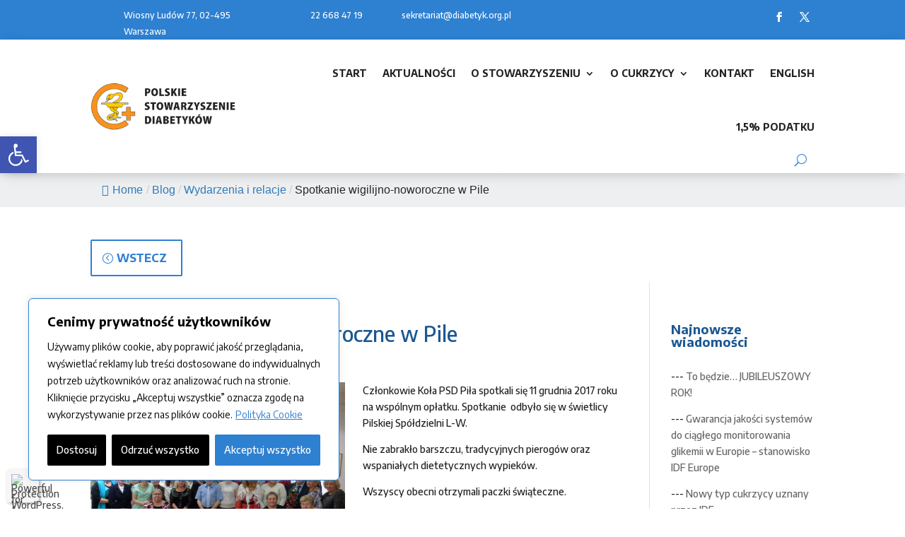

--- FILE ---
content_type: text/html; charset=UTF-8
request_url: https://diabetyk.org.pl/spotkanie-wigilijno-noworoczne-w-pile/
body_size: 42771
content:
<!DOCTYPE html>
<html lang="pl-PL" prefix="og: http://ogp.me/ns# fb: http://ogp.me/ns/fb#">
<head>
	<meta charset="UTF-8" />
<meta http-equiv="X-UA-Compatible" content="IE=edge">
	<link rel="pingback" href="https://diabetyk.org.pl/xmlrpc.php" />

	<script type="text/javascript">
		document.documentElement.className = 'js';
	</script>
	
	<title>Spotkanie wigilijno-noworoczne w Pile - Polskie Stowarzyszenie Diabetyków</title>
<meta name='robots' content='max-image-preview:large' />

<!-- Google Tag Manager for WordPress by gtm4wp.com -->
<script data-cfasync="false" data-pagespeed-no-defer>
	var gtm4wp_datalayer_name = "dataLayer";
	var dataLayer = dataLayer || [];

	const gtm4wp_scrollerscript_debugmode         = false;
	const gtm4wp_scrollerscript_callbacktime      = 100;
	const gtm4wp_scrollerscript_readerlocation    = 150;
	const gtm4wp_scrollerscript_contentelementid  = "content";
	const gtm4wp_scrollerscript_scannertime       = 60;
</script>
<!-- End Google Tag Manager for WordPress by gtm4wp.com --><script type="text/javascript">
			let jqueryParams=[],jQuery=function(r){return jqueryParams=[...jqueryParams,r],jQuery},$=function(r){return jqueryParams=[...jqueryParams,r],$};window.jQuery=jQuery,window.$=jQuery;let customHeadScripts=!1;jQuery.fn=jQuery.prototype={},$.fn=jQuery.prototype={},jQuery.noConflict=function(r){if(window.jQuery)return jQuery=window.jQuery,$=window.jQuery,customHeadScripts=!0,jQuery.noConflict},jQuery.ready=function(r){jqueryParams=[...jqueryParams,r]},$.ready=function(r){jqueryParams=[...jqueryParams,r]},jQuery.load=function(r){jqueryParams=[...jqueryParams,r]},$.load=function(r){jqueryParams=[...jqueryParams,r]},jQuery.fn.ready=function(r){jqueryParams=[...jqueryParams,r]},$.fn.ready=function(r){jqueryParams=[...jqueryParams,r]};</script>
<!-- This site is optimized with the Yoast SEO Premium plugin v13.5 - https://yoast.com/wordpress/plugins/seo/ -->
<meta name="robots" content="max-snippet:-1, max-image-preview:large, max-video-preview:-1"/>
<link rel="canonical" href="https://diabetyk.org.pl/spotkanie-wigilijno-noworoczne-w-pile/" />
<meta property="og:locale" content="pl_PL" />
<meta property="og:type" content="article" />
<meta property="og:title" content="Spotkanie wigilijno-noworoczne w Pile - Polskie Stowarzyszenie Diabetyków" />
<meta property="og:description" content="Członkowie Koła PSD Piła spotkali się 11 grudnia 2017 roku na wspólnym opłatku" />
<meta property="og:url" content="https://diabetyk.org.pl/spotkanie-wigilijno-noworoczne-w-pile/" />
<meta property="og:site_name" content="Polskie Stowarzyszenie Diabetyków" />
<meta property="article:section" content="Wydarzenia i relacje" />
<meta property="article:published_time" content="2018-01-03T08:32:47+00:00" />
<meta property="article:modified_time" content="2018-01-03T18:57:59+00:00" />
<meta property="og:updated_time" content="2018-01-03T18:57:59+00:00" />
<meta property="og:image" content="https://diabetyk.org.pl/wp-content/uploads/2018/01/DSC00787-2.jpg" />
<meta property="og:image:secure_url" content="https://diabetyk.org.pl/wp-content/uploads/2018/01/DSC00787-2.jpg" />
<meta property="og:image:width" content="1020" />
<meta property="og:image:height" content="765" />
<meta name="twitter:card" content="summary_large_image" />
<meta name="twitter:description" content="Członkowie Koła PSD Piła spotkali się 11 grudnia 2017 roku na wspólnym opłatku" />
<meta name="twitter:title" content="Spotkanie wigilijno-noworoczne w Pile - Polskie Stowarzyszenie Diabetyków" />
<meta name="twitter:image" content="https://diabetyk.org.pl/wp-content/uploads/2018/01/DSC00787-2.jpg" />
<script type='application/ld+json' class='yoast-schema-graph yoast-schema-graph--main'>{"@context":"https://schema.org","@graph":[{"@type":"WebSite","@id":"https://diabetyk.org.pl/#website","url":"https://diabetyk.org.pl/","name":"Polskie Stowarzyszenie Diabetyk\u00f3w","inLanguage":"pl-PL","description":"Wszystko o cukrzycy","potentialAction":[{"@type":"SearchAction","target":"https://diabetyk.org.pl/?s={search_term_string}","query-input":"required name=search_term_string"}]},{"@type":"ImageObject","@id":"https://diabetyk.org.pl/spotkanie-wigilijno-noworoczne-w-pile/#primaryimage","inLanguage":"pl-PL","url":"https://diabetyk.org.pl/wp-content/uploads/2018/01/DSC00787-2.jpg","width":1020,"height":765},{"@type":"WebPage","@id":"https://diabetyk.org.pl/spotkanie-wigilijno-noworoczne-w-pile/#webpage","url":"https://diabetyk.org.pl/spotkanie-wigilijno-noworoczne-w-pile/","name":"Spotkanie wigilijno-noworoczne w Pile - Polskie Stowarzyszenie Diabetyk\u00f3w","isPartOf":{"@id":"https://diabetyk.org.pl/#website"},"inLanguage":"pl-PL","primaryImageOfPage":{"@id":"https://diabetyk.org.pl/spotkanie-wigilijno-noworoczne-w-pile/#primaryimage"},"datePublished":"2018-01-03T08:32:47+00:00","dateModified":"2018-01-03T18:57:59+00:00","author":{"@id":"https://diabetyk.org.pl/#/schema/person/3ca8cc349bfc44a95d123c25385d7ab0"},"potentialAction":[{"@type":"ReadAction","target":["https://diabetyk.org.pl/spotkanie-wigilijno-noworoczne-w-pile/"]}]},{"@type":["Person"],"@id":"https://diabetyk.org.pl/#/schema/person/3ca8cc349bfc44a95d123c25385d7ab0","name":"ania.admin","sameAs":[]}]}</script>
<!-- / Yoast SEO Premium plugin. -->

<link rel='dns-prefetch' href='//static.addtoany.com' />
<link rel='dns-prefetch' href='//fonts.googleapis.com' />
<link rel="alternate" type="application/rss+xml" title="Polskie Stowarzyszenie Diabetyków &raquo; Kanał z wpisami" href="https://diabetyk.org.pl/feed/" />
<link rel="alternate" type="application/rss+xml" title="Polskie Stowarzyszenie Diabetyków &raquo; Kanał z komentarzami" href="https://diabetyk.org.pl/comments/feed/" />
<link rel="alternate" type="application/rss+xml" title="Polskie Stowarzyszenie Diabetyków &raquo; Spotkanie wigilijno-noworoczne w Pile Kanał z komentarzami" href="https://diabetyk.org.pl/spotkanie-wigilijno-noworoczne-w-pile/feed/" />
<link rel="alternate" title="oEmbed (JSON)" type="application/json+oembed" href="https://diabetyk.org.pl/wp-json/oembed/1.0/embed?url=https%3A%2F%2Fdiabetyk.org.pl%2Fspotkanie-wigilijno-noworoczne-w-pile%2F" />
<link rel="alternate" title="oEmbed (XML)" type="text/xml+oembed" href="https://diabetyk.org.pl/wp-json/oembed/1.0/embed?url=https%3A%2F%2Fdiabetyk.org.pl%2Fspotkanie-wigilijno-noworoczne-w-pile%2F&#038;format=xml" />
<meta content="Diabetyk v." name="generator"/><style id='wp-img-auto-sizes-contain-inline-css' type='text/css'>
img:is([sizes=auto i],[sizes^="auto," i]){contain-intrinsic-size:3000px 1500px}
/*# sourceURL=wp-img-auto-sizes-contain-inline-css */
</style>
<style id='wp-block-library-inline-css' type='text/css'>
:root{--wp-block-synced-color:#7a00df;--wp-block-synced-color--rgb:122,0,223;--wp-bound-block-color:var(--wp-block-synced-color);--wp-editor-canvas-background:#ddd;--wp-admin-theme-color:#007cba;--wp-admin-theme-color--rgb:0,124,186;--wp-admin-theme-color-darker-10:#006ba1;--wp-admin-theme-color-darker-10--rgb:0,107,160.5;--wp-admin-theme-color-darker-20:#005a87;--wp-admin-theme-color-darker-20--rgb:0,90,135;--wp-admin-border-width-focus:2px}@media (min-resolution:192dpi){:root{--wp-admin-border-width-focus:1.5px}}.wp-element-button{cursor:pointer}:root .has-very-light-gray-background-color{background-color:#eee}:root .has-very-dark-gray-background-color{background-color:#313131}:root .has-very-light-gray-color{color:#eee}:root .has-very-dark-gray-color{color:#313131}:root .has-vivid-green-cyan-to-vivid-cyan-blue-gradient-background{background:linear-gradient(135deg,#00d084,#0693e3)}:root .has-purple-crush-gradient-background{background:linear-gradient(135deg,#34e2e4,#4721fb 50%,#ab1dfe)}:root .has-hazy-dawn-gradient-background{background:linear-gradient(135deg,#faaca8,#dad0ec)}:root .has-subdued-olive-gradient-background{background:linear-gradient(135deg,#fafae1,#67a671)}:root .has-atomic-cream-gradient-background{background:linear-gradient(135deg,#fdd79a,#004a59)}:root .has-nightshade-gradient-background{background:linear-gradient(135deg,#330968,#31cdcf)}:root .has-midnight-gradient-background{background:linear-gradient(135deg,#020381,#2874fc)}:root{--wp--preset--font-size--normal:16px;--wp--preset--font-size--huge:42px}.has-regular-font-size{font-size:1em}.has-larger-font-size{font-size:2.625em}.has-normal-font-size{font-size:var(--wp--preset--font-size--normal)}.has-huge-font-size{font-size:var(--wp--preset--font-size--huge)}.has-text-align-center{text-align:center}.has-text-align-left{text-align:left}.has-text-align-right{text-align:right}.has-fit-text{white-space:nowrap!important}#end-resizable-editor-section{display:none}.aligncenter{clear:both}.items-justified-left{justify-content:flex-start}.items-justified-center{justify-content:center}.items-justified-right{justify-content:flex-end}.items-justified-space-between{justify-content:space-between}.screen-reader-text{border:0;clip-path:inset(50%);height:1px;margin:-1px;overflow:hidden;padding:0;position:absolute;width:1px;word-wrap:normal!important}.screen-reader-text:focus{background-color:#ddd;clip-path:none;color:#444;display:block;font-size:1em;height:auto;left:5px;line-height:normal;padding:15px 23px 14px;text-decoration:none;top:5px;width:auto;z-index:100000}html :where(.has-border-color){border-style:solid}html :where([style*=border-top-color]){border-top-style:solid}html :where([style*=border-right-color]){border-right-style:solid}html :where([style*=border-bottom-color]){border-bottom-style:solid}html :where([style*=border-left-color]){border-left-style:solid}html :where([style*=border-width]){border-style:solid}html :where([style*=border-top-width]){border-top-style:solid}html :where([style*=border-right-width]){border-right-style:solid}html :where([style*=border-bottom-width]){border-bottom-style:solid}html :where([style*=border-left-width]){border-left-style:solid}html :where(img[class*=wp-image-]){height:auto;max-width:100%}:where(figure){margin:0 0 1em}html :where(.is-position-sticky){--wp-admin--admin-bar--position-offset:var(--wp-admin--admin-bar--height,0px)}@media screen and (max-width:600px){html :where(.is-position-sticky){--wp-admin--admin-bar--position-offset:0px}}

/*# sourceURL=wp-block-library-inline-css */
</style><style id='global-styles-inline-css' type='text/css'>
:root{--wp--preset--aspect-ratio--square: 1;--wp--preset--aspect-ratio--4-3: 4/3;--wp--preset--aspect-ratio--3-4: 3/4;--wp--preset--aspect-ratio--3-2: 3/2;--wp--preset--aspect-ratio--2-3: 2/3;--wp--preset--aspect-ratio--16-9: 16/9;--wp--preset--aspect-ratio--9-16: 9/16;--wp--preset--color--black: #000000;--wp--preset--color--cyan-bluish-gray: #abb8c3;--wp--preset--color--white: #ffffff;--wp--preset--color--pale-pink: #f78da7;--wp--preset--color--vivid-red: #cf2e2e;--wp--preset--color--luminous-vivid-orange: #ff6900;--wp--preset--color--luminous-vivid-amber: #fcb900;--wp--preset--color--light-green-cyan: #7bdcb5;--wp--preset--color--vivid-green-cyan: #00d084;--wp--preset--color--pale-cyan-blue: #8ed1fc;--wp--preset--color--vivid-cyan-blue: #0693e3;--wp--preset--color--vivid-purple: #9b51e0;--wp--preset--gradient--vivid-cyan-blue-to-vivid-purple: linear-gradient(135deg,rgb(6,147,227) 0%,rgb(155,81,224) 100%);--wp--preset--gradient--light-green-cyan-to-vivid-green-cyan: linear-gradient(135deg,rgb(122,220,180) 0%,rgb(0,208,130) 100%);--wp--preset--gradient--luminous-vivid-amber-to-luminous-vivid-orange: linear-gradient(135deg,rgb(252,185,0) 0%,rgb(255,105,0) 100%);--wp--preset--gradient--luminous-vivid-orange-to-vivid-red: linear-gradient(135deg,rgb(255,105,0) 0%,rgb(207,46,46) 100%);--wp--preset--gradient--very-light-gray-to-cyan-bluish-gray: linear-gradient(135deg,rgb(238,238,238) 0%,rgb(169,184,195) 100%);--wp--preset--gradient--cool-to-warm-spectrum: linear-gradient(135deg,rgb(74,234,220) 0%,rgb(151,120,209) 20%,rgb(207,42,186) 40%,rgb(238,44,130) 60%,rgb(251,105,98) 80%,rgb(254,248,76) 100%);--wp--preset--gradient--blush-light-purple: linear-gradient(135deg,rgb(255,206,236) 0%,rgb(152,150,240) 100%);--wp--preset--gradient--blush-bordeaux: linear-gradient(135deg,rgb(254,205,165) 0%,rgb(254,45,45) 50%,rgb(107,0,62) 100%);--wp--preset--gradient--luminous-dusk: linear-gradient(135deg,rgb(255,203,112) 0%,rgb(199,81,192) 50%,rgb(65,88,208) 100%);--wp--preset--gradient--pale-ocean: linear-gradient(135deg,rgb(255,245,203) 0%,rgb(182,227,212) 50%,rgb(51,167,181) 100%);--wp--preset--gradient--electric-grass: linear-gradient(135deg,rgb(202,248,128) 0%,rgb(113,206,126) 100%);--wp--preset--gradient--midnight: linear-gradient(135deg,rgb(2,3,129) 0%,rgb(40,116,252) 100%);--wp--preset--font-size--small: 13px;--wp--preset--font-size--medium: 20px;--wp--preset--font-size--large: 36px;--wp--preset--font-size--x-large: 42px;--wp--preset--spacing--20: 0.44rem;--wp--preset--spacing--30: 0.67rem;--wp--preset--spacing--40: 1rem;--wp--preset--spacing--50: 1.5rem;--wp--preset--spacing--60: 2.25rem;--wp--preset--spacing--70: 3.38rem;--wp--preset--spacing--80: 5.06rem;--wp--preset--shadow--natural: 6px 6px 9px rgba(0, 0, 0, 0.2);--wp--preset--shadow--deep: 12px 12px 50px rgba(0, 0, 0, 0.4);--wp--preset--shadow--sharp: 6px 6px 0px rgba(0, 0, 0, 0.2);--wp--preset--shadow--outlined: 6px 6px 0px -3px rgb(255, 255, 255), 6px 6px rgb(0, 0, 0);--wp--preset--shadow--crisp: 6px 6px 0px rgb(0, 0, 0);}:root { --wp--style--global--content-size: 823px;--wp--style--global--wide-size: 1080px; }:where(body) { margin: 0; }.wp-site-blocks > .alignleft { float: left; margin-right: 2em; }.wp-site-blocks > .alignright { float: right; margin-left: 2em; }.wp-site-blocks > .aligncenter { justify-content: center; margin-left: auto; margin-right: auto; }:where(.is-layout-flex){gap: 0.5em;}:where(.is-layout-grid){gap: 0.5em;}.is-layout-flow > .alignleft{float: left;margin-inline-start: 0;margin-inline-end: 2em;}.is-layout-flow > .alignright{float: right;margin-inline-start: 2em;margin-inline-end: 0;}.is-layout-flow > .aligncenter{margin-left: auto !important;margin-right: auto !important;}.is-layout-constrained > .alignleft{float: left;margin-inline-start: 0;margin-inline-end: 2em;}.is-layout-constrained > .alignright{float: right;margin-inline-start: 2em;margin-inline-end: 0;}.is-layout-constrained > .aligncenter{margin-left: auto !important;margin-right: auto !important;}.is-layout-constrained > :where(:not(.alignleft):not(.alignright):not(.alignfull)){max-width: var(--wp--style--global--content-size);margin-left: auto !important;margin-right: auto !important;}.is-layout-constrained > .alignwide{max-width: var(--wp--style--global--wide-size);}body .is-layout-flex{display: flex;}.is-layout-flex{flex-wrap: wrap;align-items: center;}.is-layout-flex > :is(*, div){margin: 0;}body .is-layout-grid{display: grid;}.is-layout-grid > :is(*, div){margin: 0;}body{padding-top: 0px;padding-right: 0px;padding-bottom: 0px;padding-left: 0px;}:root :where(.wp-element-button, .wp-block-button__link){background-color: #32373c;border-width: 0;color: #fff;font-family: inherit;font-size: inherit;font-style: inherit;font-weight: inherit;letter-spacing: inherit;line-height: inherit;padding-top: calc(0.667em + 2px);padding-right: calc(1.333em + 2px);padding-bottom: calc(0.667em + 2px);padding-left: calc(1.333em + 2px);text-decoration: none;text-transform: inherit;}.has-black-color{color: var(--wp--preset--color--black) !important;}.has-cyan-bluish-gray-color{color: var(--wp--preset--color--cyan-bluish-gray) !important;}.has-white-color{color: var(--wp--preset--color--white) !important;}.has-pale-pink-color{color: var(--wp--preset--color--pale-pink) !important;}.has-vivid-red-color{color: var(--wp--preset--color--vivid-red) !important;}.has-luminous-vivid-orange-color{color: var(--wp--preset--color--luminous-vivid-orange) !important;}.has-luminous-vivid-amber-color{color: var(--wp--preset--color--luminous-vivid-amber) !important;}.has-light-green-cyan-color{color: var(--wp--preset--color--light-green-cyan) !important;}.has-vivid-green-cyan-color{color: var(--wp--preset--color--vivid-green-cyan) !important;}.has-pale-cyan-blue-color{color: var(--wp--preset--color--pale-cyan-blue) !important;}.has-vivid-cyan-blue-color{color: var(--wp--preset--color--vivid-cyan-blue) !important;}.has-vivid-purple-color{color: var(--wp--preset--color--vivid-purple) !important;}.has-black-background-color{background-color: var(--wp--preset--color--black) !important;}.has-cyan-bluish-gray-background-color{background-color: var(--wp--preset--color--cyan-bluish-gray) !important;}.has-white-background-color{background-color: var(--wp--preset--color--white) !important;}.has-pale-pink-background-color{background-color: var(--wp--preset--color--pale-pink) !important;}.has-vivid-red-background-color{background-color: var(--wp--preset--color--vivid-red) !important;}.has-luminous-vivid-orange-background-color{background-color: var(--wp--preset--color--luminous-vivid-orange) !important;}.has-luminous-vivid-amber-background-color{background-color: var(--wp--preset--color--luminous-vivid-amber) !important;}.has-light-green-cyan-background-color{background-color: var(--wp--preset--color--light-green-cyan) !important;}.has-vivid-green-cyan-background-color{background-color: var(--wp--preset--color--vivid-green-cyan) !important;}.has-pale-cyan-blue-background-color{background-color: var(--wp--preset--color--pale-cyan-blue) !important;}.has-vivid-cyan-blue-background-color{background-color: var(--wp--preset--color--vivid-cyan-blue) !important;}.has-vivid-purple-background-color{background-color: var(--wp--preset--color--vivid-purple) !important;}.has-black-border-color{border-color: var(--wp--preset--color--black) !important;}.has-cyan-bluish-gray-border-color{border-color: var(--wp--preset--color--cyan-bluish-gray) !important;}.has-white-border-color{border-color: var(--wp--preset--color--white) !important;}.has-pale-pink-border-color{border-color: var(--wp--preset--color--pale-pink) !important;}.has-vivid-red-border-color{border-color: var(--wp--preset--color--vivid-red) !important;}.has-luminous-vivid-orange-border-color{border-color: var(--wp--preset--color--luminous-vivid-orange) !important;}.has-luminous-vivid-amber-border-color{border-color: var(--wp--preset--color--luminous-vivid-amber) !important;}.has-light-green-cyan-border-color{border-color: var(--wp--preset--color--light-green-cyan) !important;}.has-vivid-green-cyan-border-color{border-color: var(--wp--preset--color--vivid-green-cyan) !important;}.has-pale-cyan-blue-border-color{border-color: var(--wp--preset--color--pale-cyan-blue) !important;}.has-vivid-cyan-blue-border-color{border-color: var(--wp--preset--color--vivid-cyan-blue) !important;}.has-vivid-purple-border-color{border-color: var(--wp--preset--color--vivid-purple) !important;}.has-vivid-cyan-blue-to-vivid-purple-gradient-background{background: var(--wp--preset--gradient--vivid-cyan-blue-to-vivid-purple) !important;}.has-light-green-cyan-to-vivid-green-cyan-gradient-background{background: var(--wp--preset--gradient--light-green-cyan-to-vivid-green-cyan) !important;}.has-luminous-vivid-amber-to-luminous-vivid-orange-gradient-background{background: var(--wp--preset--gradient--luminous-vivid-amber-to-luminous-vivid-orange) !important;}.has-luminous-vivid-orange-to-vivid-red-gradient-background{background: var(--wp--preset--gradient--luminous-vivid-orange-to-vivid-red) !important;}.has-very-light-gray-to-cyan-bluish-gray-gradient-background{background: var(--wp--preset--gradient--very-light-gray-to-cyan-bluish-gray) !important;}.has-cool-to-warm-spectrum-gradient-background{background: var(--wp--preset--gradient--cool-to-warm-spectrum) !important;}.has-blush-light-purple-gradient-background{background: var(--wp--preset--gradient--blush-light-purple) !important;}.has-blush-bordeaux-gradient-background{background: var(--wp--preset--gradient--blush-bordeaux) !important;}.has-luminous-dusk-gradient-background{background: var(--wp--preset--gradient--luminous-dusk) !important;}.has-pale-ocean-gradient-background{background: var(--wp--preset--gradient--pale-ocean) !important;}.has-electric-grass-gradient-background{background: var(--wp--preset--gradient--electric-grass) !important;}.has-midnight-gradient-background{background: var(--wp--preset--gradient--midnight) !important;}.has-small-font-size{font-size: var(--wp--preset--font-size--small) !important;}.has-medium-font-size{font-size: var(--wp--preset--font-size--medium) !important;}.has-large-font-size{font-size: var(--wp--preset--font-size--large) !important;}.has-x-large-font-size{font-size: var(--wp--preset--font-size--x-large) !important;}
/*# sourceURL=global-styles-inline-css */
</style>

<link rel='stylesheet' id='wp-components-css' href='https://diabetyk.org.pl/wp-includes/css/dist/components/style.min.css?ver=6.9' type='text/css' media='all' />
<link rel='stylesheet' id='wp-preferences-css' href='https://diabetyk.org.pl/wp-includes/css/dist/preferences/style.min.css?ver=6.9' type='text/css' media='all' />
<link rel='stylesheet' id='wp-block-editor-css' href='https://diabetyk.org.pl/wp-includes/css/dist/block-editor/style.min.css?ver=6.9' type='text/css' media='all' />
<link rel='stylesheet' id='popup-maker-block-library-style-css' href='https://diabetyk.org.pl/wp-content/plugins/popup-maker/dist/packages/block-library-style.css?ver=dbea705cfafe089d65f1' type='text/css' media='all' />
<link rel='stylesheet' id='cptch_stylesheet-css' href='https://diabetyk.org.pl/wp-content/plugins/captcha/css/front_end_style.css?ver=4.4.5' type='text/css' media='all' />
<link rel='stylesheet' id='dashicons-css' href='https://diabetyk.org.pl/wp-includes/css/dashicons.min.css?ver=6.9' type='text/css' media='all' />
<link rel='stylesheet' id='cptch_desktop_style-css' href='https://diabetyk.org.pl/wp-content/plugins/captcha/css/desktop_style.css?ver=4.4.5' type='text/css' media='all' />
<link rel='stylesheet' id='flexy-breadcrumb-css' href='https://diabetyk.org.pl/wp-content/plugins/flexy-breadcrumb/public/css/flexy-breadcrumb-public.css?ver=1.2.1' type='text/css' media='all' />
<link rel='stylesheet' id='flexy-breadcrumb-font-awesome-css' href='https://diabetyk.org.pl/wp-content/plugins/flexy-breadcrumb/public/css/font-awesome.min.css?ver=4.7.0' type='text/css' media='all' />
<link rel='stylesheet' id='wpa-css-css' href='https://diabetyk.org.pl/wp-content/plugins/honeypot/includes/css/wpa.css?ver=2.3.03' type='text/css' media='all' />
<style id='responsive-menu-inline-css' type='text/css'>
/** This file is major component of this plugin so please don't try to edit here. */
#rmp_menu_trigger-17585 {
  width: 55px;
  height: 55px;
  position: fixed;
  top: 15px;
  border-radius: 5px;
  display: none;
  text-decoration: none;
  right: 5%;
  background: #000000;
  transition: transform 0.5s, background-color 0.5s;
}
#rmp_menu_trigger-17585:hover, #rmp_menu_trigger-17585:focus {
  background: #000000;
  text-decoration: unset;
}
#rmp_menu_trigger-17585.is-active {
  background: #000000;
}
#rmp_menu_trigger-17585 .rmp-trigger-box {
  width: 25px;
  color: #ffffff;
}
#rmp_menu_trigger-17585 .rmp-trigger-icon-active, #rmp_menu_trigger-17585 .rmp-trigger-text-open {
  display: none;
}
#rmp_menu_trigger-17585.is-active .rmp-trigger-icon-active, #rmp_menu_trigger-17585.is-active .rmp-trigger-text-open {
  display: inline;
}
#rmp_menu_trigger-17585.is-active .rmp-trigger-icon-inactive, #rmp_menu_trigger-17585.is-active .rmp-trigger-text {
  display: none;
}
#rmp_menu_trigger-17585 .rmp-trigger-label {
  color: #ffffff;
  pointer-events: none;
  line-height: 13px;
  font-family: inherit;
  font-size: 14px;
  display: inline;
  text-transform: inherit;
}
#rmp_menu_trigger-17585 .rmp-trigger-label.rmp-trigger-label-top {
  display: block;
  margin-bottom: 12px;
}
#rmp_menu_trigger-17585 .rmp-trigger-label.rmp-trigger-label-bottom {
  display: block;
  margin-top: 12px;
}
#rmp_menu_trigger-17585 .responsive-menu-pro-inner {
  display: block;
}
#rmp_menu_trigger-17585 .rmp-trigger-icon-inactive .rmp-font-icon {
  color: #ffffff;
}
#rmp_menu_trigger-17585 .responsive-menu-pro-inner, #rmp_menu_trigger-17585 .responsive-menu-pro-inner::before, #rmp_menu_trigger-17585 .responsive-menu-pro-inner::after {
  width: 25px;
  height: 3px;
  background-color: #ffffff;
  border-radius: 4px;
  position: absolute;
}
#rmp_menu_trigger-17585 .rmp-trigger-icon-active .rmp-font-icon {
  color: #ffffff;
}
#rmp_menu_trigger-17585.is-active .responsive-menu-pro-inner, #rmp_menu_trigger-17585.is-active .responsive-menu-pro-inner::before, #rmp_menu_trigger-17585.is-active .responsive-menu-pro-inner::after {
  background-color: #ffffff;
}
#rmp_menu_trigger-17585:hover .rmp-trigger-icon-inactive .rmp-font-icon {
  color: #ffffff;
}
#rmp_menu_trigger-17585:not(.is-active):hover .responsive-menu-pro-inner, #rmp_menu_trigger-17585:not(.is-active):hover .responsive-menu-pro-inner::before, #rmp_menu_trigger-17585:not(.is-active):hover .responsive-menu-pro-inner::after {
  background-color: #ffffff;
}
#rmp_menu_trigger-17585 .responsive-menu-pro-inner::before {
  top: 10px;
}
#rmp_menu_trigger-17585 .responsive-menu-pro-inner::after {
  bottom: 10px;
}
#rmp_menu_trigger-17585.is-active .responsive-menu-pro-inner::after {
  bottom: 0;
}
/* Hamburger menu styling */
@media screen and (max-width: 980px) {
  /** Menu Title Style */
  /** Menu Additional Content Style */
  #rmp_menu_trigger-17585 {
    display: block;
  }
  #rmp-container-17585 {
    position: fixed;
    top: 0;
    margin: 0;
    transition: transform 0.5s;
    overflow: auto;
    display: block;
    width: 80%;
    background-color: #f9f9f9;
    background-image: url("");
    height: 100%;
    left: 0;
    padding-top: 0px;
    padding-left: 0px;
    padding-bottom: 0px;
    padding-right: 0px;
  }
  #rmp-menu-wrap-17585 {
    padding-top: 0px;
    padding-left: 0px;
    padding-bottom: 0px;
    padding-right: 0px;
    background-color: #f9f9f9;
  }
  #rmp-menu-wrap-17585 .rmp-menu, #rmp-menu-wrap-17585 .rmp-submenu {
    width: 100%;
    box-sizing: border-box;
    margin: 0;
    padding: 0;
  }
  #rmp-menu-wrap-17585 .rmp-submenu-depth-1 .rmp-menu-item-link {
    padding-left: 10%;
  }
  #rmp-menu-wrap-17585 .rmp-submenu-depth-2 .rmp-menu-item-link {
    padding-left: 15%;
  }
  #rmp-menu-wrap-17585 .rmp-submenu-depth-3 .rmp-menu-item-link {
    padding-left: 20%;
  }
  #rmp-menu-wrap-17585 .rmp-submenu-depth-4 .rmp-menu-item-link {
    padding-left: 25%;
  }
  #rmp-menu-wrap-17585 .rmp-submenu.rmp-submenu-open {
    display: block;
  }
  #rmp-menu-wrap-17585 .rmp-menu-item {
    width: 100%;
    list-style: none;
    margin: 0;
  }
  #rmp-menu-wrap-17585 .rmp-menu-item-link {
    height: 45px;
    line-height: 45px;
    font-size: 15px;
    border-bottom: 1px solid #e0e0e0;
    font-family: Encode Sans;
    color: #333333;
    text-align: left;
    background-color: #f9f9f9;
    font-weight: normal;
    letter-spacing: 0px;
    display: block;
    box-sizing: border-box;
    width: 100%;
    text-decoration: none;
    position: relative;
    overflow: hidden;
    transition: background-color 0.5s, border-color 0.5s, 0.5s;
    padding: 0 5%;
    padding-right: 55px;
  }
  #rmp-menu-wrap-17585 .rmp-menu-item-link:after, #rmp-menu-wrap-17585 .rmp-menu-item-link:before {
    display: none;
  }
  #rmp-menu-wrap-17585 .rmp-menu-item-link:hover, #rmp-menu-wrap-17585 .rmp-menu-item-link:focus {
    color: #1b5792;
    border-color: #e0e0e0;
    background-color: #f5f5f5;
  }
  #rmp-menu-wrap-17585 .rmp-menu-item-link:focus {
    outline: none;
    border-color: unset;
    box-shadow: unset;
  }
  #rmp-menu-wrap-17585 .rmp-menu-item-link .rmp-font-icon {
    height: 45px;
    line-height: 45px;
    margin-right: 10px;
    font-size: 15px;
  }
  #rmp-menu-wrap-17585 .rmp-menu-current-item .rmp-menu-item-link {
    color: #1b5792;
    border-color: #e0e0e0;
    background-color: #f5f5f5;
  }
  #rmp-menu-wrap-17585 .rmp-menu-current-item .rmp-menu-item-link:hover, #rmp-menu-wrap-17585 .rmp-menu-current-item .rmp-menu-item-link:focus {
    color: #1b5792;
    border-color: #e0e0e0;
    background-color: #f5f5f5;
  }
  #rmp-menu-wrap-17585 .rmp-menu-subarrow {
    position: absolute;
    top: 0;
    bottom: 0;
    text-align: center;
    overflow: hidden;
    background-size: cover;
    overflow: hidden;
    right: 0;
    border-left-style: solid;
    border-left-color: #cccccc;
    border-left-width: 1px;
    height: 45px;
    width: 45px;
    color: #333333;
    background-color: #f0f0f0;
  }
  #rmp-menu-wrap-17585 .rmp-menu-subarrow svg {
    fill: #333333;
  }
  #rmp-menu-wrap-17585 .rmp-menu-subarrow:hover {
    color: #1b5792;
    border-color: #cccccc;
    background-color: #f0f0f0;
  }
  #rmp-menu-wrap-17585 .rmp-menu-subarrow:hover svg {
    fill: #1b5792;
  }
  #rmp-menu-wrap-17585 .rmp-menu-subarrow .rmp-font-icon {
    margin-right: unset;
  }
  #rmp-menu-wrap-17585 .rmp-menu-subarrow * {
    vertical-align: middle;
    line-height: 45px;
  }
  #rmp-menu-wrap-17585 .rmp-menu-subarrow-active {
    display: block;
    background-size: cover;
    color: #1b5792;
    border-color: #cccccc;
    background-color: #f0f0f0;
  }
  #rmp-menu-wrap-17585 .rmp-menu-subarrow-active svg {
    fill: #1b5792;
  }
  #rmp-menu-wrap-17585 .rmp-menu-subarrow-active:hover {
    color: #1b5792;
    border-color: #cccccc;
    background-color: #f0f0f0;
  }
  #rmp-menu-wrap-17585 .rmp-menu-subarrow-active:hover svg {
    fill: #1b5792;
  }
  #rmp-menu-wrap-17585 .rmp-submenu {
    display: none;
  }
  #rmp-menu-wrap-17585 .rmp-submenu .rmp-menu-item-link {
    height: 40px;
    line-height: 40px;
    letter-spacing: 0px;
    font-size: 14px;
    border-bottom: 1px solid #cccccc;
    font-family: inherit;
    font-weight: normal;
    color: #333333;
    text-align: left;
    background-color: #f0f0f0;
  }
  #rmp-menu-wrap-17585 .rmp-submenu .rmp-menu-item-link:hover, #rmp-menu-wrap-17585 .rmp-submenu .rmp-menu-item-link:focus {
    color: #1b5792;
    border-color: #cccccc;
    background-color: #ebebeb;
  }
  #rmp-menu-wrap-17585 .rmp-submenu .rmp-menu-current-item .rmp-menu-item-link {
    color: #1b5792;
    border-color: #cccccc;
    background-color: #ebebeb;
  }
  #rmp-menu-wrap-17585 .rmp-submenu .rmp-menu-current-item .rmp-menu-item-link:hover, #rmp-menu-wrap-17585 .rmp-submenu .rmp-menu-current-item .rmp-menu-item-link:focus {
    color: #333333;
    border-color: #cccccc;
    background-color: #ebebeb;
  }
  #rmp-menu-wrap-17585 .rmp-submenu .rmp-menu-subarrow {
    right: 0;
    border-right: unset;
    border-left-style: solid;
    border-left-color: #cccccc;
    border-left-width: 1px;
    height: 40px;
    line-height: 40px;
    width: 40px;
    color: #ffffff;
    background-color: #ebebeb;
  }
  #rmp-menu-wrap-17585 .rmp-submenu .rmp-menu-subarrow:hover {
    color: #ffffff;
    border-color: #cccccc;
    background-color: #ebebeb;
  }
  #rmp-menu-wrap-17585 .rmp-submenu .rmp-menu-subarrow-active {
    color: #ffffff;
    border-color: #cccccc;
    background-color: #ebebeb;
  }
  #rmp-menu-wrap-17585 .rmp-submenu .rmp-menu-subarrow-active:hover {
    color: #ffffff;
    border-color: #cccccc;
    background-color: #ebebeb;
  }
  #rmp-menu-wrap-17585 .rmp-menu-item-description {
    margin: 0;
    padding: 5px 5%;
    opacity: 0.8;
    color: #333333;
  }
  #rmp-search-box-17585 {
    display: block;
    padding-top: 0px;
    padding-left: 5%;
    padding-bottom: 0px;
    padding-right: 5%;
  }
  #rmp-search-box-17585 .rmp-search-form {
    margin: 0;
  }
  #rmp-search-box-17585 .rmp-search-box {
    background: #ffffff;
    border: 1px solid #cccccc;
    color: #333333;
    width: 100%;
    padding: 0 5%;
    border-radius: 30px;
    height: 45px;
    -webkit-appearance: none;
  }
  #rmp-search-box-17585 .rmp-search-box::placeholder {
    color: #c7c7cd;
  }
  #rmp-search-box-17585 .rmp-search-box:focus {
    background-color: #ffffff;
    outline: 2px solid #cccccc;
    color: #333333;
  }
  #rmp-menu-title-17585 {
    background-color: #f9f9f9;
    color: #333333;
    text-align: left;
    font-size: 14px;
    padding-top: 10%;
    padding-left: 5%;
    padding-bottom: 0%;
    padding-right: 5%;
    font-weight: 400;
    transition: background-color 0.5s, border-color 0.5s, color 0.5s;
  }
  #rmp-menu-title-17585:hover {
    background-color: #f9f9f9;
    color: #2e80d1;
  }
  #rmp-menu-title-17585 > .rmp-menu-title-link {
    color: #333333;
    width: 100%;
    background-color: unset;
    text-decoration: none;
  }
  #rmp-menu-title-17585 > .rmp-menu-title-link:hover {
    color: #2e80d1;
  }
  #rmp-menu-title-17585 .rmp-font-icon {
    font-size: 14px;
  }
  #rmp-menu-title-17585 .rmp-menu-title-image {
    width: 75%;
  }
  #rmp-menu-additional-content-17585 {
    padding-top: 0px;
    padding-left: 5%;
    padding-bottom: 0px;
    padding-right: 5%;
    color: #333333;
    text-align: center;
    font-size: 16px;
  }
}
/**
This file contents common styling of menus.
*/
.rmp-container {
  display: none;
  visibility: visible;
  padding: 0px 0px 0px 0px;
  z-index: 99998;
  transition: all 0.3s;
  /** Scrolling bar in menu setting box **/
}
.rmp-container.rmp-fade-top, .rmp-container.rmp-fade-left, .rmp-container.rmp-fade-right, .rmp-container.rmp-fade-bottom {
  display: none;
}
.rmp-container.rmp-slide-left, .rmp-container.rmp-push-left {
  transform: translateX(-100%);
  -ms-transform: translateX(-100%);
  -webkit-transform: translateX(-100%);
  -moz-transform: translateX(-100%);
}
.rmp-container.rmp-slide-left.rmp-menu-open, .rmp-container.rmp-push-left.rmp-menu-open {
  transform: translateX(0);
  -ms-transform: translateX(0);
  -webkit-transform: translateX(0);
  -moz-transform: translateX(0);
}
.rmp-container.rmp-slide-right, .rmp-container.rmp-push-right {
  transform: translateX(100%);
  -ms-transform: translateX(100%);
  -webkit-transform: translateX(100%);
  -moz-transform: translateX(100%);
}
.rmp-container.rmp-slide-right.rmp-menu-open, .rmp-container.rmp-push-right.rmp-menu-open {
  transform: translateX(0);
  -ms-transform: translateX(0);
  -webkit-transform: translateX(0);
  -moz-transform: translateX(0);
}
.rmp-container.rmp-slide-top, .rmp-container.rmp-push-top {
  transform: translateY(-100%);
  -ms-transform: translateY(-100%);
  -webkit-transform: translateY(-100%);
  -moz-transform: translateY(-100%);
}
.rmp-container.rmp-slide-top.rmp-menu-open, .rmp-container.rmp-push-top.rmp-menu-open {
  transform: translateY(0);
  -ms-transform: translateY(0);
  -webkit-transform: translateY(0);
  -moz-transform: translateY(0);
}
.rmp-container.rmp-slide-bottom, .rmp-container.rmp-push-bottom {
  transform: translateY(100%);
  -ms-transform: translateY(100%);
  -webkit-transform: translateY(100%);
  -moz-transform: translateY(100%);
}
.rmp-container.rmp-slide-bottom.rmp-menu-open, .rmp-container.rmp-push-bottom.rmp-menu-open {
  transform: translateX(0);
  -ms-transform: translateX(0);
  -webkit-transform: translateX(0);
  -moz-transform: translateX(0);
}
.rmp-container::-webkit-scrollbar {
  width: 0px;
}
.rmp-container ::-webkit-scrollbar-track {
  box-shadow: inset 0 0 5px transparent;
}
.rmp-container ::-webkit-scrollbar-thumb {
  background: transparent;
}
.rmp-container ::-webkit-scrollbar-thumb:hover {
  background: transparent;
}
.rmp-container .rmp-menu-wrap .rmp-menu {
  transition: none;
  border-radius: 0;
  box-shadow: none;
  background: none;
  border: 0;
  bottom: auto;
  box-sizing: border-box;
  clip: auto;
  color: #666;
  display: block;
  float: none;
  font-family: inherit;
  font-size: 14px;
  height: auto;
  left: auto;
  line-height: 1.7;
  list-style-type: none;
  margin: 0;
  min-height: auto;
  max-height: none;
  opacity: 1;
  outline: none;
  overflow: visible;
  padding: 0;
  position: relative;
  pointer-events: auto;
  right: auto;
  text-align: left;
  text-decoration: none;
  text-indent: 0;
  text-transform: none;
  transform: none;
  top: auto;
  visibility: inherit;
  width: auto;
  word-wrap: break-word;
  white-space: normal;
}
.rmp-container .rmp-menu-additional-content {
  display: block;
  word-break: break-word;
}
.rmp-container .rmp-menu-title {
  display: flex;
  flex-direction: column;
}
.rmp-container .rmp-menu-title .rmp-menu-title-image {
  max-width: 100%;
  margin-bottom: 15px;
  display: block;
  margin: auto;
  margin-bottom: 15px;
}
button.rmp_menu_trigger {
  z-index: 999999;
  overflow: hidden;
  outline: none;
  border: 0;
  display: none;
  margin: 0;
  transition: transform 0.5s, background-color 0.5s;
  padding: 0;
}
button.rmp_menu_trigger .responsive-menu-pro-inner::before, button.rmp_menu_trigger .responsive-menu-pro-inner::after {
  content: "";
  display: block;
}
button.rmp_menu_trigger .responsive-menu-pro-inner::before {
  top: 10px;
}
button.rmp_menu_trigger .responsive-menu-pro-inner::after {
  bottom: 10px;
}
button.rmp_menu_trigger .rmp-trigger-box {
  width: 40px;
  display: inline-block;
  position: relative;
  pointer-events: none;
  vertical-align: super;
}
/*  Menu Trigger Boring Animation */
.rmp-menu-trigger-boring .responsive-menu-pro-inner {
  transition-property: none;
}
.rmp-menu-trigger-boring .responsive-menu-pro-inner::after, .rmp-menu-trigger-boring .responsive-menu-pro-inner::before {
  transition-property: none;
}
.rmp-menu-trigger-boring.is-active .responsive-menu-pro-inner {
  transform: rotate(45deg);
}
.rmp-menu-trigger-boring.is-active .responsive-menu-pro-inner:before {
  top: 0;
  opacity: 0;
}
.rmp-menu-trigger-boring.is-active .responsive-menu-pro-inner:after {
  bottom: 0;
  transform: rotate(-90deg);
}

/*# sourceURL=responsive-menu-inline-css */
</style>
<link rel='stylesheet' id='wpbaw-public-style-css' href='https://diabetyk.org.pl/wp-content/plugins/wp-blog-and-widgets/assets/css/wpbaw-public.css?ver=2.6.6' type='text/css' media='all' />
<link rel='stylesheet' id='wp-next-post-navi-style-css' href='https://diabetyk.org.pl/wp-content/plugins/wp-next-post-navi/style.css?ver=6.9' type='text/css' media='all' />
<link rel='stylesheet' id='wpos-slick-style-css' href='https://diabetyk.org.pl/wp-content/plugins/wp-responsive-recent-post-slider/assets/css/slick.css?ver=2.3.1' type='text/css' media='all' />
<link rel='stylesheet' id='wppsac-public-style-css' href='https://diabetyk.org.pl/wp-content/plugins/wp-responsive-recent-post-slider/assets/css/recent-post-style.css?ver=2.3.1' type='text/css' media='all' />
<link rel='stylesheet' id='pojo-a11y-css' href='https://diabetyk.org.pl/wp-content/plugins/pojo-accessibility/modules/legacy/assets/css/style.min.css?ver=1.0.0' type='text/css' media='all' />
<link rel='stylesheet' id='et-builder-googlefonts-cached-css' href='https://fonts.googleapis.com/css?family=Encode+Sans:100,200,300,regular,500,600,700,800,900&#038;subset=latin,latin-ext,vietnamese&#038;display=swap' type='text/css' media='all' />
<link rel='stylesheet' id='wp-pagenavi-css' href='https://diabetyk.org.pl/wp-content/plugins/wp-pagenavi/pagenavi-css.css?ver=2.70' type='text/css' media='all' />
<link rel='stylesheet' id='nf-display-css' href='https://diabetyk.org.pl/wp-content/plugins/ninja-forms/assets/css/display-opinions-light.css?ver=6.9' type='text/css' media='all' />
<link rel='stylesheet' id='nf-font-awesome-css' href='https://diabetyk.org.pl/wp-content/plugins/ninja-forms/assets/css/font-awesome.min.css?ver=6.9' type='text/css' media='all' />
<link rel='stylesheet' id='popup-maker-site-css' href='//diabetyk.org.pl/wp-content/uploads/pum/pum-site-styles.css?generated=1749665653&#038;ver=1.21.4' type='text/css' media='all' />
<link rel='stylesheet' id='addtoany-css' href='https://diabetyk.org.pl/wp-content/plugins/add-to-any/addtoany.min.css?ver=1.16' type='text/css' media='all' />
<style id='addtoany-inline-css' type='text/css'>
margin-top:15px;
/*# sourceURL=addtoany-inline-css */
</style>
<link rel='stylesheet' id='divi-style-parent-css' href='https://diabetyk.org.pl/wp-content/themes/Divi/style-static.min.css?ver=4.27.3' type='text/css' media='all' />
<link rel='stylesheet' id='divi-style-pum-css' href='https://diabetyk.org.pl/wp-content/themes/diabetyk/style.css?ver=1613143735' type='text/css' media='all' />
<link rel='stylesheet' id='child-theme-css' href='https://diabetyk.org.pl/wp-content/themes/diabetyk/style.css?ver=1613143735' type='text/css' media='all' />
<script type="text/javascript" id="cookie-law-info-js-extra">
/* <![CDATA[ */
var _ckyConfig = {"_ipData":[],"_assetsURL":"https://diabetyk.org.pl/wp-content/plugins/cookie-law-info/lite/frontend/images/","_publicURL":"https://diabetyk.org.pl","_expiry":"365","_categories":[{"name":"Niezb\u0119dne","slug":"necessary","isNecessary":true,"ccpaDoNotSell":true,"cookies":[{"cookieID":"cookieyes-consent","domain":"diabetyk.org.pl","provider":""}],"active":true,"defaultConsent":{"gdpr":true,"ccpa":true}},{"name":"Funkcjonalne","slug":"functional","isNecessary":false,"ccpaDoNotSell":true,"cookies":[],"active":true,"defaultConsent":{"gdpr":false,"ccpa":false}},{"name":"Analityczne","slug":"analytics","isNecessary":false,"ccpaDoNotSell":true,"cookies":[{"cookieID":"uid","domain":".adform.net","provider":""},{"cookieID":"_fbp","domain":".diabetyk.org.pl","provider":""},{"cookieID":"_hjSessionUser_*","domain":".diabetyk.org.pl","provider":""},{"cookieID":"_hjSession_*","domain":".diabetyk.org.pl","provider":""},{"cookieID":"_ga","domain":".diabetyk.org.pl","provider":""},{"cookieID":"_gid","domain":".diabetyk.org.pl","provider":""},{"cookieID":"_gat_gtag_UA_*","domain":".diabetyk.org.pl","provider":""},{"cookieID":"_ga_*","domain":".diabetyk.org.pl","provider":""}],"active":true,"defaultConsent":{"gdpr":false,"ccpa":false}},{"name":"Wydajno\u015bciowe","slug":"performance","isNecessary":false,"ccpaDoNotSell":true,"cookies":[{"cookieID":"C","domain":".adform.net","provider":""},{"cookieID":"lastExternalReferrerTime","domain":"diabetyk.org.pl","provider":""},{"cookieID":"lastExternalReferrer","domain":"diabetyk.org.pl","provider":""},{"cookieID":"tt_sessionId","domain":"diabetyk.org.pl","provider":""},{"cookieID":"tt_pixel_session_index","domain":"diabetyk.org.pl","provider":""},{"cookieID":"tt_appInfo","domain":"diabetyk.org.pl","provider":""}],"active":true,"defaultConsent":{"gdpr":false,"ccpa":false}},{"name":"Reklamowe","slug":"advertisement","isNecessary":false,"ccpaDoNotSell":true,"cookies":[{"cookieID":"_ttp","domain":".tiktok.com","provider":""},{"cookieID":"_tt_enable_cookie","domain":".diabetyk.org.pl","provider":""},{"cookieID":"_ttp","domain":".diabetyk.org.pl","provider":""}],"active":true,"defaultConsent":{"gdpr":false,"ccpa":false}}],"_activeLaw":"gdpr","_rootDomain":"","_block":"1","_showBanner":"1","_bannerConfig":{"settings":{"type":"box","preferenceCenterType":"popup","position":"bottom-left","applicableLaw":"gdpr"},"behaviours":{"reloadBannerOnAccept":true,"loadAnalyticsByDefault":false,"animations":{"onLoad":"animate","onHide":"sticky"}},"config":{"revisitConsent":{"status":true,"tag":"revisit-consent","position":"bottom-right","meta":{"url":"#"},"styles":{"background-color":"#0056A7"},"elements":{"title":{"type":"text","tag":"revisit-consent-title","status":true,"styles":{"color":"#0056a7"}}}},"preferenceCenter":{"toggle":{"status":true,"tag":"detail-category-toggle","type":"toggle","states":{"active":{"styles":{"background-color":"#1863DC"}},"inactive":{"styles":{"background-color":"#D0D5D2"}}}}},"categoryPreview":{"status":true,"toggle":{"status":true,"tag":"detail-category-preview-toggle","type":"toggle","states":{"active":{"styles":{"background-color":"#1863DC"}},"inactive":{"styles":{"background-color":"#D0D5D2"}}}}},"videoPlaceholder":{"status":true,"styles":{"background-color":"#000000","border-color":"#000000","color":"#ffffff"}},"readMore":{"status":true,"tag":"readmore-button","type":"link","meta":{"noFollow":true,"newTab":true},"styles":{"color":"#2e80d1","background-color":"transparent","border-color":"transparent"}},"showMore":{"status":true,"tag":"show-desc-button","type":"button","styles":{"color":"#1863DC"}},"showLess":{"status":true,"tag":"hide-desc-button","type":"button","styles":{"color":"#1863DC"}},"alwaysActive":{"status":true,"tag":"always-active","styles":{"color":"#008000"}},"manualLinks":{"status":true,"tag":"manual-links","type":"link","styles":{"color":"#1863DC"}},"auditTable":{"status":true},"optOption":{"status":true,"toggle":{"status":true,"tag":"optout-option-toggle","type":"toggle","states":{"active":{"styles":{"background-color":"#1863dc"}},"inactive":{"styles":{"background-color":"#FFFFFF"}}}}}}},"_version":"3.3.9.1","_logConsent":"1","_tags":[{"tag":"accept-button","styles":{"color":"#fff","background-color":"#2e80d1","border-color":"#2e80d1"}},{"tag":"reject-button","styles":{"color":"#fff","background-color":"#000","border-color":"#000"}},{"tag":"settings-button","styles":{"color":"#fff","background-color":"#000","border-color":"#000"}},{"tag":"readmore-button","styles":{"color":"#2e80d1","background-color":"transparent","border-color":"transparent"}},{"tag":"donotsell-button","styles":{"color":"#333333","background-color":"","border-color":""}},{"tag":"show-desc-button","styles":{"color":"#1863DC"}},{"tag":"hide-desc-button","styles":{"color":"#1863DC"}},{"tag":"cky-always-active","styles":[]},{"tag":"cky-link","styles":[]},{"tag":"accept-button","styles":{"color":"#fff","background-color":"#2e80d1","border-color":"#2e80d1"}},{"tag":"revisit-consent","styles":{"background-color":"#0056A7"}}],"_shortCodes":[{"key":"cky_readmore","content":"\u003Ca href=\"https://diabetyk.org.pl/polityka-prywatnosci/\" class=\"cky-policy\" aria-label=\"Polityka Cookie\" target=\"_blank\" rel=\"noopener\" data-cky-tag=\"readmore-button\"\u003EPolityka Cookie\u003C/a\u003E","tag":"readmore-button","status":true,"attributes":{"rel":"nofollow","target":"_blank"}},{"key":"cky_show_desc","content":"\u003Cbutton class=\"cky-show-desc-btn\" data-cky-tag=\"show-desc-button\" aria-label=\"Poka\u017c wi\u0119cej\"\u003EPoka\u017c wi\u0119cej\u003C/button\u003E","tag":"show-desc-button","status":true,"attributes":[]},{"key":"cky_hide_desc","content":"\u003Cbutton class=\"cky-show-desc-btn\" data-cky-tag=\"hide-desc-button\" aria-label=\"Poka\u017c mniej\"\u003EPoka\u017c mniej\u003C/button\u003E","tag":"hide-desc-button","status":true,"attributes":[]},{"key":"cky_optout_show_desc","content":"[cky_optout_show_desc]","tag":"optout-show-desc-button","status":true,"attributes":[]},{"key":"cky_optout_hide_desc","content":"[cky_optout_hide_desc]","tag":"optout-hide-desc-button","status":true,"attributes":[]},{"key":"cky_category_toggle_label","content":"[cky_{{status}}_category_label] [cky_preference_{{category_slug}}_title]","tag":"","status":true,"attributes":[]},{"key":"cky_enable_category_label","content":"W\u0142\u0105czy\u0107","tag":"","status":true,"attributes":[]},{"key":"cky_disable_category_label","content":"Wy\u0142\u0105czy\u0107","tag":"","status":true,"attributes":[]},{"key":"cky_video_placeholder","content":"\u003Cdiv class=\"video-placeholder-normal\" data-cky-tag=\"video-placeholder\" id=\"[UNIQUEID]\"\u003E\u003Cp class=\"video-placeholder-text-normal\" data-cky-tag=\"placeholder-title\"\u003EProsimy o zaakceptowanie zgody na pliki cookie\u003C/p\u003E\u003C/div\u003E","tag":"","status":true,"attributes":[]},{"key":"cky_enable_optout_label","content":"W\u0142\u0105czy\u0107","tag":"","status":true,"attributes":[]},{"key":"cky_disable_optout_label","content":"Wy\u0142\u0105czy\u0107","tag":"","status":true,"attributes":[]},{"key":"cky_optout_toggle_label","content":"[cky_{{status}}_optout_label] [cky_optout_option_title]","tag":"","status":true,"attributes":[]},{"key":"cky_optout_option_title","content":"Nie sprzedawaj i nie udost\u0119pniaj moich danych osobowych","tag":"","status":true,"attributes":[]},{"key":"cky_optout_close_label","content":"Blisko","tag":"","status":true,"attributes":[]},{"key":"cky_preference_close_label","content":"Blisko","tag":"","status":true,"attributes":[]}],"_rtl":"","_language":"pl","_providersToBlock":[]};
var _ckyStyles = {"css":".cky-overlay{background: #000000; opacity: 0.4; position: fixed; top: 0; left: 0; width: 100%; height: 100%; z-index: 99999999;}.cky-hide{display: none;}.cky-btn-revisit-wrapper{display: flex; align-items: center; justify-content: center; background: #0056a7; width: 45px; height: 45px; border-radius: 50%; position: fixed; z-index: 999999; cursor: pointer;}.cky-revisit-bottom-left{bottom: 15px; left: 15px;}.cky-revisit-bottom-right{bottom: 15px; right: 15px;}.cky-btn-revisit-wrapper .cky-btn-revisit{display: flex; align-items: center; justify-content: center; background: none; border: none; cursor: pointer; position: relative; margin: 0; padding: 0;}.cky-btn-revisit-wrapper .cky-btn-revisit img{max-width: fit-content; margin: 0; height: 30px; width: 30px;}.cky-revisit-bottom-left:hover::before{content: attr(data-tooltip); position: absolute; background: #4e4b66; color: #ffffff; left: calc(100% + 7px); font-size: 12px; line-height: 16px; width: max-content; padding: 4px 8px; border-radius: 4px;}.cky-revisit-bottom-left:hover::after{position: absolute; content: \"\"; border: 5px solid transparent; left: calc(100% + 2px); border-left-width: 0; border-right-color: #4e4b66;}.cky-revisit-bottom-right:hover::before{content: attr(data-tooltip); position: absolute; background: #4e4b66; color: #ffffff; right: calc(100% + 7px); font-size: 12px; line-height: 16px; width: max-content; padding: 4px 8px; border-radius: 4px;}.cky-revisit-bottom-right:hover::after{position: absolute; content: \"\"; border: 5px solid transparent; right: calc(100% + 2px); border-right-width: 0; border-left-color: #4e4b66;}.cky-revisit-hide{display: none;}.cky-consent-container{position: fixed; width: 440px; box-sizing: border-box; z-index: 9999999; border-radius: 6px;}.cky-consent-container .cky-consent-bar{background: #ffffff; border: 1px solid; padding: 20px 26px; box-shadow: 0 -1px 10px 0 #acabab4d; border-radius: 6px;}.cky-box-bottom-left{bottom: 40px; left: 40px;}.cky-box-bottom-right{bottom: 40px; right: 40px;}.cky-box-top-left{top: 40px; left: 40px;}.cky-box-top-right{top: 40px; right: 40px;}.cky-custom-brand-logo-wrapper .cky-custom-brand-logo{width: 100px; height: auto; margin: 0 0 12px 0;}.cky-notice .cky-title{color: #212121; font-weight: 700; font-size: 18px; line-height: 24px; margin: 0 0 12px 0;}.cky-notice-des *,.cky-preference-content-wrapper *,.cky-accordion-header-des *,.cky-gpc-wrapper .cky-gpc-desc *{font-size: 14px;}.cky-notice-des{color: #212121; font-size: 14px; line-height: 24px; font-weight: 400;}.cky-notice-des img{height: 25px; width: 25px;}.cky-consent-bar .cky-notice-des p,.cky-gpc-wrapper .cky-gpc-desc p,.cky-preference-body-wrapper .cky-preference-content-wrapper p,.cky-accordion-header-wrapper .cky-accordion-header-des p,.cky-cookie-des-table li div:last-child p{color: inherit; margin-top: 0; overflow-wrap: break-word;}.cky-notice-des P:last-child,.cky-preference-content-wrapper p:last-child,.cky-cookie-des-table li div:last-child p:last-child,.cky-gpc-wrapper .cky-gpc-desc p:last-child{margin-bottom: 0;}.cky-notice-des a.cky-policy,.cky-notice-des button.cky-policy{font-size: 14px; color: #1863dc; white-space: nowrap; cursor: pointer; background: transparent; border: 1px solid; text-decoration: underline;}.cky-notice-des button.cky-policy{padding: 0;}.cky-notice-des a.cky-policy:focus-visible,.cky-notice-des button.cky-policy:focus-visible,.cky-preference-content-wrapper .cky-show-desc-btn:focus-visible,.cky-accordion-header .cky-accordion-btn:focus-visible,.cky-preference-header .cky-btn-close:focus-visible,.cky-switch input[type=\"checkbox\"]:focus-visible,.cky-footer-wrapper a:focus-visible,.cky-btn:focus-visible{outline: 2px solid #1863dc; outline-offset: 2px;}.cky-btn:focus:not(:focus-visible),.cky-accordion-header .cky-accordion-btn:focus:not(:focus-visible),.cky-preference-content-wrapper .cky-show-desc-btn:focus:not(:focus-visible),.cky-btn-revisit-wrapper .cky-btn-revisit:focus:not(:focus-visible),.cky-preference-header .cky-btn-close:focus:not(:focus-visible),.cky-consent-bar .cky-banner-btn-close:focus:not(:focus-visible){outline: 0;}button.cky-show-desc-btn:not(:hover):not(:active){color: #1863dc; background: transparent;}button.cky-accordion-btn:not(:hover):not(:active),button.cky-banner-btn-close:not(:hover):not(:active),button.cky-btn-revisit:not(:hover):not(:active),button.cky-btn-close:not(:hover):not(:active){background: transparent;}.cky-consent-bar button:hover,.cky-modal.cky-modal-open button:hover,.cky-consent-bar button:focus,.cky-modal.cky-modal-open button:focus{text-decoration: none;}.cky-notice-btn-wrapper{display: flex; justify-content: flex-start; align-items: center; flex-wrap: wrap; margin-top: 16px;}.cky-notice-btn-wrapper .cky-btn{text-shadow: none; box-shadow: none;}.cky-btn{flex: auto; max-width: 100%; font-size: 14px; font-family: inherit; line-height: 24px; padding: 8px; font-weight: 500; margin: 0 8px 0 0; border-radius: 2px; cursor: pointer; text-align: center; text-transform: none; min-height: 0;}.cky-btn:hover{opacity: 0.8;}.cky-btn-customize{color: #1863dc; background: transparent; border: 2px solid #1863dc;}.cky-btn-reject{color: #1863dc; background: transparent; border: 2px solid #1863dc;}.cky-btn-accept{background: #1863dc; color: #ffffff; border: 2px solid #1863dc;}.cky-btn:last-child{margin-right: 0;}@media (max-width: 576px){.cky-box-bottom-left{bottom: 0; left: 0;}.cky-box-bottom-right{bottom: 0; right: 0;}.cky-box-top-left{top: 0; left: 0;}.cky-box-top-right{top: 0; right: 0;}}@media (max-height: 480px){.cky-consent-container{max-height: 100vh;overflow-y: scroll}.cky-notice-des{max-height: unset !important;overflow-y: unset !important}.cky-preference-center{height: 100vh;overflow: auto !important}.cky-preference-center .cky-preference-body-wrapper{overflow: unset}}@media (max-width: 440px){.cky-box-bottom-left, .cky-box-bottom-right, .cky-box-top-left, .cky-box-top-right{width: 100%; max-width: 100%;}.cky-consent-container .cky-consent-bar{padding: 20px 0;}.cky-custom-brand-logo-wrapper, .cky-notice .cky-title, .cky-notice-des, .cky-notice-btn-wrapper{padding: 0 24px;}.cky-notice-des{max-height: 40vh; overflow-y: scroll;}.cky-notice-btn-wrapper{flex-direction: column; margin-top: 0;}.cky-btn{width: 100%; margin: 10px 0 0 0;}.cky-notice-btn-wrapper .cky-btn-customize{order: 2;}.cky-notice-btn-wrapper .cky-btn-reject{order: 3;}.cky-notice-btn-wrapper .cky-btn-accept{order: 1; margin-top: 16px;}}@media (max-width: 352px){.cky-notice .cky-title{font-size: 16px;}.cky-notice-des *{font-size: 12px;}.cky-notice-des, .cky-btn{font-size: 12px;}}.cky-modal.cky-modal-open{display: flex; visibility: visible; -webkit-transform: translate(-50%, -50%); -moz-transform: translate(-50%, -50%); -ms-transform: translate(-50%, -50%); -o-transform: translate(-50%, -50%); transform: translate(-50%, -50%); top: 50%; left: 50%; transition: all 1s ease;}.cky-modal{box-shadow: 0 32px 68px rgba(0, 0, 0, 0.3); margin: 0 auto; position: fixed; max-width: 100%; background: #ffffff; top: 50%; box-sizing: border-box; border-radius: 6px; z-index: 999999999; color: #212121; -webkit-transform: translate(-50%, 100%); -moz-transform: translate(-50%, 100%); -ms-transform: translate(-50%, 100%); -o-transform: translate(-50%, 100%); transform: translate(-50%, 100%); visibility: hidden; transition: all 0s ease;}.cky-preference-center{max-height: 79vh; overflow: hidden; width: 845px; overflow: hidden; flex: 1 1 0; display: flex; flex-direction: column; border-radius: 6px;}.cky-preference-header{display: flex; align-items: center; justify-content: space-between; padding: 22px 24px; border-bottom: 1px solid;}.cky-preference-header .cky-preference-title{font-size: 18px; font-weight: 700; line-height: 24px;}.cky-preference-header .cky-btn-close{margin: 0; cursor: pointer; vertical-align: middle; padding: 0; background: none; border: none; width: 24px; height: 24px; min-height: 0; line-height: 0; text-shadow: none; box-shadow: none;}.cky-preference-header .cky-btn-close img{margin: 0; height: 10px; width: 10px;}.cky-preference-body-wrapper{padding: 0 24px; flex: 1; overflow: auto; box-sizing: border-box;}.cky-preference-content-wrapper,.cky-gpc-wrapper .cky-gpc-desc{font-size: 14px; line-height: 24px; font-weight: 400; padding: 12px 0;}.cky-preference-content-wrapper{border-bottom: 1px solid;}.cky-preference-content-wrapper img{height: 25px; width: 25px;}.cky-preference-content-wrapper .cky-show-desc-btn{font-size: 14px; font-family: inherit; color: #1863dc; text-decoration: none; line-height: 24px; padding: 0; margin: 0; white-space: nowrap; cursor: pointer; background: transparent; border-color: transparent; text-transform: none; min-height: 0; text-shadow: none; box-shadow: none;}.cky-accordion-wrapper{margin-bottom: 10px;}.cky-accordion{border-bottom: 1px solid;}.cky-accordion:last-child{border-bottom: none;}.cky-accordion .cky-accordion-item{display: flex; margin-top: 10px;}.cky-accordion .cky-accordion-body{display: none;}.cky-accordion.cky-accordion-active .cky-accordion-body{display: block; padding: 0 22px; margin-bottom: 16px;}.cky-accordion-header-wrapper{cursor: pointer; width: 100%;}.cky-accordion-item .cky-accordion-header{display: flex; justify-content: space-between; align-items: center;}.cky-accordion-header .cky-accordion-btn{font-size: 16px; font-family: inherit; color: #212121; line-height: 24px; background: none; border: none; font-weight: 700; padding: 0; margin: 0; cursor: pointer; text-transform: none; min-height: 0; text-shadow: none; box-shadow: none;}.cky-accordion-header .cky-always-active{color: #008000; font-weight: 600; line-height: 24px; font-size: 14px;}.cky-accordion-header-des{font-size: 14px; line-height: 24px; margin: 10px 0 16px 0;}.cky-accordion-chevron{margin-right: 22px; position: relative; cursor: pointer;}.cky-accordion-chevron-hide{display: none;}.cky-accordion .cky-accordion-chevron i::before{content: \"\"; position: absolute; border-right: 1.4px solid; border-bottom: 1.4px solid; border-color: inherit; height: 6px; width: 6px; -webkit-transform: rotate(-45deg); -moz-transform: rotate(-45deg); -ms-transform: rotate(-45deg); -o-transform: rotate(-45deg); transform: rotate(-45deg); transition: all 0.2s ease-in-out; top: 8px;}.cky-accordion.cky-accordion-active .cky-accordion-chevron i::before{-webkit-transform: rotate(45deg); -moz-transform: rotate(45deg); -ms-transform: rotate(45deg); -o-transform: rotate(45deg); transform: rotate(45deg);}.cky-audit-table{background: #f4f4f4; border-radius: 6px;}.cky-audit-table .cky-empty-cookies-text{color: inherit; font-size: 12px; line-height: 24px; margin: 0; padding: 10px;}.cky-audit-table .cky-cookie-des-table{font-size: 12px; line-height: 24px; font-weight: normal; padding: 15px 10px; border-bottom: 1px solid; border-bottom-color: inherit; margin: 0;}.cky-audit-table .cky-cookie-des-table:last-child{border-bottom: none;}.cky-audit-table .cky-cookie-des-table li{list-style-type: none; display: flex; padding: 3px 0;}.cky-audit-table .cky-cookie-des-table li:first-child{padding-top: 0;}.cky-cookie-des-table li div:first-child{width: 100px; font-weight: 600; word-break: break-word; word-wrap: break-word;}.cky-cookie-des-table li div:last-child{flex: 1; word-break: break-word; word-wrap: break-word; margin-left: 8px;}.cky-footer-shadow{display: block; width: 100%; height: 40px; background: linear-gradient(180deg, rgba(255, 255, 255, 0) 0%, #ffffff 100%); position: absolute; bottom: calc(100% - 1px);}.cky-footer-wrapper{position: relative;}.cky-prefrence-btn-wrapper{display: flex; flex-wrap: wrap; align-items: center; justify-content: center; padding: 22px 24px; border-top: 1px solid;}.cky-prefrence-btn-wrapper .cky-btn{flex: auto; max-width: 100%; text-shadow: none; box-shadow: none;}.cky-btn-preferences{color: #1863dc; background: transparent; border: 2px solid #1863dc;}.cky-preference-header,.cky-preference-body-wrapper,.cky-preference-content-wrapper,.cky-accordion-wrapper,.cky-accordion,.cky-accordion-wrapper,.cky-footer-wrapper,.cky-prefrence-btn-wrapper{border-color: inherit;}@media (max-width: 845px){.cky-modal{max-width: calc(100% - 16px);}}@media (max-width: 576px){.cky-modal{max-width: 100%;}.cky-preference-center{max-height: 100vh;}.cky-prefrence-btn-wrapper{flex-direction: column;}.cky-accordion.cky-accordion-active .cky-accordion-body{padding-right: 0;}.cky-prefrence-btn-wrapper .cky-btn{width: 100%; margin: 10px 0 0 0;}.cky-prefrence-btn-wrapper .cky-btn-reject{order: 3;}.cky-prefrence-btn-wrapper .cky-btn-accept{order: 1; margin-top: 0;}.cky-prefrence-btn-wrapper .cky-btn-preferences{order: 2;}}@media (max-width: 425px){.cky-accordion-chevron{margin-right: 15px;}.cky-notice-btn-wrapper{margin-top: 0;}.cky-accordion.cky-accordion-active .cky-accordion-body{padding: 0 15px;}}@media (max-width: 352px){.cky-preference-header .cky-preference-title{font-size: 16px;}.cky-preference-header{padding: 16px 24px;}.cky-preference-content-wrapper *, .cky-accordion-header-des *{font-size: 12px;}.cky-preference-content-wrapper, .cky-preference-content-wrapper .cky-show-more, .cky-accordion-header .cky-always-active, .cky-accordion-header-des, .cky-preference-content-wrapper .cky-show-desc-btn, .cky-notice-des a.cky-policy{font-size: 12px;}.cky-accordion-header .cky-accordion-btn{font-size: 14px;}}.cky-switch{display: flex;}.cky-switch input[type=\"checkbox\"]{position: relative; width: 44px; height: 24px; margin: 0; background: #d0d5d2; -webkit-appearance: none; border-radius: 50px; cursor: pointer; outline: 0; border: none; top: 0;}.cky-switch input[type=\"checkbox\"]:checked{background: #1863dc;}.cky-switch input[type=\"checkbox\"]:before{position: absolute; content: \"\"; height: 20px; width: 20px; left: 2px; bottom: 2px; border-radius: 50%; background-color: white; -webkit-transition: 0.4s; transition: 0.4s; margin: 0;}.cky-switch input[type=\"checkbox\"]:after{display: none;}.cky-switch input[type=\"checkbox\"]:checked:before{-webkit-transform: translateX(20px); -ms-transform: translateX(20px); transform: translateX(20px);}@media (max-width: 425px){.cky-switch input[type=\"checkbox\"]{width: 38px; height: 21px;}.cky-switch input[type=\"checkbox\"]:before{height: 17px; width: 17px;}.cky-switch input[type=\"checkbox\"]:checked:before{-webkit-transform: translateX(17px); -ms-transform: translateX(17px); transform: translateX(17px);}}.cky-consent-bar .cky-banner-btn-close{position: absolute; right: 9px; top: 5px; background: none; border: none; cursor: pointer; padding: 0; margin: 0; min-height: 0; line-height: 0; height: 24px; width: 24px; text-shadow: none; box-shadow: none;}.cky-consent-bar .cky-banner-btn-close img{height: 9px; width: 9px; margin: 0;}.cky-notice-group{font-size: 14px; line-height: 24px; font-weight: 400; color: #212121;}.cky-notice-btn-wrapper .cky-btn-do-not-sell{font-size: 14px; line-height: 24px; padding: 6px 0; margin: 0; font-weight: 500; background: none; border-radius: 2px; border: none; cursor: pointer; text-align: left; color: #1863dc; background: transparent; border-color: transparent; box-shadow: none; text-shadow: none;}.cky-consent-bar .cky-banner-btn-close:focus-visible,.cky-notice-btn-wrapper .cky-btn-do-not-sell:focus-visible,.cky-opt-out-btn-wrapper .cky-btn:focus-visible,.cky-opt-out-checkbox-wrapper input[type=\"checkbox\"].cky-opt-out-checkbox:focus-visible{outline: 2px solid #1863dc; outline-offset: 2px;}@media (max-width: 440px){.cky-consent-container{width: 100%;}}@media (max-width: 352px){.cky-notice-des a.cky-policy, .cky-notice-btn-wrapper .cky-btn-do-not-sell{font-size: 12px;}}.cky-opt-out-wrapper{padding: 12px 0;}.cky-opt-out-wrapper .cky-opt-out-checkbox-wrapper{display: flex; align-items: center;}.cky-opt-out-checkbox-wrapper .cky-opt-out-checkbox-label{font-size: 16px; font-weight: 700; line-height: 24px; margin: 0 0 0 12px; cursor: pointer;}.cky-opt-out-checkbox-wrapper input[type=\"checkbox\"].cky-opt-out-checkbox{background-color: #ffffff; border: 1px solid black; width: 20px; height: 18.5px; margin: 0; -webkit-appearance: none; position: relative; display: flex; align-items: center; justify-content: center; border-radius: 2px; cursor: pointer;}.cky-opt-out-checkbox-wrapper input[type=\"checkbox\"].cky-opt-out-checkbox:checked{background-color: #1863dc; border: none;}.cky-opt-out-checkbox-wrapper input[type=\"checkbox\"].cky-opt-out-checkbox:checked::after{left: 6px; bottom: 4px; width: 7px; height: 13px; border: solid #ffffff; border-width: 0 3px 3px 0; border-radius: 2px; -webkit-transform: rotate(45deg); -ms-transform: rotate(45deg); transform: rotate(45deg); content: \"\"; position: absolute; box-sizing: border-box;}.cky-opt-out-checkbox-wrapper.cky-disabled .cky-opt-out-checkbox-label,.cky-opt-out-checkbox-wrapper.cky-disabled input[type=\"checkbox\"].cky-opt-out-checkbox{cursor: no-drop;}.cky-gpc-wrapper{margin: 0 0 0 32px;}.cky-footer-wrapper .cky-opt-out-btn-wrapper{display: flex; flex-wrap: wrap; align-items: center; justify-content: center; padding: 22px 24px;}.cky-opt-out-btn-wrapper .cky-btn{flex: auto; max-width: 100%; text-shadow: none; box-shadow: none;}.cky-opt-out-btn-wrapper .cky-btn-cancel{border: 1px solid #dedfe0; background: transparent; color: #858585;}.cky-opt-out-btn-wrapper .cky-btn-confirm{background: #1863dc; color: #ffffff; border: 1px solid #1863dc;}@media (max-width: 352px){.cky-opt-out-checkbox-wrapper .cky-opt-out-checkbox-label{font-size: 14px;}.cky-gpc-wrapper .cky-gpc-desc, .cky-gpc-wrapper .cky-gpc-desc *{font-size: 12px;}.cky-opt-out-checkbox-wrapper input[type=\"checkbox\"].cky-opt-out-checkbox{width: 16px; height: 16px;}.cky-opt-out-checkbox-wrapper input[type=\"checkbox\"].cky-opt-out-checkbox:checked::after{left: 5px; bottom: 4px; width: 3px; height: 9px;}.cky-gpc-wrapper{margin: 0 0 0 28px;}}.video-placeholder-youtube{background-size: 100% 100%; background-position: center; background-repeat: no-repeat; background-color: #b2b0b059; position: relative; display: flex; align-items: center; justify-content: center; max-width: 100%;}.video-placeholder-text-youtube{text-align: center; align-items: center; padding: 10px 16px; background-color: #000000cc; color: #ffffff; border: 1px solid; border-radius: 2px; cursor: pointer;}.video-placeholder-normal{background-image: url(\"/wp-content/plugins/cookie-law-info/lite/frontend/images/placeholder.svg\"); background-size: 80px; background-position: center; background-repeat: no-repeat; background-color: #b2b0b059; position: relative; display: flex; align-items: flex-end; justify-content: center; max-width: 100%;}.video-placeholder-text-normal{align-items: center; padding: 10px 16px; text-align: center; border: 1px solid; border-radius: 2px; cursor: pointer;}.cky-rtl{direction: rtl; text-align: right;}.cky-rtl .cky-banner-btn-close{left: 9px; right: auto;}.cky-rtl .cky-notice-btn-wrapper .cky-btn:last-child{margin-right: 8px;}.cky-rtl .cky-notice-btn-wrapper .cky-btn:first-child{margin-right: 0;}.cky-rtl .cky-notice-btn-wrapper{margin-left: 0; margin-right: 15px;}.cky-rtl .cky-prefrence-btn-wrapper .cky-btn{margin-right: 8px;}.cky-rtl .cky-prefrence-btn-wrapper .cky-btn:first-child{margin-right: 0;}.cky-rtl .cky-accordion .cky-accordion-chevron i::before{border: none; border-left: 1.4px solid; border-top: 1.4px solid; left: 12px;}.cky-rtl .cky-accordion.cky-accordion-active .cky-accordion-chevron i::before{-webkit-transform: rotate(-135deg); -moz-transform: rotate(-135deg); -ms-transform: rotate(-135deg); -o-transform: rotate(-135deg); transform: rotate(-135deg);}@media (max-width: 768px){.cky-rtl .cky-notice-btn-wrapper{margin-right: 0;}}@media (max-width: 576px){.cky-rtl .cky-notice-btn-wrapper .cky-btn:last-child{margin-right: 0;}.cky-rtl .cky-prefrence-btn-wrapper .cky-btn{margin-right: 0;}.cky-rtl .cky-accordion.cky-accordion-active .cky-accordion-body{padding: 0 22px 0 0;}}@media (max-width: 425px){.cky-rtl .cky-accordion.cky-accordion-active .cky-accordion-body{padding: 0 15px 0 0;}}.cky-rtl .cky-opt-out-btn-wrapper .cky-btn{margin-right: 12px;}.cky-rtl .cky-opt-out-btn-wrapper .cky-btn:first-child{margin-right: 0;}.cky-rtl .cky-opt-out-checkbox-wrapper .cky-opt-out-checkbox-label{margin: 0 12px 0 0;}"};
//# sourceURL=cookie-law-info-js-extra
/* ]]> */
</script>
<script type="text/javascript" src="https://diabetyk.org.pl/wp-content/plugins/cookie-law-info/lite/frontend/js/script.min.js?ver=3.3.9.1" id="cookie-law-info-js"></script>
<script type="text/javascript" id="addtoany-core-js-before">
/* <![CDATA[ */
window.a2a_config=window.a2a_config||{};a2a_config.callbacks=[];a2a_config.overlays=[];a2a_config.templates={};a2a_localize = {
	Share: "Share",
	Save: "Save",
	Subscribe: "Subscribe",
	Email: "Email",
	Bookmark: "Bookmark",
	ShowAll: "Show all",
	ShowLess: "Show less",
	FindServices: "Find service(s)",
	FindAnyServiceToAddTo: "Instantly find any service to add to",
	PoweredBy: "Powered by",
	ShareViaEmail: "Share via email",
	SubscribeViaEmail: "Subscribe via email",
	BookmarkInYourBrowser: "Bookmark in your browser",
	BookmarkInstructions: "Press Ctrl+D or \u2318+D to bookmark this page",
	AddToYourFavorites: "Add to your favorites",
	SendFromWebOrProgram: "Send from any email address or email program",
	EmailProgram: "Email program",
	More: "More&#8230;",
	ThanksForSharing: "Thanks for sharing!",
	ThanksForFollowing: "Thanks for following!"
};


//# sourceURL=addtoany-core-js-before
/* ]]> */
</script>
<script type="text/javascript" defer src="https://static.addtoany.com/menu/page.js" id="addtoany-core-js"></script>
<script type="text/javascript" src="https://diabetyk.org.pl/wp-content/plugins/duracelltomi-google-tag-manager/dist/js/analytics-talk-content-tracking.js?ver=1.22.1" id="gtm4wp-scroll-tracking-js"></script>
<link rel="https://api.w.org/" href="https://diabetyk.org.pl/wp-json/" /><link rel="alternate" title="JSON" type="application/json" href="https://diabetyk.org.pl/wp-json/wp/v2/posts/5925" /><link rel="EditURI" type="application/rsd+xml" title="RSD" href="https://diabetyk.org.pl/xmlrpc.php?rsd" />
<meta name="generator" content="WordPress 6.9" />
<link rel='shortlink' href='https://diabetyk.org.pl/?p=5925' />
<style id="cky-style-inline">[data-cky-tag]{visibility:hidden;}</style>
            <style type="text/css">              
                
                /* Background color */
                .fbc-page .fbc-wrap .fbc-items {
                    background-color: #edeff0;
                }
                /* Items font size */
                .fbc-page .fbc-wrap .fbc-items li {
                    font-size: 16px;
                }
                
                /* Items' link color */
                .fbc-page .fbc-wrap .fbc-items li a {
                    color: #337ab7;                    
                }
                
                /* Seprator color */
                .fbc-page .fbc-wrap .fbc-items li .fbc-separator {
                    color: #cccccc;
                }
                
                /* Active item & end-text color */
                .fbc-page .fbc-wrap .fbc-items li.active span,
                .fbc-page .fbc-wrap .fbc-items li .fbc-end-text {
                    color: #27272a;
                    font-size: 16px;
                }
            </style>

            
		<!-- GA Google Analytics @ https://m0n.co/ga -->
		<script async src="https://www.googletagmanager.com/gtag/js?id=UA-165707386-1"></script>
		<script>
			window.dataLayer = window.dataLayer || [];
			function gtag(){dataLayer.push(arguments);}
			gtag('js', new Date());
			gtag('config', 'UA-165707386-1');
		</script>

	        <style type="text/css" id="pf-main-css">
            
				@media screen {
					.printfriendly {
						z-index: 1000; display: flex; margin: 0px 0px 0px 0px
					}
					.printfriendly a, .printfriendly a:link, .printfriendly a:visited, .printfriendly a:hover, .printfriendly a:active {
						font-weight: 600;
						cursor: pointer;
						text-decoration: none;
						border: none;
						-webkit-box-shadow: none;
						-moz-box-shadow: none;
						box-shadow: none;
						outline:none;
						font-size: 16px !important;
						color: #f7931d !important;
					}
					.printfriendly.pf-alignleft {
						justify-content: start;
					}
					.printfriendly.pf-alignright {
						justify-content: end;
					}
					.printfriendly.pf-aligncenter {
						justify-content: center;
						
					}
				}

				.pf-button-img {
					border: none;
					-webkit-box-shadow: none;
					-moz-box-shadow: none;
					box-shadow: none;
					padding: 0;
					margin: 0;
					display: inline;
					vertical-align: middle;
				}

				img.pf-button-img + .pf-button-text {
					margin-left: 6px;
				}

				@media print {
					.printfriendly {
						display: none;
					}
				}
				        </style>

            
        <style type="text/css" id="pf-excerpt-styles">
          .pf-button.pf-button-excerpt {
              display: none;
           }
        </style>

            <style type="text/css">
					.wp-next-post-navi a{
					text-decoration: none;
font:bold 16px sans-serif, arial;
color: #666;
					}
				 </style>
<!-- Google Tag Manager for WordPress by gtm4wp.com -->
<!-- GTM Container placement set to automatic -->
<script data-cfasync="false" data-pagespeed-no-defer type="text/javascript">
	var dataLayer_content = {"pagePostType":"post","pagePostType2":"single-post","pageCategory":["wydarzenia-i-relacje"],"pagePostAuthor":"ania.admin","browserName":"","browserVersion":"","browserEngineName":"","browserEngineVersion":"","osName":"","osVersion":"","deviceType":"bot","deviceManufacturer":"","deviceModel":""};
	dataLayer.push( dataLayer_content );
</script>
<script data-cfasync="false" data-pagespeed-no-defer type="text/javascript">
(function(w,d,s,l,i){w[l]=w[l]||[];w[l].push({'gtm.start':
new Date().getTime(),event:'gtm.js'});var f=d.getElementsByTagName(s)[0],
j=d.createElement(s),dl=l!='dataLayer'?'&l='+l:'';j.async=true;j.src=
'//www.googletagmanager.com/gtm.js?id='+i+dl;f.parentNode.insertBefore(j,f);
})(window,document,'script','dataLayer','GTM-MV7RLCDG');
</script>
<!-- End Google Tag Manager for WordPress by gtm4wp.com -->
		<script>
		(function(h,o,t,j,a,r){
			h.hj=h.hj||function(){(h.hj.q=h.hj.q||[]).push(arguments)};
			h._hjSettings={hjid:2264705,hjsv:5};
			a=o.getElementsByTagName('head')[0];
			r=o.createElement('script');r.async=1;
			r.src=t+h._hjSettings.hjid+j+h._hjSettings.hjsv;
			a.appendChild(r);
		})(window,document,'//static.hotjar.com/c/hotjar-','.js?sv=');
		</script>
		<style type="text/css">
#pojo-a11y-toolbar .pojo-a11y-toolbar-toggle a{ background-color: #4054b2;	color: #ffffff;}
#pojo-a11y-toolbar .pojo-a11y-toolbar-overlay, #pojo-a11y-toolbar .pojo-a11y-toolbar-overlay ul.pojo-a11y-toolbar-items.pojo-a11y-links{ border-color: #4054b2;}
body.pojo-a11y-focusable a:focus{ outline-style: solid !important;	outline-width: 1px !important;	outline-color: #FF0000 !important;}
#pojo-a11y-toolbar{ top: 100px !important;}
#pojo-a11y-toolbar .pojo-a11y-toolbar-overlay{ background-color: #ffffff;}
#pojo-a11y-toolbar .pojo-a11y-toolbar-overlay ul.pojo-a11y-toolbar-items li.pojo-a11y-toolbar-item a, #pojo-a11y-toolbar .pojo-a11y-toolbar-overlay p.pojo-a11y-toolbar-title{ color: #333333;}
#pojo-a11y-toolbar .pojo-a11y-toolbar-overlay ul.pojo-a11y-toolbar-items li.pojo-a11y-toolbar-item a.active{ background-color: #4054b2;	color: #ffffff;}
@media (max-width: 767px) { #pojo-a11y-toolbar { top: 50px !important; } }</style><meta name="viewport" content="width=device-width, initial-scale=1.0, maximum-scale=1.0, user-scalable=0" /><!-- Global site tag (gtag.js) - Google Analytics -->
<script async src="https://www.googletagmanager.com/gtag/js?id=UA-165707386-1"></script>
<script>
  window.dataLayer = window.dataLayer || [];
  function gtag(){dataLayer.push(arguments);}
  gtag('js', new Date());

  gtag('config', 'UA-165707386-1');
</script>

<!-- TikTok Pixel Code Start -->
<script>
!function (w, d, t) {
  w.TiktokAnalyticsObject=t;var ttq=w[t]=w[t]||[];ttq.methods=["page","track","identify","instances","debug","on","off","once","ready","alias","group","enableCookie","disableCookie","holdConsent","revokeConsent","grantConsent"],ttq.setAndDefer=function(t,e){t[e]=function(){t.push([e].concat(Array.prototype.slice.call(arguments,0)))}};for(var i=0;i<ttq.methods.length;i++)ttq.setAndDefer(ttq,ttq.methods[i]);ttq.instance=function(t){for(
var e=ttq._i[t]||[],n=0;n<ttq.methods.length;n++)ttq.setAndDefer(e,ttq.methods[n]);return e},ttq.load=function(e,n){var r="https://analytics.tiktok.com/i18n/pixel/events.js",o=n&&n.partner;ttq._i=ttq._i||{},ttq._i[e]=[],ttq._i[e]._u=r,ttq._t=ttq._t||{},ttq._t[e]=+new Date,ttq._o=ttq._o||{},ttq._o[e]=n||{};n=document.createElement("script")
;n.type="text/javascript",n.async=!0,n.src=r+"?sdkid="+e+"&lib="+t;e=document.getElementsByTagName("script")[0];e.parentNode.insertBefore(n,e)};


  ttq.load('CPTT783C77UA4KP622TG');
  ttq.page();
}(window, document, 'ttq');
</script>
<!-- TikTok Pixel Code End -->

<script>jQuery(function($) {$('div.wp-pagenavi a').on('click', function(e) {e.stopImmediatePropagation();});});</script>
<!--<script>$((".js-caller").onclick="history.back()");</script>-->

<!-- Adform Tracking Code BEGIN -->
<script type="text/javascript">
    window._adftrack = Array.isArray(window._adftrack) ? window._adftrack : (window._adftrack ? [window._adftrack] : []);
    window._adftrack.push({
        HttpHost: 'track.adform.net',
        pm: 3289223,
        divider: encodeURIComponent('|'),
        pagename: encodeURIComponent('diabetyk.org.pl'),
        order : { 
             sales: '<insert sales value here>',
             orderid: '<insert order id value here>'
        }
    });
    (function () { var s = document.createElement('script'); s.type = 'text/javascript'; s.async = true; s.src = 'https://s2.adform.net/banners/scripts/st/trackpoint-async.js'; var x = document.getElementsByTagName('script')[0]; x.parentNode.insertBefore(s, x); })();

</script>
<noscript>
    <p style="margin:0;padding:0;border:0;">
        <img src="https://track.adform.net/Serving/TrackPoint/?pm=3289223&amp;ADFPageName=diabetyk.org.pl&amp;ADFdivider=%7C" width="1" height="1" alt="">
    </p>
</noscript>
<!-- Adform Tracking Code END -->

<!-- Meta Pixel Code -->
<script>
!function(f,b,e,v,n,t,s)
{if(f.fbq)return;n=f.fbq=function(){n.callMethod?
n.callMethod.apply(n,arguments):n.queue.push(arguments)};
if(!f._fbq)f._fbq=n;n.push=n;n.loaded=!0;n.version='2.0';
n.queue=[];t=b.createElement(e);t.async=!0;
t.src=v;s=b.getElementsByTagName(e)[0];
s.parentNode.insertBefore(t,s)}(window, document,'script',
'https://connect.facebook.net/en_US/fbevents.js');
fbq('init', '1181425826510496');
fbq('track', 'PageView');
</script>
<noscript><img height="1" width="1" style="display:none" src="https://www.facebook.com/tr?id=1181425826510496&amp;ev=PageView&amp;noscript=1"></noscript>
<!-- End Meta Pixel Code --><link rel="icon" href="https://diabetyk.org.pl/wp-content/uploads/2020/03/cropped-favicon-32x32.png" sizes="32x32" />
<link rel="icon" href="https://diabetyk.org.pl/wp-content/uploads/2020/03/cropped-favicon-192x192.png" sizes="192x192" />
<link rel="apple-touch-icon" href="https://diabetyk.org.pl/wp-content/uploads/2020/03/cropped-favicon-180x180.png" />
<meta name="msapplication-TileImage" content="https://diabetyk.org.pl/wp-content/uploads/2020/03/cropped-favicon-270x270.png" />
<link rel="stylesheet" id="et-divi-customizer-global-cached-inline-styles" href="https://diabetyk.org.pl/wp-content/et-cache/global/et-divi-customizer-global.min.css?ver=1760003234" /><link rel="stylesheet" id="et-core-unified-tb-12388-tb-13479-5925-cached-inline-styles" href="https://diabetyk.org.pl/wp-content/et-cache/5925/et-core-unified-tb-12388-tb-13479-5925.min.css?ver=1760021909" />
<!-- START - Open Graph and Twitter Card Tags 3.3.7 -->
 <!-- Facebook Open Graph -->
  <meta property="og:site_name" content="Polskie Stowarzyszenie Diabetyków"/>
  <meta property="og:title" content="Spotkanie wigilijno-noworoczne w Pile"/>
  <meta property="og:url" content="https://diabetyk.org.pl/spotkanie-wigilijno-noworoczne-w-pile/"/>
  <meta property="og:type" content="article"/>
  <meta property="og:description" content="Członkowie Koła PSD Piła spotkali się 11 grudnia 2017 roku na wspólnym opłatku"/>
  <meta property="og:image" content="https://diabetyk.org.pl/wp-content/uploads/2018/01/DSC00787-2.jpg"/>
  <meta property="og:image:url" content="https://diabetyk.org.pl/wp-content/uploads/2018/01/DSC00787-2.jpg"/>
  <meta property="og:image:secure_url" content="https://diabetyk.org.pl/wp-content/uploads/2018/01/DSC00787-2.jpg"/>
 <!-- Google+ / Schema.org -->
 <!-- Twitter Cards -->
  <meta name="twitter:title" content="Spotkanie wigilijno-noworoczne w Pile"/>
  <meta name="twitter:url" content="https://diabetyk.org.pl/spotkanie-wigilijno-noworoczne-w-pile/"/>
  <meta name="twitter:description" content="Członkowie Koła PSD Piła spotkali się 11 grudnia 2017 roku na wspólnym opłatku"/>
  <meta name="twitter:image" content="https://diabetyk.org.pl/wp-content/uploads/2018/01/DSC00787-2.jpg"/>
  <meta name="twitter:card" content="summary"/>
  <meta name="twitter:site" content="@PSDiabetykow"/>
 <!-- SEO -->
 <!-- Misc. tags -->
 <!-- is_singular -->
<!-- END - Open Graph and Twitter Card Tags 3.3.7 -->
	
<link rel='stylesheet' id='glg-photobox-style-css' href='https://diabetyk.org.pl/wp-content/plugins/gallery-lightbox-slider/css/photobox/photobox.min.css?ver=1.0.0.41' type='text/css' media='' />
<link rel='stylesheet' id='lcs-owl-carousel-style-css' href='https://diabetyk.org.pl/wp-content/plugins/logo-carousel-slider/css/owl.carousel.css?ver=6.9' type='text/css' media='all' />
<link rel='stylesheet' id='lcs-owl-theme-style-css' href='https://diabetyk.org.pl/wp-content/plugins/logo-carousel-slider/css/owl.theme.css?ver=6.9' type='text/css' media='all' />
<link rel='stylesheet' id='lcs-owl-transitions-css' href='https://diabetyk.org.pl/wp-content/plugins/logo-carousel-slider/css/owl.transitions.css?ver=6.9' type='text/css' media='all' />
<link rel='stylesheet' id='lcs-custom-style-css' href='https://diabetyk.org.pl/wp-content/plugins/logo-carousel-slider/css/lcs-styles.css?ver=6.9' type='text/css' media='all' />
</head>
<body data-rsssl=1 class="wp-singular post-template-default single single-post postid-5925 single-format-standard wp-theme-Divi wp-child-theme-diabetyk et-tb-has-template et-tb-has-header et-tb-has-footer et_button_no_icon et_pb_button_helper_class et_cover_background et_pb_gutter osx et_pb_gutters2 et_right_sidebar et_divi_theme et-db">
	
<!-- GTM Container placement set to automatic -->
<!-- Google Tag Manager (noscript) --><div id="page-container">
<div id="et-boc" class="et-boc">
			
		<header class="et-l et-l--header">
			<div class="et_builder_inner_content et_pb_gutters2">
		<div class="et_pb_section et_pb_section_0_tb_header et_pb_with_background et_section_regular" >
				
				
				
				
				
				
				<div class="et_pb_row et_pb_row_0_tb_header">
				<div class="et_pb_column et_pb_column_1_4 et_pb_column_0_tb_header  et_pb_css_mix_blend_mode_passthrough">
				
				
				
				
				<div class="et_pb_module et_pb_blurb et_pb_blurb_0_tb_header  et_pb_text_align_left  et_pb_blurb_position_left et_pb_bg_layout_dark">
				
				
				
				
				<div class="et_pb_blurb_content">
					<div class="et_pb_main_blurb_image"><span class="et_pb_image_wrap"><span class="et-waypoint et_pb_animation_top et_pb_animation_top_tablet et_pb_animation_top_phone et-pb-icon"></span></span></div>
					<div class="et_pb_blurb_container">
						
						<div class="et_pb_blurb_description"><p>Wiosny Ludów 77, 02-495 Warszawa</p></div>
					</div>
				</div>
			</div>
			</div><div class="et_pb_column et_pb_column_1_4 et_pb_column_1_tb_header  et_pb_css_mix_blend_mode_passthrough">
				
				
				
				
				<div class="et_pb_module et_pb_blurb et_pb_blurb_1_tb_header et_clickable  et_pb_text_align_left  et_pb_blurb_position_left et_pb_bg_layout_dark">
				
				
				
				
				<div class="et_pb_blurb_content">
					<div class="et_pb_main_blurb_image"><span class="et_pb_image_wrap"><span class="et-waypoint et_pb_animation_top et_pb_animation_top_tablet et_pb_animation_top_phone et-pb-icon"></span></span></div>
					<div class="et_pb_blurb_container">
						
						<div class="et_pb_blurb_description">22 668 47 19</div>
					</div>
				</div>
			</div>
			</div><div class="et_pb_column et_pb_column_1_4 et_pb_column_2_tb_header  et_pb_css_mix_blend_mode_passthrough">
				
				
				
				
				<div class="et_pb_module et_pb_blurb et_pb_blurb_2_tb_header et_clickable  et_pb_text_align_left  et_pb_blurb_position_left et_pb_bg_layout_dark">
				
				
				
				
				<div class="et_pb_blurb_content">
					<div class="et_pb_main_blurb_image"><span class="et_pb_image_wrap"><span class="et-waypoint et_pb_animation_top et_pb_animation_top_tablet et_pb_animation_top_phone et-pb-icon"></span></span></div>
					<div class="et_pb_blurb_container">
						
						<div class="et_pb_blurb_description"><p>sekretariat@diabetyk.org.pl</p></div>
					</div>
				</div>
			</div>
			</div><div class="et_pb_column et_pb_column_1_4 et_pb_column_3_tb_header  et_pb_css_mix_blend_mode_passthrough et-last-child">
				
				
				
				
				<ul class="et_pb_module et_pb_social_media_follow et_pb_social_media_follow_0_tb_header clearfix  et_pb_text_align_right et_pb_bg_layout_light">
				
				
				
				
				<li
            class='et_pb_social_media_follow_network_0_tb_header et_pb_social_icon et_pb_social_network_link  et-social-facebook'><a href="https://www.facebook.com/PolskieStowarzyszenieDiabetykow/" class="icon et_pb_with_border" title="Śledź na Facebook" target="_blank" data-wpel-link="external"><span
                class='et_pb_social_media_follow_network_name'
                aria-hidden='true'
                >Obserwuj</span></a></li><li
            class='et_pb_social_media_follow_network_1_tb_header et_pb_social_icon et_pb_social_network_link  et-social-twitter'><a href="https://twitter.com/PSDiabetykow" class="icon et_pb_with_border" title="Śledź na X" target="_blank" data-wpel-link="external"><span
                class='et_pb_social_media_follow_network_name'
                aria-hidden='true'
                >Obserwuj</span></a></li>
			</ul>
			</div>
				
				
				
				
			</div>
				
				
			</div><div class="et_pb_section et_pb_section_1_tb_header et_section_regular et_pb_section--with-menu" >
				
				
				
				
				
				
				<div class="et_pb_row et_pb_row_1_tb_header et_pb_row--with-menu">
				<div class="et_pb_column et_pb_column_4_4 et_pb_column_4_tb_header  et_pb_css_mix_blend_mode_passthrough et-last-child et_pb_column--with-menu">
				
				
				
				
				<div class="et_pb_module et_pb_menu et_pb_menu_0_tb_header et_pb_bg_layout_light  et_pb_text_align_right et_dropdown_animation_fade et_pb_menu--with-logo et_pb_menu--style-left_aligned">
					
					
					
					
					<div class="et_pb_menu_inner_container clearfix">
						<div class="et_pb_menu__logo-wrap">
			  <div class="et_pb_menu__logo">
				<a href="/" data-wpel-link="internal"><img fetchpriority="high" decoding="async" width="600" height="200" src="https://diabetyk.org.pl/wp-content/uploads/2020/03/logo-psd.png" alt="" srcset="https://diabetyk.org.pl/wp-content/uploads/2020/03/logo-psd.png 600w, https://diabetyk.org.pl/wp-content/uploads/2020/03/logo-psd-480x160.png 480w" sizes="(min-width: 0px) and (max-width: 480px) 480px, (min-width: 481px) 600px, 100vw" class="wp-image-11091" /></a>
			  </div>
			</div>
						<div class="et_pb_menu__wrap">
							<div class="et_pb_menu__menu">
								<nav class="et-menu-nav"><ul id="menu-main-menu" class="et-menu nav"><li class="et_pb_menu_page_id-home menu-item menu-item-type-post_type menu-item-object-page menu-item-home menu-item-12355"><a href="https://diabetyk.org.pl/" data-wpel-link="internal">Start</a></li>
<li class="et_pb_menu_page_id-11191 menu-item menu-item-type-post_type menu-item-object-page menu-item-12356"><a href="https://diabetyk.org.pl/aktualnosci/" data-wpel-link="internal">Aktualności</a></li>
<li class="et_pb_menu_page_id-11461 menu-item menu-item-type-post_type menu-item-object-page menu-item-has-children menu-item-12357"><a href="https://diabetyk.org.pl/o-stowarzyszeniu/" data-wpel-link="internal">O Stowarzyszeniu</a>
<ul class="sub-menu">
	<li class="et_pb_menu_page_id-2373 menu-item menu-item-type-post_type menu-item-object-page menu-item-12361"><a href="https://diabetyk.org.pl/kim-jestesmy/" data-wpel-link="internal">Kim jesteśmy</a></li>
	<li class="et_pb_menu_page_id-12362 menu-item menu-item-type-custom menu-item-object-custom menu-item-12362"><a target="_blank" href="https://diabetyk.org.pl/wp-content/uploads/2024/06/Statut-PSD-2023.pdf" data-wpel-link="internal">Statut</a></li>
	<li class="et_pb_menu_page_id-2360 menu-item menu-item-type-post_type menu-item-object-page menu-item-12363"><a href="https://diabetyk.org.pl/zarzad-glowny/" data-wpel-link="internal">Zarząd Główny</a></li>
	<li class="et_pb_menu_page_id-2365 menu-item menu-item-type-post_type menu-item-object-page menu-item-12364"><a href="https://diabetyk.org.pl/oddzialy/" data-wpel-link="internal">Oddziały</a></li>
	<li class="et_pb_menu_page_id-2381 menu-item menu-item-type-post_type menu-item-object-page menu-item-12365"><a href="https://diabetyk.org.pl/dolacz-do-nas/" data-wpel-link="internal">Dołącz do nas</a></li>
	<li class="et_pb_menu_page_id-2376 menu-item menu-item-type-post_type menu-item-object-page menu-item-12368"><a href="https://diabetyk.org.pl/sprawozdania/" data-wpel-link="internal">Sprawozdania</a></li>
	<li class="et_pb_menu_page_id-2388 menu-item menu-item-type-post_type menu-item-object-page menu-item-12367"><a href="https://diabetyk.org.pl/dokumenty/" data-wpel-link="internal">Dokumenty</a></li>
	<li class="et_pb_menu_page_id-2407 menu-item menu-item-type-post_type menu-item-object-page menu-item-12366"><a href="https://diabetyk.org.pl/biuletyn-informacyjny/" data-wpel-link="internal">Biuletyn informacyjny</a></li>
</ul>
</li>
<li class="et_pb_menu_page_id-27983 menu-item menu-item-type-post_type menu-item-object-page menu-item-has-children menu-item-27999"><a href="https://diabetyk.org.pl/o-cukrzycy/" data-wpel-link="internal">O cukrzycy</a>
<ul class="sub-menu">
	<li class="et_pb_menu_page_id-11393 menu-item menu-item-type-post_type menu-item-object-page menu-item-12371"><a href="https://diabetyk.org.pl/abc-cukrzycy/" data-wpel-link="internal">ABC cukrzycy</a></li>
	<li class="et_pb_menu_page_id-11396 menu-item menu-item-type-post_type menu-item-object-page menu-item-12370"><a href="https://diabetyk.org.pl/cukrzyca-typ-1/" data-wpel-link="internal">Typ 1</a></li>
	<li class="et_pb_menu_page_id-11400 menu-item menu-item-type-post_type menu-item-object-page menu-item-12369"><a href="https://diabetyk.org.pl/cukrzyca-typ-2/" data-wpel-link="internal">Typ 2</a></li>
	<li class="et_pb_menu_page_id-11404 menu-item menu-item-type-post_type menu-item-object-page menu-item-12374"><a href="https://diabetyk.org.pl/cukrzyca-i-ciaza/" data-wpel-link="internal">Cukrzyca i ciąża</a></li>
	<li class="et_pb_menu_page_id-11764 menu-item menu-item-type-post_type menu-item-object-page menu-item-12373"><a href="https://diabetyk.org.pl/leczenie/" data-wpel-link="internal">Leczenie</a></li>
	<li class="et_pb_menu_page_id-11407 menu-item menu-item-type-post_type menu-item-object-page menu-item-12375"><a href="https://diabetyk.org.pl/cukrzyca-powiklania/" data-wpel-link="internal">Powikłania</a></li>
	<li class="et_pb_menu_page_id-11768 menu-item menu-item-type-post_type menu-item-object-page menu-item-12372"><a href="https://diabetyk.org.pl/odzywianie/" data-wpel-link="internal">Odżywianie</a></li>
	<li class="et_pb_menu_page_id-12376 menu-item menu-item-type-custom menu-item-object-custom menu-item-12376"><a target="_blank" href="https://www.gov.pl/web/zdrowie/projekt-obwieszczenia-ministra-zdrowia-w-sprawie-wykazu-refundowanych-lekow-srodkow-spozywczych-specjalnego-przeznaczenia-zywieniowego-oraz-wyrobow-medycznych-ktory-wejdzie-w-zycie-1-stycznia-2026-r2" data-wpel-link="external">Lista leków refundowanych</a></li>
	<li class="et_pb_menu_page_id-26305 menu-item menu-item-type-post_type menu-item-object-page menu-item-26316"><a href="https://diabetyk.org.pl/pobierz/" data-wpel-link="internal">Materiały do pobrania</a></li>
</ul>
</li>
<li class="et_pb_menu_page_id-3497 menu-item menu-item-type-post_type menu-item-object-page menu-item-12359"><a href="https://diabetyk.org.pl/kontakt-2/" data-wpel-link="internal">Kontakt</a></li>
<li class="et_pb_menu_page_id-3468 menu-item menu-item-type-post_type menu-item-object-page menu-item-12360"><a href="https://diabetyk.org.pl/polish-diabetes-association/" data-wpel-link="internal">English</a></li>
<li class="et_pb_menu_page_id-14995 menu-item menu-item-type-post_type menu-item-object-page menu-item-18467"><a target="_blank" href="https://diabetyk.org.pl/1-5-podatku/" data-wpel-link="internal">1,5% podatku</a></li>
</ul></nav>
							</div>
							
							<button type="button" class="et_pb_menu__icon et_pb_menu__search-button"></button>
							<div class="et_mobile_nav_menu">
				<div class="mobile_nav closed">
					<span class="mobile_menu_bar"></span>
				</div>
			</div>
						</div>
						<div class="et_pb_menu__search-container et_pb_menu__search-container--disabled">
				<div class="et_pb_menu__search">
					<form role="search" method="get" class="et_pb_menu__search-form" action="https://diabetyk.org.pl/">
						<input type="search" class="et_pb_menu__search-input" placeholder="Szukaj …" name="s" title="Szukaj:" />
					</form>
					<button type="button" class="et_pb_menu__icon et_pb_menu__close-search-button"></button>
				</div>
			</div>
					</div>
				</div>
			</div>
				
				
				
				
			</div>
				
				
			</div><div class="et_pb_section et_pb_section_3_tb_header et_pb_with_background et_section_regular" >
				
				
				
				
				
				
				<div class="et_pb_row et_pb_row_2_tb_header">
				<div class="et_pb_column et_pb_column_4_4 et_pb_column_5_tb_header  et_pb_css_mix_blend_mode_passthrough et-last-child">
				
				
				
				
				<div class="et_pb_module et_pb_code et_pb_code_0_tb_header">
				
				
				
				
				<div class="et_pb_code_inner"> 			<!-- Flexy Breadcrumb -->
			<div class="fbc fbc-page">

				<!-- Breadcrumb wrapper -->
				<div class="fbc-wrap">

					<!-- Ordered list-->
					<ol class="fbc-items" itemscope itemtype="https://schema.org/BreadcrumbList">
						            <li itemprop="itemListElement" itemscope itemtype="https://schema.org/ListItem">
                <span itemprop="name">
                    <!-- Home Link -->
                    <a itemprop="item" href="https://diabetyk.org.pl" data-wpel-link="internal">
                    
                                                    <i class="fa fa-home" aria-hidden="true"></i>Home                    </a>
                </span>
                <meta itemprop="position" content="1" /><!-- Meta Position-->
             </li><li><span class="fbc-separator">/</span></li><li itemprop="itemListElement" itemscope itemtype="https://schema.org/ListItem"><a itemprop="item" href="https://diabetyk.org.pl/blog/" title="Spotkanie wigilijno-noworoczne w Pile" data-wpel-link="internal"><span itemprop="name">Blog</span></a><meta itemprop="position" content="2" /></li><li><span class="fbc-separator">/</span></li><li itemprop="itemListElement" itemscope="" itemtype="https://schema.org/ListItem"><span itemprop="name" title="Category Name"><a itemprop="item" id="18" href="https://diabetyk.org.pl/category/wydarzenia-i-relacje/" title="Wydarzenia i relacje" data-wpel-link="internal">Wydarzenia i relacje</a></span><meta itemprop="position" content="3" /></li><li><span class="fbc-separator">/</span></li><li class="active" itemprop="itemListElement" itemscope itemtype="https://schema.org/ListItem"><span itemprop="name" title="Spotkanie wigilijno-noworoczne w Pile">Spotkanie wigilijno-noworoczne w Pile</span><meta itemprop="position" content="4" /></li>					</ol>
					<div class="clearfix"></div>
				</div>
			</div>
			 </div>
			</div>
			</div>
				
				
				
				
			</div>
				
				
			</div><div class="et_pb_section et_pb_section_4_tb_header et_section_regular" >
				
				
				
				
				
				
				<div class="et_pb_row et_pb_row_3_tb_header">
				<div class="et_pb_column et_pb_column_4_4 et_pb_column_6_tb_header  et_pb_css_mix_blend_mode_passthrough et-last-child">
				
				
				
				
				<div class="et_pb_module et_pb_code et_pb_code_1_tb_header">
				
				
				
				
				<div class="et_pb_code_inner">
				<a id="js-back" class="et_pb_button et_pb_custom_button_icon et_pb_button_0_tb_header et_pb_bg_layout_light"  data-icon="<" data-wpel-link="internal" role="link" onclick="history.back()">WSTECZ</a>



</div>
			</div>
			</div>
				
				
				
				
			</div>
				
				
			</div>		</div>
	</header>
	<div id="et-main-area">
	
<div id="main-content">
		<div class="container">
		<div id="content-area" class="clearfix">
			<div id="left-area">
											<article id="post-5925" class="et_pb_post post-5925 post type-post status-publish format-standard has-post-thumbnail hentry category-wydarzenia-i-relacje">
											<div class="et_post_meta_wrapper">
							<h1 class="entry-title">Spotkanie wigilijno-noworoczne w Pile</h1>

						<p class="post-meta"><span class="published">03.01.2018</span></p><img src="https://diabetyk.org.pl/wp-content/uploads/2018/01/DSC00787-2.jpg" alt="" class="" width="1080" height="675" />
												</div>
				
					<div class="entry-content">
					<div class="pf-content"><p>Członkowie Koła PSD Piła spotkali się 11 grudnia 2017 roku na wspólnym opłatku. Spotkanie  odbyło się w świetlicy Pilskiej Spółdzielni L-W.</p>
<p>Nie zabrakło barszczu, tradycyjnych pierogów oraz wspaniałych dietetycznych wypieków.</p>
<p>Wszyscy obecni otrzymali paczki świąteczne.</p>
<p>Podczas spotkania tradycyjne kolędy śpiewał chór &#8222;Pilanki&#8221;.</p>

		<style type="text/css">
			#gallery-2 {
				margin: auto;
			}
			#gallery-2 .gallery-item {
				float: left;
				margin-top: 10px;
				text-align: center;
				width: 25%;
			}
			#gallery-2 img {
				border: 2px solid #cfcfcf;
			}
			#gallery-2 .gallery-caption {
				margin-left: 0;
			}
			/* see gallery_shortcode() in wp-includes/media.php */
		</style>
		<div id='gallery-2' class='gallery galleryid-5925 gallery-columns-4 gallery-size-thumbnail'><dl class='gallery-item'>
			<dt class='gallery-icon landscape'>
				<a href="https://diabetyk.org.pl/wp-content/uploads/2018/01/DSC00742.jpg" data-wpel-link="internal"><img loading="lazy" decoding="async" width="150" height="150" src="https://diabetyk.org.pl/wp-content/uploads/2018/01/DSC00742-150x150.jpg" class="attachment-thumbnail size-thumbnail" alt="" srcset="https://diabetyk.org.pl/wp-content/uploads/2018/01/DSC00742-150x150.jpg 150w, https://diabetyk.org.pl/wp-content/uploads/2018/01/DSC00742-85x85.jpg 85w, https://diabetyk.org.pl/wp-content/uploads/2018/01/DSC00742-80x80.jpg 80w" sizes="auto, (max-width: 150px) 100vw, 150px" /></a>
			</dt></dl><dl class='gallery-item'>
			<dt class='gallery-icon landscape'>
				<a href="https://diabetyk.org.pl/wp-content/uploads/2018/01/DSC00751.jpg" data-wpel-link="internal"><img loading="lazy" decoding="async" width="150" height="150" src="https://diabetyk.org.pl/wp-content/uploads/2018/01/DSC00751-150x150.jpg" class="attachment-thumbnail size-thumbnail" alt="" srcset="https://diabetyk.org.pl/wp-content/uploads/2018/01/DSC00751-150x150.jpg 150w, https://diabetyk.org.pl/wp-content/uploads/2018/01/DSC00751-85x85.jpg 85w, https://diabetyk.org.pl/wp-content/uploads/2018/01/DSC00751-80x80.jpg 80w" sizes="auto, (max-width: 150px) 100vw, 150px" /></a>
			</dt></dl><dl class='gallery-item'>
			<dt class='gallery-icon landscape'>
				<a href="https://diabetyk.org.pl/wp-content/uploads/2018/01/DSC00769.jpg" data-wpel-link="internal"><img loading="lazy" decoding="async" width="150" height="150" src="https://diabetyk.org.pl/wp-content/uploads/2018/01/DSC00769-150x150.jpg" class="attachment-thumbnail size-thumbnail" alt="" srcset="https://diabetyk.org.pl/wp-content/uploads/2018/01/DSC00769-150x150.jpg 150w, https://diabetyk.org.pl/wp-content/uploads/2018/01/DSC00769-85x85.jpg 85w, https://diabetyk.org.pl/wp-content/uploads/2018/01/DSC00769-80x80.jpg 80w" sizes="auto, (max-width: 150px) 100vw, 150px" /></a>
			</dt></dl><dl class='gallery-item'>
			<dt class='gallery-icon landscape'>
				<a href="https://diabetyk.org.pl/wp-content/uploads/2018/01/DSC00770.jpg" data-wpel-link="internal"><img loading="lazy" decoding="async" width="150" height="150" src="https://diabetyk.org.pl/wp-content/uploads/2018/01/DSC00770-150x150.jpg" class="attachment-thumbnail size-thumbnail" alt="" srcset="https://diabetyk.org.pl/wp-content/uploads/2018/01/DSC00770-150x150.jpg 150w, https://diabetyk.org.pl/wp-content/uploads/2018/01/DSC00770-85x85.jpg 85w, https://diabetyk.org.pl/wp-content/uploads/2018/01/DSC00770-80x80.jpg 80w" sizes="auto, (max-width: 150px) 100vw, 150px" /></a>
			</dt></dl><br style="clear: both" /><dl class='gallery-item'>
			<dt class='gallery-icon landscape'>
				<a href="https://diabetyk.org.pl/wp-content/uploads/2018/01/DSC00772.jpg" data-wpel-link="internal"><img loading="lazy" decoding="async" width="150" height="150" src="https://diabetyk.org.pl/wp-content/uploads/2018/01/DSC00772-150x150.jpg" class="attachment-thumbnail size-thumbnail" alt="" srcset="https://diabetyk.org.pl/wp-content/uploads/2018/01/DSC00772-150x150.jpg 150w, https://diabetyk.org.pl/wp-content/uploads/2018/01/DSC00772-85x85.jpg 85w, https://diabetyk.org.pl/wp-content/uploads/2018/01/DSC00772-80x80.jpg 80w" sizes="auto, (max-width: 150px) 100vw, 150px" /></a>
			</dt></dl><dl class='gallery-item'>
			<dt class='gallery-icon landscape'>
				<a href="https://diabetyk.org.pl/wp-content/uploads/2018/01/DSC00784.jpg" data-wpel-link="internal"><img loading="lazy" decoding="async" width="150" height="150" src="https://diabetyk.org.pl/wp-content/uploads/2018/01/DSC00784-150x150.jpg" class="attachment-thumbnail size-thumbnail" alt="" srcset="https://diabetyk.org.pl/wp-content/uploads/2018/01/DSC00784-150x150.jpg 150w, https://diabetyk.org.pl/wp-content/uploads/2018/01/DSC00784-85x85.jpg 85w, https://diabetyk.org.pl/wp-content/uploads/2018/01/DSC00784-80x80.jpg 80w" sizes="auto, (max-width: 150px) 100vw, 150px" /></a>
			</dt></dl><dl class='gallery-item'>
			<dt class='gallery-icon landscape'>
				<a href="https://diabetyk.org.pl/wp-content/uploads/2018/01/DSC00787-2.jpg" data-wpel-link="internal"><img loading="lazy" decoding="async" width="150" height="150" src="https://diabetyk.org.pl/wp-content/uploads/2018/01/DSC00787-2-150x150.jpg" class="attachment-thumbnail size-thumbnail" alt="" srcset="https://diabetyk.org.pl/wp-content/uploads/2018/01/DSC00787-2-150x150.jpg 150w, https://diabetyk.org.pl/wp-content/uploads/2018/01/DSC00787-2-85x85.jpg 85w, https://diabetyk.org.pl/wp-content/uploads/2018/01/DSC00787-2-80x80.jpg 80w, https://diabetyk.org.pl/wp-content/uploads/2018/01/DSC00787-2-768x765.jpg 768w" sizes="auto, (max-width: 150px) 100vw, 150px" /></a>
			</dt></dl>
			<br style='clear: both' />
		</div>

<div class="printfriendly pf-button pf-button-content pf-alignleft">
                    <a href="#" rel="nofollow" onclick="window.print(); return false;" title="Printer Friendly, PDF &amp; Email">
                    <img decoding="async" class="pf-button-img" src="https://cdn.printfriendly.com/buttons/printfriendly-pdf-button-nobg-md.png" alt="Print Friendly, PDF & Email" style="width: 124px;height: 30px;"  />
                    </a>
                </div></div><div class="wp-next-post-navi">
									   <div class="wp-next-post-navi-pre">
									   <a href="https://diabetyk.org.pl/wizyta-pary-prezydenckiej-w-banku-zywnosci-w-ciechanowie/" title="Wizyta Pary Prezydenckiej w Banku Żywności w Ciechanowie" data-wpel-link="internal"><button style="background-color: #f7931d; border-radius:px; border: 2px solid #f7931d;" class="button button1"><font color="#ffffff">Poprzedni post</font></button></a>
									   </div>
									   <div class="wp-next-post-navi-next">
									   <a href="https://diabetyk.org.pl/spotkanie-wigilijne-w-mielcu/" title="Spotkanie wigilijne w Mielcu" data-wpel-link="internal"><button style="background-color: #2E80D1; border-radius:px; border: 2px solid #2E80D1;" class="button button2"><font color="#ffffff">Następny post</font></button></a>
									   </div>
									</div>
								
								
								
								    <div class="addtoany_share_save_container addtoany_content addtoany_content_bottom"><div class="a2a_kit a2a_kit_size_42 addtoany_list" data-a2a-url="https://diabetyk.org.pl/spotkanie-wigilijno-noworoczne-w-pile/" data-a2a-title="Spotkanie wigilijno-noworoczne w Pile"><a class="a2a_button_facebook" href="https://www.addtoany.com/add_to/facebook?linkurl=https%3A%2F%2Fdiabetyk.org.pl%2Fspotkanie-wigilijno-noworoczne-w-pile%2F&amp;linkname=Spotkanie%20wigilijno-noworoczne%20w%20Pile" title="Facebook" rel="nofollow noopener" target="_blank" data-wpel-link="external"></a><a class="a2a_button_x" href="https://www.addtoany.com/add_to/x?linkurl=https%3A%2F%2Fdiabetyk.org.pl%2Fspotkanie-wigilijno-noworoczne-w-pile%2F&amp;linkname=Spotkanie%20wigilijno-noworoczne%20w%20Pile" title="X" rel="nofollow noopener" target="_blank" data-wpel-link="external"></a><a class="a2a_button_email" href="https://www.addtoany.com/add_to/email?linkurl=https%3A%2F%2Fdiabetyk.org.pl%2Fspotkanie-wigilijno-noworoczne-w-pile%2F&amp;linkname=Spotkanie%20wigilijno-noworoczne%20w%20Pile" title="Email" rel="nofollow noopener" target="_blank" data-wpel-link="external"></a><a class="a2a_dd a2a_counter addtoany_share_save addtoany_share" href="https://www.addtoany.com/share" data-wpel-link="external" target="_blank"></a></div></div>					</div>
					<div class="et_post_meta_wrapper">
					

<section id="comment-wrap">
		   <div id="comment-section" class="nocomments">
		  
		  	   </div>
					<div id="respond" class="comment-respond">
		<h3 id="reply-title" class="comment-reply-title"><span>Prześlij komentarz</span> <small><a rel="nofollow" id="cancel-comment-reply-link" href="/spotkanie-wigilijno-noworoczne-w-pile/#respond" style="display:none;" data-wpel-link="internal">Anuluj pisanie odpowiedzi</a></small></h3><form action="https://diabetyk.org.pl/wp-comments-post.php" method="post" id="commentform" class="comment-form"><p class="comment-notes"><span id="email-notes">Twój adres e-mail nie zostanie opublikowany.</span> <span class="required-field-message">Wymagane pola są oznaczone <span class="required">*</span></span></p><p class="comment-form-comment"><label for="comment">Komentarz <span class="required">*</span></label> <textarea id="comment" name="comment" cols="45" rows="8" maxlength="65525" required="required"></textarea></p><label for="author" class="screen-reader-text"></label><input placeholder="Imię*" id="author" name="author" type="text" value="" size="20" />
<label for="email" class="screen-reader-text"></label><input placeholder="Email*" id="email" name="email" type="email" value="" size="20" />
<p class="comment-form-cookies-consent"><input id="wp-comment-cookies-consent" name="wp-comment-cookies-consent" type="checkbox" value="yes" checked="checked" /><label for="wp-comment-cookies-consent" >Zapisz imię i adres e-mail w tej przeglądarce do następnego komentarza</label></p>
<p class="cptch_block"><span class="cptch_wrap cptch_math_actions">
				<label class="cptch_label" for="cptch_input_14"><span class="cptch_span"><input id="cptch_input_14" class="cptch_input cptch_wp_comments" type="text" autocomplete="off" name="cptch_number" value="" maxlength="2" size="2" aria-required="true" required="required" style="margin-bottom:0;display:inline;font-size: 12px;width: 40px;" /></span>
					<span class="cptch_span">&nbsp;&#43;&nbsp;</span>
					<span class="cptch_span">3</span>
					<span class="cptch_span">&nbsp;=&nbsp;</span>
					<span class="cptch_span">11</span>
					<input type="hidden" name="cptch_result" value="8nk=" /><input type="hidden" name="cptch_time" value="1768172176" />
					<input type="hidden" name="cptch_form" value="wp_comments" />
				</label><span class="cptch_reload_button_wrap hide-if-no-js">
					<noscript>
						<style type="text/css">
							.hide-if-no-js {
								display: none !important;
							}
						</style>
					</noscript>
					<span class="cptch_reload_button dashicons dashicons-update"></span>
				</span></span></p><p class="form-submit"><input name="submit" type="submit" id="submit" class="submit et_pb_button" value="Prześlij komentarz" /> <input type='hidden' name='comment_post_ID' value='5925' id='comment_post_ID' />
<input type='hidden' name='comment_parent' id='comment_parent' value='0' />
</p></form>	</div><!-- #respond -->
		</section>					</div>
				</article>

						</div>

				<div id="sidebar">
		
		<div id="recent-posts-2" class="et_pb_widget widget_recent_entries">
		<h4 class="widgettitle">Najnowsze wiadomości</h4>
		<ul>
											<li>
					<a href="https://diabetyk.org.pl/to-bedzie-jubileuszowy-rok/" data-wpel-link="internal">To będzie&#8230; JUBILEUSZOWY ROK!</a>
									</li>
											<li>
					<a href="https://diabetyk.org.pl/gwarancja-jakosci-systemow-do-ciaglego-monitorowania-glikemii-w-europie-stanowisko-idf-europe/" data-wpel-link="internal">Gwarancja jakości systemów do ciągłego monitorowania glikemii w Europie &#8211; stanowisko IDF Europe</a>
									</li>
											<li>
					<a href="https://diabetyk.org.pl/nowy-typ-cukrzycy-uznany-przez-idf/" data-wpel-link="internal">Nowy typ cukrzycy uznany przez IDF</a>
									</li>
											<li>
					<a href="https://diabetyk.org.pl/popularne-leki-na-cukrzyce-maja-cichy-skutek-uboczny/" data-wpel-link="internal">Popularne leki na cukrzycę mają „cichy” skutek uboczny?</a>
									</li>
											<li>
					<a href="https://diabetyk.org.pl/swiatowy-dzien-cukrzycy-w-zlotoryi-wiedza-profilaktyka-i-wspolnota/" data-wpel-link="internal">Światowy Dzień Cukrzycy w Złotoryi – wiedza, profilaktyka i wspólnota</a>
									</li>
											<li>
					<a href="https://diabetyk.org.pl/zyczenia-swiateczne-9/" data-wpel-link="internal">Życzenia Świąteczne</a>
									</li>
											<li>
					<a href="https://diabetyk.org.pl/zmarl-andrzej-mielcarek/" data-wpel-link="internal">Zmarł Andrzej Mielcarek</a>
									</li>
											<li>
					<a href="https://diabetyk.org.pl/swieta-z-sensorem-na-ramieniu/" data-wpel-link="internal">Święta z sensorem na ramieniu</a>
									</li>
											<li>
					<a href="https://diabetyk.org.pl/odchudzanie-przy-cukrzycy-dlaczego-jest-tak-trudne/" data-wpel-link="internal">Odchudzanie przy cukrzycy – dlaczego jest tak trudne?</a>
									</li>
											<li>
					<a href="https://diabetyk.org.pl/inteligentny-opatrunek-moze-zrewolucjonizowac-leczenie-ran-cukrzycowych/" data-wpel-link="internal">Inteligentny opatrunek może zrewolucjonizować leczenie ran cukrzycowych</a>
									</li>
					</ul>

		</div>	</div>
		</div>
	</div>
	</div>

	<footer class="et-l et-l--footer">
			<div class="et_builder_inner_content et_pb_gutters2">
		<div class="et_pb_section et_pb_section_0_tb_footer et_section_regular" >
				
				
				
				
				
				
				<div class="et_pb_row et_pb_row_0_tb_footer">
				<div class="et_pb_column et_pb_column_4_4 et_pb_column_0_tb_footer  et_pb_css_mix_blend_mode_passthrough et-last-child">
				
				
				
				
				<div class="et_pb_module et_pb_text et_pb_text_0_tb_footer  et_pb_text_align_center et_pb_bg_layout_light">
				
				
				
				
				<div class="et_pb_text_inner"><h5>Partnerzy</h5></div>
			</div><div class="et_pb_module et_pb_divider et_pb_divider_0_tb_footer et_pb_divider_position_ et_pb_space"><div class="et_pb_divider_internal"></div></div><div class="et_pb_module et_pb_code et_pb_code_0_tb_footer">
				
				
				
				
				<div class="et_pb_code_inner">
            <style type="text/css">

                
                                .lcs_logo_container a.lcs_logo_link:hover { border: 1px solid #A0A0A0; ?>; }
                .lcs_logo_container a:hover img { -moz-transform: scale(1.05); -webkit-transform: scale(1.05); -o-transform: scale(1.05); -ms-transform: scale(1.05); transform: scale(1.05); }
                                                .lcs_logo_container a.lcs_logo_link, .lcs_logo_container a.lcs_logo_link:hover { border: none; }
                                #lcs_logo_carousel_wrapper .owl-nav {
                    position: absolute;
                    margin-top: 0;
                }

                /* TOP Right*/
                                #lcs_logo_carousel_wrapper .owl-nav {
                    right: 0;
                    top: -34px;
                }
                                /* TOP Left*/
                
                #lcs_logo_carousel_wrapper .owl-nav div {
                    background: #ffffff;
                    border-radius: 2px;
                    margin: 2px;
                    padding: 0;
                    width: 27px;
                    height: 27px;
                    line-height: 20px;
                    font-size: 22px;
                    color: #ccc;
                    border: 1px solid #ccc;
                    opacity: 1;
                    z-index: 999;
                    -moz-transition: all 0.3s linear;
                    -o-transition: all 0.3s linear;
                    -webkit-transition: all 0.3s linear;
                    transition: all 0.3s linear;
            </style>

                        <div id="lcs_logo_carousel_wrapper">
                <div id="lcs_logo_carousel_slider" class="owl-carousel owl-theme">
                    
                                                <div class="lcs_logo_container">


                                                            <a href="https://sanprobi.pl/" class="lcs_logo_link" target="_blank" data-wpel-link="external">
                                    <img decoding="async" src="https://diabetyk.org.pl/wp-content/uploads/2025/10/Logo_280x300.jpg" alt="" />                                </a>
                                                                                </div>
                    
                                                <div class="lcs_logo_container">


                                                            <a href="https://diabetyk.org.pl/cykl-edukacyjny-wszyscy-razem-przeciw-cukrzycy/" class="lcs_logo_link" target="_blank" data-wpel-link="internal">
                                    <img decoding="async" src="https://diabetyk.org.pl/wp-content/uploads/2025/07/wstpe-1.png" alt="" />                                </a>
                                                                                </div>
                    
                                                <div class="lcs_logo_container">


                                                            <a href="https://www.adamed.com/produkty/szczegoly/lutezan-premium" class="lcs_logo_link" target="_blank" data-wpel-link="external">
                                    <img decoding="async" src="https://diabetyk.org.pl/wp-content/uploads/2025/06/Prezentacja1.jpg" alt="" />                                </a>
                                                                                </div>
                    
                                                <div class="lcs_logo_container">


                                                            <a href="https://ootylosci.pl/" class="lcs_logo_link" target="_blank" data-wpel-link="external">
                                    <img decoding="async" src="https://diabetyk.org.pl/wp-content/uploads/2025/05/PSoO-logo-1.png" alt="" />                                </a>
                                                                                </div>
                    
                                                <div class="lcs_logo_container">


                                                            <a href="https://www.pacjenci.pro/" class="lcs_logo_link" target="_blank" data-wpel-link="external">
                                    <img decoding="async" src="https://diabetyk.org.pl/wp-content/uploads/2025/05/do-partnerow.png" alt="" />                                </a>
                                                                                </div>
                    
                                                <div class="lcs_logo_container">


                                                            <a href="https://diabetyk.org.pl/stanislaw-chowaniec-i-jego-pompa-wywiad/" class="lcs_logo_link" target="_blank" data-wpel-link="internal">
                                    <img decoding="async" src="https://diabetyk.org.pl/wp-content/uploads/2025/02/medtronic.png" alt="" />                                </a>
                                                                                </div>
                    
                                                <div class="lcs_logo_container">


                                                            <a href="https://www.ngo.pl/" class="lcs_logo_link" target="_blank" data-wpel-link="external">
                                    <img decoding="async" src="https://diabetyk.org.pl/wp-content/uploads/2020/05/Ngo-powiększony-2.jpg" alt="" />                                </a>
                                                                                </div>
                    
                                                <div class="lcs_logo_container">


                                                            <a href="https://diabetyk.pl/" class="lcs_logo_link" target="_blank" data-wpel-link="external">
                                    <img decoding="async" src="https://diabetyk.org.pl/wp-content/uploads/2020/05/Diabetyk-kwadrat.png" alt="" />                                </a>
                                                                                </div>
                    
                                                <div class="lcs_logo_container">


                                                            <a href="http://mojacukrzyca.org/" class="lcs_logo_link" target="_blank" data-wpel-link="external">
                                    <img decoding="async" src="https://diabetyk.org.pl/wp-content/uploads/2020/04/banner-na-strone-PSD.jpg" alt="" />                                </a>
                                                                                </div>
                    
                                                <div class="lcs_logo_container">


                                                            <a href="https://diabetyk.org.pl/projekt-kids/" class="lcs_logo_link" target="_blank" data-wpel-link="internal">
                                    <img decoding="async" src="https://diabetyk.org.pl/wp-content/uploads/2020/03/KiDS.jpg" alt="" />                                </a>
                                                                                </div>
                    
                                                <div class="lcs_logo_container">


                                                            <a href="https://diabetyk.org.pl/webinary-edukacyjne-firmy-abbott/" class="lcs_logo_link" target="_blank" data-wpel-link="internal">
                                    <img decoding="async" src="https://diabetyk.org.pl/wp-content/uploads/2024/04/SMALL-print_ready-5in-300dpi-ABBOTT-Logo-signature_vertical_2c_bk_pan_c.jpg" alt="" />                                </a>
                                                                                </div>
                    
                                                <div class="lcs_logo_container">


                                                            <a href="https://diabetyk.org.pl/kampania-edukacyjna-od-igly-do-bezpiecznej-insulinoterapii/" class="lcs_logo_link" target="_blank" data-wpel-link="internal">
                                    <img decoding="async" src="https://diabetyk.org.pl/wp-content/uploads/2022/10/logo-od-igly-280x300px-v2b.png" alt="" />                                </a>
                                                                                </div>
                    
                                                <div class="lcs_logo_container">


                                                            <a href="https://diabetyk.org.pl/eksperci-dla-ciebie-interdyscyplinarny-program-edukacyjny-w-cukrzycy-2/" class="lcs_logo_link" target="_blank" data-wpel-link="internal">
                                    <img decoding="async" src="https://diabetyk.org.pl/wp-content/uploads/2024/10/Eksperci-kafelek.jpg" alt="" />                                </a>
                                                                                </div>
                    
                                                <div class="lcs_logo_container">


                                                            <a href="https://diabetyk.org.pl/chleb-dla-diabetykow/" class="lcs_logo_link" target="_blank" data-wpel-link="internal">
                                    <img decoding="async" src="https://diabetyk.org.pl/wp-content/uploads/2020/04/uldo-korekta.jpg" alt="" />                                </a>
                                                                                </div>
                    
                                                <div class="lcs_logo_container">


                                                            <a href="https://www.ate.today/pl" class="lcs_logo_link" target="_blank" data-wpel-link="external">
                                    <img decoding="async" src="https://diabetyk.org.pl/wp-content/uploads/2020/04/logo3.png" alt="" />                                </a>
                                                                                </div>
                    
                                                <div class="lcs_logo_container">


                                                            <a href="https://cukrzyca.pl/asystent/" class="lcs_logo_link" target="_blank" data-wpel-link="external">
                                    <img decoding="async" src="https://diabetyk.org.pl/wp-content/uploads/2020/03/cukrzyca.jpg" alt="" />                                </a>
                                                                                </div>
                    
                                                <div class="lcs_logo_container">


                                                            <a href="https://www.diabetes.ascensia.pl/produkty/contour-plus-elite/" class="lcs_logo_link" target="_blank" data-wpel-link="external">
                                    <img decoding="async" src="https://diabetyk.org.pl/wp-content/uploads/2020/04/CPE_Banner_280x300_HLW_PSD.gif" alt="" />                                </a>
                                                                                </div>
                    
                                                <div class="lcs_logo_container">


                                                            <a href="https://ktomalek.pl" class="lcs_logo_link" target="_blank" data-wpel-link="external">
                                    <img decoding="async" src="https://diabetyk.org.pl/wp-content/uploads/2020/03/ktomalek.jpg" alt="" />                                </a>
                                                                                </div>
                    
                                                <div class="lcs_logo_container">


                                                            <a href="https://www.szczepieniaprzeciwgrypie.pl/" class="lcs_logo_link" target="_blank" data-wpel-link="external">
                                    <img decoding="async" src="https://diabetyk.org.pl/wp-content/uploads/2023/11/S1.jpg" alt="" />                                </a>
                                                                                </div>
                    
                                                <div class="lcs_logo_container">


                                                            <a href="http://dietolog.pl/" class="lcs_logo_link" target="_blank" data-wpel-link="external">
                                    <img decoding="async" src="https://diabetyk.org.pl/wp-content/uploads/2020/08/diotolog-blog-o-zdrowym.png" alt="" />                                </a>
                                                                                </div>
                    
                                                <div class="lcs_logo_container">


                                                            <a href="http://www.modus.biz.pl" class="lcs_logo_link" target="_blank" data-wpel-link="external">
                                    <img decoding="async" src="https://diabetyk.org.pl/wp-content/uploads/2020/03/desery.jpg" alt="" />                                </a>
                                                                                </div>
                    
                                                <div class="lcs_logo_container">


                                                            <a href="https://www.szkolacukrzycy.pl" class="lcs_logo_link" target="_blank" data-wpel-link="external">
                                    <img decoding="async" src="https://diabetyk.org.pl/wp-content/uploads/2020/03/szkola.jpg" alt="" />                                </a>
                                                                                </div>
                    
                                                <div class="lcs_logo_container">


                                                            <a href="https://www.drorto.pl" class="lcs_logo_link" target="_blank" data-wpel-link="external">
                                    <img decoding="async" src="https://diabetyk.org.pl/wp-content/uploads/2020/03/dr-oto.jpg" alt="" />                                </a>
                                                                                </div>
                                                        </div> <!-- End lcs_logo_carousel_slider -->
            </div> <!--ends #lcs_logo_carousel_wrapper-->

            <!--UPDATED Carousel VERSION CODE-->
            <!--INITIALIZE THE SLIDER-->
            <script>
                jQuery(document).ready(function($){
                    var logoSlider = $("#lcs_logo_carousel_slider");

                    logoSlider.owlCarousel({
                        loop:true,
                        autoWidth:false,
                        responsiveClass:true,
                        dots:true,
                        autoplay:true,

                        autoplayTimeout: 2500,
                        autoplayHoverPause: false,
                        dotData:true,
                        dotsEach:false,
                        slideBy:1,
                        rtl:false,
                        nav:true,
                        navText:['‹','›'],
                        smartSpeed: 1000, // it smooths the transition
                        responsive:{
                            0 : {
                                items:2
                            },
                            500: {
                                items:3
                            },
                            600 : {
                                items:3
                            },
                            768:{
                                items:4
                            },
                            1199:{
                                items:5                            }
                        }
                    });


                    // custom navigation button for slider
                    // at first. let us cache the element
                    var $lcs_wrap = $('#lcs_logo_carousel_wrapper');
                    // Go to the next item
                    $lcs_wrap.on('click', '.prev', function () {
                        logoSlider.trigger('prev.owl.carousel');
                    });

                    // Go to the previous item
                    $lcs_wrap.on('click', '.next', function () {
                        // With optional speed parameter
                        // Parameters has to be in square bracket '[]'
                        logoSlider.trigger('next.owl.carousel');
                    })


                });
            </script>
            </div>
			</div>
			</div>
				
				
				
				
			</div>
				
				
			</div><div class="et_pb_section et_pb_section_1_tb_footer et_pb_with_background et_section_regular" >
				
				
				
				
				
				
				<div class="et_pb_row et_pb_row_1_tb_footer">
				<div class="et_pb_column et_pb_column_4_4 et_pb_column_1_tb_footer  et_pb_css_mix_blend_mode_passthrough et-last-child">
				
				
				
				
				<div class="et_pb_module et_pb_text et_pb_text_1_tb_footer  et_pb_text_align_center et_pb_bg_layout_dark">
				
				
				
				
				<div class="et_pb_text_inner"><h5>RADZIMY I UCZYMY O CUKRZYCY</h5></div>
			</div>
			</div>
				
				
				
				
			</div>
				
				
			</div><div class="et_pb_section et_pb_section_2_tb_footer et_pb_with_background et_section_regular" >
				
				
				
				
				
				
				<div class="et_pb_row et_pb_row_2_tb_footer">
				<div class="et_pb_column et_pb_column_1_3 et_pb_column_2_tb_footer  et_pb_css_mix_blend_mode_passthrough">
				
				
				
				
				<div class="et_pb_module et_pb_sidebar_0_tb_footer et_pb_widget_area clearfix et_pb_widget_area_left et_pb_bg_layout_dark">
				
				
				
				
				<div id="nav_menu-3" class="fwidget et_pb_widget widget_nav_menu"><h4 class="title">Wybierz dział:</h4><div class="menu-wybierz-dzial-container"><ul id="menu-wybierz-dzial" class="menu"><li id="menu-item-11930" class="menu-item menu-item-type-post_type menu-item-object-page menu-item-home menu-item-11930"><a href="https://diabetyk.org.pl/" data-wpel-link="internal">Start</a></li>
<li id="menu-item-11931" class="menu-item menu-item-type-post_type menu-item-object-page menu-item-11931"><a href="https://diabetyk.org.pl/aktualnosci/" data-wpel-link="internal">Aktualności</a></li>
<li id="menu-item-11932" class="menu-item menu-item-type-post_type menu-item-object-page menu-item-11932"><a href="https://diabetyk.org.pl/?page_id=11427" data-wpel-link="internal">O cukrzycy &#8211; OLD</a></li>
<li id="menu-item-11933" class="menu-item menu-item-type-post_type menu-item-object-page menu-item-11933"><a href="https://diabetyk.org.pl/o-stowarzyszeniu/" data-wpel-link="internal">O Stowarzyszeniu</a></li>
<li id="menu-item-11934" class="menu-item menu-item-type-post_type menu-item-object-page menu-item-11934"><a href="https://diabetyk.org.pl/kontakt-2/" data-wpel-link="internal">Kontakt</a></li>
<li id="menu-item-11936" class="menu-item menu-item-type-post_type menu-item-object-page menu-item-11936"><a href="https://diabetyk.org.pl/polish-diabetes-association/" data-wpel-link="internal">English</a></li>
<li id="menu-item-11935" class="menu-item menu-item-type-post_type menu-item-object-page menu-item-11935"><a href="https://diabetyk.org.pl/polityka-prywatnosci/" data-wpel-link="internal">Polityka prywatności</a></li>
</ul></div></div>
			</div>
			</div><div class="et_pb_column et_pb_column_1_3 et_pb_column_3_tb_footer  et_pb_css_mix_blend_mode_passthrough">
				
				
				
				
				<div class="et_pb_module et_pb_text et_pb_text_2_tb_footer  et_pb_text_align_left et_pb_bg_layout_dark">
				
				
				
				
				<div class="et_pb_text_inner"><h3><strong>Dane adresowe:</strong></h3>
<p><strong>Polskie Stowarzyszenie Diabetyków</strong><br /> <strong>Zarząd Główny</strong></p>
<p>ul. Wiosny Ludów 77<br /> 02-495 Warszawa</p>
<p>tel./fax: 22 668 47 19<br /> e-mail: sekretariat@diabetyk.org.pl</p></div>
			</div>
			</div><div class="et_pb_column et_pb_column_1_3 et_pb_column_4_tb_footer  et_pb_css_mix_blend_mode_passthrough et-last-child et_pb_column_empty">
				
				
				
				
				
			</div>
				
				
				
				
			</div>
				
				
			</div><div class="et_pb_section et_pb_section_3_tb_footer et_pb_with_background et_section_regular" >
				
				
				
				
				
				
				<div class="et_pb_row et_pb_row_3_tb_footer">
				<div class="et_pb_column et_pb_column_1_2 et_pb_column_5_tb_footer  et_pb_css_mix_blend_mode_passthrough">
				
				
				
				
				<div class="et_pb_module et_pb_text et_pb_text_3_tb_footer  et_pb_text_align_left et_pb_bg_layout_dark">
				
				
				
				
				<div class="et_pb_text_inner"><p>© 2020 Polskie Stowarzyszenie Diabetyków</p></div>
			</div>
			</div><div class="et_pb_column et_pb_column_1_2 et_pb_column_6_tb_footer  et_pb_css_mix_blend_mode_passthrough et-last-child">
				
				
				
				
				<div class="et_pb_module et_pb_text et_pb_text_4_tb_footer  et_pb_text_align_center et_pb_bg_layout_dark">
				
				
				
				
				<div class="et_pb_text_inner"><p>Realizacja: <a href="https://www.webmania.pl" target="_blank" rel="noopener noreferrer" title="Projektowanie stron internetowych" data-wpel-link="external">webmania.pl</a></p></div>
			</div>
			</div>
				
				
				
				
			</div>
				
				
			</div>		</div>
	</footer>
		</div>

			
		</div>
		</div>

			<script type="speculationrules">
{"prefetch":[{"source":"document","where":{"and":[{"href_matches":"/*"},{"not":{"href_matches":["/wp-*.php","/wp-admin/*","/wp-content/uploads/*","/wp-content/*","/wp-content/plugins/*","/wp-content/themes/diabetyk/*","/wp-content/themes/Divi/*","/*\\?(.+)"]}},{"not":{"selector_matches":"a[rel~=\"nofollow\"]"}},{"not":{"selector_matches":".no-prefetch, .no-prefetch a"}}]},"eagerness":"conservative"}]}
</script>
<script id="ckyBannerTemplate" type="text/template"><div class="cky-overlay cky-hide"></div><div class="cky-btn-revisit-wrapper cky-revisit-hide" data-cky-tag="revisit-consent" data-tooltip="Preferencje co do zgód" style="background-color:#0056A7"> <button class="cky-btn-revisit" aria-label="Preferencje co do zgód"> <img src="https://diabetyk.org.pl/wp-content/plugins/cookie-law-info/lite/frontend/images/revisit.svg" alt="Revisit consent button"> </button></div><div class="cky-consent-container cky-hide" tabindex="0"> <div class="cky-consent-bar" data-cky-tag="notice" style="background-color:#fff;border-color:#2e80d1">  <div class="cky-notice"> <p class="cky-title" role="heading" aria-level="1" data-cky-tag="title" style="color:#000">Cenimy prywatność użytkowników</p><div class="cky-notice-group"> <div class="cky-notice-des" data-cky-tag="description" style="color:#000"> <p>Używamy plików cookie, aby poprawić jakość przeglądania, wyświetlać reklamy lub treści dostosowane do indywidualnych potrzeb użytkowników oraz analizować ruch na stronie. Kliknięcie przycisku „Akceptuj wszystkie” oznacza zgodę na wykorzystywanie przez nas plików cookie.</p> </div><div class="cky-notice-btn-wrapper" data-cky-tag="notice-buttons"> <button class="cky-btn cky-btn-customize" aria-label="Dostosuj" data-cky-tag="settings-button" style="color:#fff;background-color:#000;border-color:#000">Dostosuj</button> <button class="cky-btn cky-btn-reject" aria-label="Odrzuć wszystko" data-cky-tag="reject-button" style="color:#fff;background-color:#000;border-color:#000">Odrzuć wszystko</button> <button class="cky-btn cky-btn-accept" aria-label="Akceptuj wszystko" data-cky-tag="accept-button" style="color:#fff;background-color:#2e80d1;border-color:#2e80d1">Akceptuj wszystko</button>  </div></div></div></div></div><div class="cky-modal" tabindex="0"> <div class="cky-preference-center" data-cky-tag="detail" style="color:#000;background-color:#fff;border-color:#2e80d1"> <div class="cky-preference-header"> <span class="cky-preference-title" role="heading" aria-level="1" data-cky-tag="detail-title" style="color:#000">Dostosuj preferencje dotyczące zgody</span> <button class="cky-btn-close" aria-label="Blisko" data-cky-tag="detail-close"> <img src="https://diabetyk.org.pl/wp-content/plugins/cookie-law-info/lite/frontend/images/close.svg" alt="Close"> </button> </div><div class="cky-preference-body-wrapper"> <div class="cky-preference-content-wrapper" data-cky-tag="detail-description" style="color:#000"> <p>Używamy plików cookie, aby pomóc użytkownikom w sprawnej nawigacji i wykonywaniu określonych funkcji. Szczegółowe informacje na temat wszystkich plików cookie odpowiadających poszczególnym kategoriom zgody znajdują się poniżej.</p><p>Pliki cookie sklasyfikowane jako „niezbędne” są przechowywane w przeglądarce użytkownika, ponieważ są niezbędne do włączenia podstawowych funkcji witryny.</p><p>Korzystamy również z plików cookie innych firm, które pomagają nam analizować sposób korzystania ze strony przez użytkowników, a także przechowywać preferencje użytkownika oraz dostarczać mu istotnych dla niego treści i reklam. Tego typu pliki cookie będą przechowywane w przeglądarce tylko za uprzednią zgodą użytkownika.</p><p>Można włączyć lub wyłączyć niektóre lub wszystkie te pliki cookie, ale wyłączenie niektórych z nich może wpłynąć na jakość przeglądania.</p> </div><div class="cky-accordion-wrapper" data-cky-tag="detail-categories"> <div class="cky-accordion" id="ckyDetailCategorynecessary"> <div class="cky-accordion-item"> <div class="cky-accordion-chevron"><i class="cky-chevron-right"></i></div> <div class="cky-accordion-header-wrapper"> <div class="cky-accordion-header"><button class="cky-accordion-btn" aria-label="Niezbędne" data-cky-tag="detail-category-title" style="color:#000">Niezbędne</button><span class="cky-always-active">Zawsze aktywne</span> <div class="cky-switch" data-cky-tag="detail-category-toggle"><input type="checkbox" id="ckySwitchnecessary"></div> </div> <div class="cky-accordion-header-des" data-cky-tag="detail-category-description" style="color:#000"> <p> Niezbędne pliki cookie mają kluczowe znaczenie dla podstawowych funkcji witryny i witryna nie będzie działać w zamierzony sposób bez nich.Te pliki cookie nie przechowują żadnych danych umożliwiających identyfikację osoby. </p></div> </div> </div> <div class="cky-accordion-body"> <div class="cky-audit-table" data-cky-tag="audit-table" style="color:#212121;background-color:#f4f4f4;border-color:#ebebeb"><ul class="cky-cookie-des-table"><li><div>Plik cookie</div><div>cookieyes-consent</div></li><li><div>Czas trwania</div><div>365 dni</div></li><li><div>Opis</div><div><p>CookieYes ustawia ten plik cookie, aby zapamiętywał preferencje dotyczące zgody użytkowników, dzięki czemu ich preferencje były przestrzegane podczas kolejnych wizyt na tej stronie. Nie gromadzi ani nie przechowuje żadnych danych osobowych osób odwiedzających witrynę.</p></div></li></ul></div> </div> </div><div class="cky-accordion" id="ckyDetailCategoryfunctional"> <div class="cky-accordion-item"> <div class="cky-accordion-chevron"><i class="cky-chevron-right"></i></div> <div class="cky-accordion-header-wrapper"> <div class="cky-accordion-header"><button class="cky-accordion-btn" aria-label="Funkcjonalne" data-cky-tag="detail-category-title" style="color:#000">Funkcjonalne</button><span class="cky-always-active">Zawsze aktywne</span> <div class="cky-switch" data-cky-tag="detail-category-toggle"><input type="checkbox" id="ckySwitchfunctional"></div> </div> <div class="cky-accordion-header-des" data-cky-tag="detail-category-description" style="color:#000"> <p> Funkcjonalne pliki cookie pomagają wykonywać pewne funkcje, takie jak udostępnianie zawartości witryny na platformach mediów społecznościowych, zbieranie informacji zwrotnych i inne funkcje stron trzecich. </p></div> </div> </div> <div class="cky-accordion-body"> <div class="cky-audit-table" data-cky-tag="audit-table" style="color:#212121;background-color:#f4f4f4;border-color:#ebebeb"><p class="cky-empty-cookies-text">Brak plików cookie do wyświetlenia.</p></div> </div> </div><div class="cky-accordion" id="ckyDetailCategoryanalytics"> <div class="cky-accordion-item"> <div class="cky-accordion-chevron"><i class="cky-chevron-right"></i></div> <div class="cky-accordion-header-wrapper"> <div class="cky-accordion-header"><button class="cky-accordion-btn" aria-label="Analityczne" data-cky-tag="detail-category-title" style="color:#000">Analityczne</button><span class="cky-always-active">Zawsze aktywne</span> <div class="cky-switch" data-cky-tag="detail-category-toggle"><input type="checkbox" id="ckySwitchanalytics"></div> </div> <div class="cky-accordion-header-des" data-cky-tag="detail-category-description" style="color:#000"> <p> Analityczne pliki cookie służą do zrozumienia, w jaki sposób użytkownicy wchodzą w interakcję z witryną. Te pliki cookie pomagają dostarczać informacje o metrykach liczby odwiedzających, współczynniku odrzuceń, źródle ruchu itp. </p> </div> </div> </div> <div class="cky-accordion-body"> <div class="cky-audit-table" data-cky-tag="audit-table" style="color:#212121;background-color:#f4f4f4;border-color:#ebebeb"><ul class="cky-cookie-des-table"><li><div>Plik cookie</div><div>uid</div></li><li><div>Czas trwania</div><div>2 miesiące</div></li><li><div>Opis</div><div><p>Jest to plik cookie Google UserID, który śledzi użytkowników w różnych segmentach witryn.</p></div></li></ul><ul class="cky-cookie-des-table"><li><div>Plik cookie</div><div>_fbp</div></li><li><div>Czas trwania</div><div>3 miesiące</div></li><li><div>Opis</div><div><p>Facebook ustawia ten plik cookie w celu przechowywania i śledzenia interakcji.</p></div></li></ul><ul class="cky-cookie-des-table"><li><div>Plik cookie</div><div>_hjSessionUser_*</div></li><li><div>Czas trwania</div><div>365 dni</div></li><li><div>Opis</div><div><p>Hotjar ustawia ten plik cookie, aby zapewnić, że dane z kolejnych wizyt w tej samej witrynie zostaną przypisane do tego samego identyfikatora użytkownika, który jest zachowywany w identyfikatorze użytkownika Hotjar, unikalnym dla tej witryny.</p></div></li></ul><ul class="cky-cookie-des-table"><li><div>Plik cookie</div><div>_hjSession_*</div></li><li><div>Czas trwania</div><div>1 godzina</div></li><li><div>Opis</div><div><p>Hotjar ustawia ten plik cookie, aby zapewnić, że dane z kolejnych wizyt w tej samej witrynie zostaną przypisane do tego samego identyfikatora użytkownika, który jest zachowywany w identyfikatorze użytkownika Hotjar, unikalnym dla tej witryny.</p></div></li></ul><ul class="cky-cookie-des-table"><li><div>Plik cookie</div><div>_ga</div></li><li><div>Czas trwania</div><div>400 dni</div></li><li><div>Opis</div><div><p>Plik cookie _ga, instalowany przez Google Analytics, oblicza dane dotyczące odwiedzających, sesji i kampanii, a także śledzi wykorzystanie witryny na potrzeby raportu analitycznego witryny. Plik cookie przechowuje informacje anonimowo i przypisuje losowo wygenerowany numer w celu rozpoznania unikalnych gości.</p></div></li></ul><ul class="cky-cookie-des-table"><li><div>Plik cookie</div><div>_gid</div></li><li><div>Czas trwania</div><div>1 dzień</div></li><li><div>Opis</div><div><p>Zainstalowany przez Google Analytics plik cookie _gid przechowuje informacje o tym, jak odwiedzający korzystają ze strony internetowej, tworząc jednocześnie raport analityczny na temat wydajności witryny. Niektóre z gromadzonych danych obejmują liczbę odwiedzających, ich źródło i strony odwiedzane anonimowo.</p></div></li></ul><ul class="cky-cookie-des-table"><li><div>Plik cookie</div><div>_gat_gtag_UA_*</div></li><li><div>Czas trwania</div><div>1 minuta</div></li><li><div>Opis</div><div><p>Google Analytics ustawia ten plik cookie w celu przechowywania unikalnego identyfikatora użytkownika.</p></div></li></ul><ul class="cky-cookie-des-table"><li><div>Plik cookie</div><div>_ga_*</div></li><li><div>Czas trwania</div><div>400 dni</div></li><li><div>Opis</div><div><p>Google Analytics ustawia ten plik cookie w celu przechowywania i liczenia odsłon strony.</p></div></li></ul></div> </div> </div><div class="cky-accordion" id="ckyDetailCategoryperformance"> <div class="cky-accordion-item"> <div class="cky-accordion-chevron"><i class="cky-chevron-right"></i></div> <div class="cky-accordion-header-wrapper"> <div class="cky-accordion-header"><button class="cky-accordion-btn" aria-label="Wydajnościowe" data-cky-tag="detail-category-title" style="color:#000">Wydajnościowe</button><span class="cky-always-active">Zawsze aktywne</span> <div class="cky-switch" data-cky-tag="detail-category-toggle"><input type="checkbox" id="ckySwitchperformance"></div> </div> <div class="cky-accordion-header-des" data-cky-tag="detail-category-description" style="color:#000"> <p> Wydajnościowe pliki cookie służą do zrozumienia i analizy kluczowych wskaźników wydajności witryny, co pomaga zapewnić lepsze wrażenia użytkownika dla odwiedzających. </p></div> </div> </div> <div class="cky-accordion-body"> <div class="cky-audit-table" data-cky-tag="audit-table" style="color:#212121;background-color:#f4f4f4;border-color:#ebebeb"><ul class="cky-cookie-des-table"><li><div>Plik cookie</div><div>C</div></li><li><div>Czas trwania</div><div>1 miesiąc</div></li><li><div>Opis</div><div><p>.</p></div></li></ul><ul class="cky-cookie-des-table"><li><div>Plik cookie</div><div>lastExternalReferrerTime</div></li><li><div>Czas trwania</div><div>nigdy</div></li><li><div>Opis</div><div><p>.</p></div></li></ul><ul class="cky-cookie-des-table"><li><div>Plik cookie</div><div>lastExternalReferrer</div></li><li><div>Czas trwania</div><div>nigdy</div></li><li><div>Opis</div><div><p>.</p></div></li></ul><ul class="cky-cookie-des-table"><li><div>Plik cookie</div><div>tt_sessionId</div></li><li><div>Czas trwania</div><div>sesja</div></li><li><div>Opis</div><div><p>.</p></div></li></ul><ul class="cky-cookie-des-table"><li><div>Plik cookie</div><div>tt_pixel_session_index</div></li><li><div>Czas trwania</div><div>sesja</div></li><li><div>Opis</div><div><p>.</p></div></li></ul><ul class="cky-cookie-des-table"><li><div>Plik cookie</div><div>tt_appInfo</div></li><li><div>Czas trwania</div><div>sesja</div></li><li><div>Opis</div><div><p>.</p></div></li></ul></div> </div> </div><div class="cky-accordion" id="ckyDetailCategoryadvertisement"> <div class="cky-accordion-item"> <div class="cky-accordion-chevron"><i class="cky-chevron-right"></i></div> <div class="cky-accordion-header-wrapper"> <div class="cky-accordion-header"><button class="cky-accordion-btn" aria-label="Reklamowe" data-cky-tag="detail-category-title" style="color:#000">Reklamowe</button><span class="cky-always-active">Zawsze aktywne</span> <div class="cky-switch" data-cky-tag="detail-category-toggle"><input type="checkbox" id="ckySwitchadvertisement"></div> </div> <div class="cky-accordion-header-des" data-cky-tag="detail-category-description" style="color:#000"> <p> Reklamowe pliki cookie służą do dostarczania użytkownikom spersonalizowanych reklam w oparciu o strony, które odwiedzili wcześniej, oraz do analizowania skuteczności kampanii reklamowej. </p></div> </div> </div> <div class="cky-accordion-body"> <div class="cky-audit-table" data-cky-tag="audit-table" style="color:#212121;background-color:#f4f4f4;border-color:#ebebeb"><ul class="cky-cookie-des-table"><li><div>Plik cookie</div><div>_ttp</div></li><li><div>Czas trwania</div><div>389 dni</div></li><li><div>Opis</div><div><p>TikTok ustawił ten plik cookie w celu śledzenia i poprawy wydajności kampanii reklamowych, a także personalizowania doświadczenia użytkownika.</p></div></li></ul><ul class="cky-cookie-des-table"><li><div>Plik cookie</div><div>_tt_enable_cookie</div></li><li><div>Czas trwania</div><div>389 dni</div></li><li><div>Opis</div><div><p>Tiktok ustawił ten plik cookie w celu gromadzenia danych o zachowaniach i działaniach na stronie internetowej oraz pomiaru skuteczności reklam.</p></div></li></ul><ul class="cky-cookie-des-table"><li><div>Plik cookie</div><div>_ttp</div></li><li><div>Czas trwania</div><div>389 dni</div></li><li><div>Opis</div><div><p>TikTok ustawił ten plik cookie w celu śledzenia i poprawy wydajności kampanii reklamowych, a także personalizowania doświadczenia użytkownika.</p></div></li></ul></div> </div> </div> </div></div><div class="cky-footer-wrapper"> <span class="cky-footer-shadow"></span> <div class="cky-prefrence-btn-wrapper" data-cky-tag="detail-buttons"> <button class="cky-btn cky-btn-reject" aria-label="Odrzuć wszystko" data-cky-tag="detail-reject-button" style="color:#fff;background-color:#000;border-color:#000"> Odrzuć wszystko </button> <button class="cky-btn cky-btn-preferences" aria-label="Zapisz moje preferencje" data-cky-tag="detail-save-button" style="color:#fff;background-color:#000;border-color:#000"> Zapisz moje preferencje </button> <button class="cky-btn cky-btn-accept" aria-label="Akceptuj wszystko" data-cky-tag="detail-accept-button" style="color:#fff;background-color:#2e80d1;border-color:#2e80d1"> Akceptuj wszystko </button> </div></div></div></div></script>			<button type="button"  aria-controls="rmp-container-17585" aria-label="Menu Trigger" id="rmp_menu_trigger-17585"  class="rmp_menu_trigger rmp-menu-trigger-boring">
								<span class="rmp-trigger-box">
									<span class="responsive-menu-pro-inner"></span>
								</span>
					</button>
						<div id="rmp-container-17585" class="rmp-container rmp-container rmp-slide-left">
							<div id="rmp-menu-title-17585" class="rmp-menu-title">
									<span class="rmp-menu-title-link">
										<img class="rmp-menu-title-image" src="https://diabetyk.org.pl/wp-content/uploads/2020/03/logo-psd.png" alt="" width="100" height="100" /><span></span>					</span>
							</div>
			<div id="rmp-menu-wrap-17585" class="rmp-menu-wrap"><ul id="rmp-menu-17585" class="rmp-menu" role="menubar" aria-label="Default Menu"><li id="rmp-menu-item-12355" class=" menu-item menu-item-type-post_type menu-item-object-page menu-item-home rmp-menu-item rmp-menu-top-level-item" role="none"><a href="https://diabetyk.org.pl/" class="rmp-menu-item-link" role="menuitem" data-wpel-link="internal">Start</a></li><li id="rmp-menu-item-12356" class=" menu-item menu-item-type-post_type menu-item-object-page rmp-menu-item rmp-menu-top-level-item" role="none"><a href="https://diabetyk.org.pl/aktualnosci/" class="rmp-menu-item-link" role="menuitem" data-wpel-link="internal">Aktualności</a></li><li id="rmp-menu-item-12357" class=" menu-item menu-item-type-post_type menu-item-object-page menu-item-has-children rmp-menu-item rmp-menu-item-has-children rmp-menu-top-level-item" role="none"><a href="https://diabetyk.org.pl/o-stowarzyszeniu/" class="rmp-menu-item-link" role="menuitem" data-wpel-link="internal">O Stowarzyszeniu<div class="rmp-menu-subarrow"><img alt="" src="https://diabetyk.org.pl/wp-content/uploads/2020/04/down.png" /></div></a><ul aria-label="O Stowarzyszeniu"
            role="menu" data-depth="2"
            class="rmp-submenu rmp-submenu-depth-1"><li id="rmp-menu-item-12361" class=" menu-item menu-item-type-post_type menu-item-object-page rmp-menu-item rmp-menu-sub-level-item" role="none"><a href="https://diabetyk.org.pl/kim-jestesmy/" class="rmp-menu-item-link" role="menuitem" data-wpel-link="internal">Kim jesteśmy</a></li><li id="rmp-menu-item-12362" class=" menu-item menu-item-type-custom menu-item-object-custom rmp-menu-item rmp-menu-sub-level-item" role="none"><a target="_blank" href="https://diabetyk.org.pl/wp-content/uploads/2024/06/Statut-PSD-2023.pdf" class="rmp-menu-item-link" role="menuitem" data-wpel-link="internal">Statut</a></li><li id="rmp-menu-item-12363" class=" menu-item menu-item-type-post_type menu-item-object-page rmp-menu-item rmp-menu-sub-level-item" role="none"><a href="https://diabetyk.org.pl/zarzad-glowny/" class="rmp-menu-item-link" role="menuitem" data-wpel-link="internal">Zarząd Główny</a></li><li id="rmp-menu-item-12364" class=" menu-item menu-item-type-post_type menu-item-object-page rmp-menu-item rmp-menu-sub-level-item" role="none"><a href="https://diabetyk.org.pl/oddzialy/" class="rmp-menu-item-link" role="menuitem" data-wpel-link="internal">Oddziały</a></li><li id="rmp-menu-item-12365" class=" menu-item menu-item-type-post_type menu-item-object-page rmp-menu-item rmp-menu-sub-level-item" role="none"><a href="https://diabetyk.org.pl/dolacz-do-nas/" class="rmp-menu-item-link" role="menuitem" data-wpel-link="internal">Dołącz do nas</a></li><li id="rmp-menu-item-12368" class=" menu-item menu-item-type-post_type menu-item-object-page rmp-menu-item rmp-menu-sub-level-item" role="none"><a href="https://diabetyk.org.pl/sprawozdania/" class="rmp-menu-item-link" role="menuitem" data-wpel-link="internal">Sprawozdania</a></li><li id="rmp-menu-item-12367" class=" menu-item menu-item-type-post_type menu-item-object-page rmp-menu-item rmp-menu-sub-level-item" role="none"><a href="https://diabetyk.org.pl/dokumenty/" class="rmp-menu-item-link" role="menuitem" data-wpel-link="internal">Dokumenty</a></li><li id="rmp-menu-item-12366" class=" menu-item menu-item-type-post_type menu-item-object-page rmp-menu-item rmp-menu-sub-level-item" role="none"><a href="https://diabetyk.org.pl/biuletyn-informacyjny/" class="rmp-menu-item-link" role="menuitem" data-wpel-link="internal">Biuletyn informacyjny</a></li></ul></li><li id="rmp-menu-item-27999" class=" menu-item menu-item-type-post_type menu-item-object-page menu-item-has-children rmp-menu-item rmp-menu-item-has-children rmp-menu-top-level-item" role="none"><a href="https://diabetyk.org.pl/o-cukrzycy/" class="rmp-menu-item-link" role="menuitem" data-wpel-link="internal">O cukrzycy<div class="rmp-menu-subarrow"><img alt="" src="https://diabetyk.org.pl/wp-content/uploads/2020/04/down.png" /></div></a><ul aria-label="O cukrzycy"
            role="menu" data-depth="2"
            class="rmp-submenu rmp-submenu-depth-1"><li id="rmp-menu-item-12371" class=" menu-item menu-item-type-post_type menu-item-object-page rmp-menu-item rmp-menu-sub-level-item" role="none"><a href="https://diabetyk.org.pl/abc-cukrzycy/" class="rmp-menu-item-link" role="menuitem" data-wpel-link="internal">ABC cukrzycy</a></li><li id="rmp-menu-item-12370" class=" menu-item menu-item-type-post_type menu-item-object-page rmp-menu-item rmp-menu-sub-level-item" role="none"><a href="https://diabetyk.org.pl/cukrzyca-typ-1/" class="rmp-menu-item-link" role="menuitem" data-wpel-link="internal">Typ 1</a></li><li id="rmp-menu-item-12369" class=" menu-item menu-item-type-post_type menu-item-object-page rmp-menu-item rmp-menu-sub-level-item" role="none"><a href="https://diabetyk.org.pl/cukrzyca-typ-2/" class="rmp-menu-item-link" role="menuitem" data-wpel-link="internal">Typ 2</a></li><li id="rmp-menu-item-12374" class=" menu-item menu-item-type-post_type menu-item-object-page rmp-menu-item rmp-menu-sub-level-item" role="none"><a href="https://diabetyk.org.pl/cukrzyca-i-ciaza/" class="rmp-menu-item-link" role="menuitem" data-wpel-link="internal">Cukrzyca i ciąża</a></li><li id="rmp-menu-item-12373" class=" menu-item menu-item-type-post_type menu-item-object-page rmp-menu-item rmp-menu-sub-level-item" role="none"><a href="https://diabetyk.org.pl/leczenie/" class="rmp-menu-item-link" role="menuitem" data-wpel-link="internal">Leczenie</a></li><li id="rmp-menu-item-12375" class=" menu-item menu-item-type-post_type menu-item-object-page rmp-menu-item rmp-menu-sub-level-item" role="none"><a href="https://diabetyk.org.pl/cukrzyca-powiklania/" class="rmp-menu-item-link" role="menuitem" data-wpel-link="internal">Powikłania</a></li><li id="rmp-menu-item-12372" class=" menu-item menu-item-type-post_type menu-item-object-page rmp-menu-item rmp-menu-sub-level-item" role="none"><a href="https://diabetyk.org.pl/odzywianie/" class="rmp-menu-item-link" role="menuitem" data-wpel-link="internal">Odżywianie</a></li><li id="rmp-menu-item-12376" class=" menu-item menu-item-type-custom menu-item-object-custom rmp-menu-item rmp-menu-sub-level-item" role="none"><a target="_blank" href="https://www.gov.pl/web/zdrowie/projekt-obwieszczenia-ministra-zdrowia-w-sprawie-wykazu-refundowanych-lekow-srodkow-spozywczych-specjalnego-przeznaczenia-zywieniowego-oraz-wyrobow-medycznych-ktory-wejdzie-w-zycie-1-stycznia-2026-r2" class="rmp-menu-item-link" role="menuitem" data-wpel-link="external">Lista leków refundowanych</a></li><li id="rmp-menu-item-26316" class=" menu-item menu-item-type-post_type menu-item-object-page rmp-menu-item rmp-menu-sub-level-item" role="none"><a href="https://diabetyk.org.pl/pobierz/" class="rmp-menu-item-link" role="menuitem" data-wpel-link="internal">Materiały do pobrania</a></li></ul></li><li id="rmp-menu-item-12359" class=" menu-item menu-item-type-post_type menu-item-object-page rmp-menu-item rmp-menu-top-level-item" role="none"><a href="https://diabetyk.org.pl/kontakt-2/" class="rmp-menu-item-link" role="menuitem" data-wpel-link="internal">Kontakt</a></li><li id="rmp-menu-item-12360" class=" menu-item menu-item-type-post_type menu-item-object-page rmp-menu-item rmp-menu-top-level-item" role="none"><a href="https://diabetyk.org.pl/polish-diabetes-association/" class="rmp-menu-item-link" role="menuitem" data-wpel-link="internal">English</a></li><li id="rmp-menu-item-18467" class=" menu-item menu-item-type-post_type menu-item-object-page rmp-menu-item rmp-menu-top-level-item" role="none"><a target="_blank" href="https://diabetyk.org.pl/1-5-podatku/" class="rmp-menu-item-link" role="menuitem" data-wpel-link="internal">1,5% podatku</a></li></ul></div>			<div id="rmp-search-box-17585" class="rmp-search-box">
					<form action="https://diabetyk.org.pl/" class="rmp-search-form" role="search">
						<input type="search" name="s" title="Search" placeholder="Search" class="rmp-search-box">
					</form>
				</div>
						<div id="rmp-menu-additional-content-17585" class="rmp-menu-additional-content">
									</div>
						</div>
			<div 
	id="pum-19577" 
	role="dialog" 
	aria-modal="false"
	class="pum pum-overlay pum-theme-19568 pum-theme-lightbox popmake-overlay click_open" 
	data-popmake="{&quot;id&quot;:19577,&quot;slug&quot;:&quot;materialy-edukacyjne&quot;,&quot;theme_id&quot;:19568,&quot;cookies&quot;:[],&quot;triggers&quot;:[{&quot;type&quot;:&quot;click_open&quot;,&quot;settings&quot;:{&quot;cookie_name&quot;:&quot;&quot;,&quot;extra_selectors&quot;:&quot;.pobierz_film&quot;}}],&quot;mobile_disabled&quot;:null,&quot;tablet_disabled&quot;:null,&quot;meta&quot;:{&quot;display&quot;:{&quot;stackable&quot;:false,&quot;overlay_disabled&quot;:false,&quot;scrollable_content&quot;:false,&quot;disable_reposition&quot;:false,&quot;size&quot;:&quot;medium&quot;,&quot;responsive_min_width&quot;:&quot;0%&quot;,&quot;responsive_min_width_unit&quot;:false,&quot;responsive_max_width&quot;:&quot;100%&quot;,&quot;responsive_max_width_unit&quot;:false,&quot;custom_width&quot;:&quot;640px&quot;,&quot;custom_width_unit&quot;:false,&quot;custom_height&quot;:&quot;380px&quot;,&quot;custom_height_unit&quot;:false,&quot;custom_height_auto&quot;:false,&quot;location&quot;:&quot;center top&quot;,&quot;position_from_trigger&quot;:false,&quot;position_top&quot;:&quot;100&quot;,&quot;position_left&quot;:&quot;0&quot;,&quot;position_bottom&quot;:&quot;0&quot;,&quot;position_right&quot;:&quot;0&quot;,&quot;position_fixed&quot;:false,&quot;animation_type&quot;:&quot;fade&quot;,&quot;animation_speed&quot;:&quot;350&quot;,&quot;animation_origin&quot;:&quot;center top&quot;,&quot;overlay_zindex&quot;:false,&quot;zindex&quot;:&quot;1999999999&quot;},&quot;close&quot;:{&quot;text&quot;:&quot;&quot;,&quot;button_delay&quot;:&quot;0&quot;,&quot;overlay_click&quot;:false,&quot;esc_press&quot;:false,&quot;f4_press&quot;:false},&quot;click_open&quot;:[]}}">

	<div id="popmake-19577" class="pum-container popmake theme-19568 pum-responsive pum-responsive-medium responsive size-medium">

				
				
		
				<div class="pum-content popmake-content" tabindex="0">
			<noscript class="ninja-forms-noscript-message">
	Uwaga: ta zawartość wymaga obsługi języka JavaScript.</noscript>
<div id="nf-form-2-cont" class="nf-form-cont" aria-live="polite" aria-labelledby="nf-form-title-2" aria-describedby="nf-form-errors-2" role="form">

    <div class="nf-loading-spinner"></div>

</div>
        <!-- That data is being printed as a workaround to page builders reordering the order of the scripts loaded-->
        <script>var formDisplay=1;var nfForms=nfForms||[];var form=[];form.id='2';form.settings={"objectType":"Form Setting","editActive":true,"title":"Materia\u0142y edukacyjne","show_title":1,"allow_public_link":0,"public_link":"https:\/\/diabetyk.org.pl\/ninja-forms\/27ibf","embed_form":"","clear_complete":1,"hide_complete":1,"default_label_pos":"above","wrapper_class":"","element_class":"","key":"","add_submit":1,"currency":"","unique_field_error":"Formularz z t\u0105 warto\u015bci\u0105 zosta\u0142 ju\u017c przes\u0142any.","logged_in":false,"not_logged_in_msg":"","sub_limit_msg":"Formularz osi\u0105gn\u0105\u0142 limit wys\u0142a\u0144.","calculations":[],"formContentData":["html_1660147581510","czy_jestes_nauczycielem_1660146624950","w_jakim_miescie_pracujesz_1660146677905","nazwa_szkoly_1660146744013","html_1661424526729","w_jakim_celu_chcesz_pobrac_materialy_1660299927788","zapisz_1660147625198"],"public_link_key":"27ibf","changeEmailErrorMsg":"Wprowad\u017a prawid\u0142owy adres e-mail!","changeDateErrorMsg":"Prosz\u0119 wpisa\u0107 prawid\u0142ow\u0105 dat\u0119!","confirmFieldErrorMsg":"Te pola musz\u0105 si\u0119 zgadza\u0107!","fieldNumberNumMinError":"B\u0142\u0105d \u2014 liczba minimalna","fieldNumberNumMaxError":"B\u0142\u0105d \u2014 liczba maksymalna","fieldNumberIncrementBy":"Zwi\u0119ksz o ","formErrorsCorrectErrors":"Popraw b\u0142\u0119dy, zanim prze\u015blesz formularz.","validateRequiredField":"To jest wymagane pole.","honeypotHoneypotError":"B\u0142\u0105d Honeypot","fieldsMarkedRequired":"Pola oznaczone znakiem <span class=\"ninja-forms-req-symbol\">*<\/span> s\u0105 wymagane","drawerDisabled":false,"ninjaForms":"Ninja Forms","fieldTextareaRTEInsertLink":"Wstaw odno\u015bnik","fieldTextareaRTEInsertMedia":"Wstaw media","fieldTextareaRTESelectAFile":"Wybierz plik","formHoneypot":"Je\u015bli jeste\u015b cz\u0142owiekiem i widzisz to pole, nie wype\u0142niaj go.","fileUploadOldCodeFileUploadInProgress":"Przesy\u0142anie pliku w toku.","fileUploadOldCodeFileUpload":"PRZESY\u0141ANIE PLIKU","currencySymbol":"&#36;","thousands_sep":"&nbsp;","decimal_point":",","siteLocale":"pl_PL","dateFormat":"m\/d\/Y","startOfWeek":"1","of":"z","previousMonth":"Poprzedni miesi\u0105c","nextMonth":"Nast\u0119pny miesi\u0105c","months":["Stycze\u0144","Luty","Marzec","Kwiecie\u0144","Maj","Czerwiec","Lipiec","Sierpie\u0144","Wrzesie\u0144","Pa\u017adziernik","Listopad","Grudzie\u0144"],"monthsShort":["Sty","Lut","Mar","Kw","Maj","Cze","Lip","Sie","Wrz","Pa\u017a","Lis","Gru"],"weekdays":["Niedziela","Poniedzia\u0142ek","Wtorek","\u015aroda","Czwartek","Pi\u0105tek","Sobota"],"weekdaysShort":["Niedz","Pon","Wt","\u015ar","Czw","Pt","Sob"],"weekdaysMin":["Niedz","Pon","Wt","\u015ar","Czw","Pt","Sob"],"recaptchaConsentMissing":"reCaptcha validation couldn&#039;t load.","recaptchaMissingCookie":"reCaptcha v3 validation couldn&#039;t load the cookie needed to submit the form.","recaptchaConsentEvent":"Accept reCaptcha cookies before sending the form.","currency_symbol":"","beforeForm":"","beforeFields":"","afterFields":"","afterForm":""};form.fields=[{"objectType":"Field","objectDomain":"fields","editActive":false,"order":1,"idAttribute":"id","label":"HTML","type":"html","default":"<div style=\"margin-top: 30px\" <=\"\" div=\"\">\n<p>Aby pobra\u0107 materia\u0142 wideo prosimy o wype\u0142nienie poni\u017cszego formularza.<\/p><p>Materia\u0142y mo\u017ce bezp\u0142atnie pobra\u0107 ka\u017cdy po udzieleniu odpowiedzi na poni\u017csze pytania. PSD do cel\u00f3w statystycznych zbiera informacje o nauczycielach, kt\u00f3rzy korzystaj\u0105 z materia\u0142\u00f3w edukacyjnych, bez zbierania danych osobowych.<br><\/p><\/div>\n        \n\n\n        <div class=\"nf-setting-error\"><\/div>\n    ","container_class":"","element_class":"","key":"html_1660147581510","drawerDisabled":false,"id":9,"beforeField":"","afterField":"","value":"<div style=\"margin-top: 30px\" <=\"\" div=\"\">\n<p>Aby pobra\u0107 materia\u0142 wideo prosimy o wype\u0142nienie poni\u017cszego formularza.<\/p><p>Materia\u0142y mo\u017ce bezp\u0142atnie pobra\u0107 ka\u017cdy po udzieleniu odpowiedzi na poni\u017csze pytania. PSD do cel\u00f3w statystycznych zbiera informacje o nauczycielach, kt\u00f3rzy korzystaj\u0105 z materia\u0142\u00f3w edukacyjnych, bez zbierania danych osobowych.<br><\/p><\/div>\n        \n\n\n        <div class=\"nf-setting-error\"><\/div>\n    ","label_pos":"above","parentType":"html","element_templates":["html","input"],"old_classname":"","wrap_template":"wrap"},{"objectType":"Field","objectDomain":"fields","editActive":false,"order":2,"idAttribute":"id","label":"Czy jeste\u015b nauczycielem?","type":"listradio","key":"czy_jestes_nauczycielem_1660146624950","label_pos":"above","required":1,"options":[{"errors":[],"max_options":0,"label":"Tak","value":"tak","calc":"","selected":0,"order":0,"settingModel":{"settings":false,"hide_merge_tags":false,"error":false,"name":"options","type":"option-repeater","label":"Opcje <a href=\"#\" class=\"nf-add-new\">Dodaj<\/a> <a href=\"#\" class=\"extra nf-open-import-tooltip\"><i class=\"fa fa-sign-in\" aria-hidden=\"true\"><\/i> Import<\/a>","width":"full","group":"","value":[{"label":"Jeden","value":"jeden","calc":"","selected":0,"order":0},{"label":"Dwa","value":"dwa","calc":"","selected":0,"order":1},{"label":"Trzy","value":"trzy","calc":"","selected":0,"order":2}],"columns":{"label":{"header":"Etykieta","default":""},"value":{"header":"Warto\u015b\u0107","default":""},"calc":{"header":"Warto\u015b\u0107 obliczenia","default":""},"selected":{"header":"<span class=\"dashicons dashicons-yes\"><\/span>","default":0}}}},{"errors":[],"max_options":0,"label":"Nie","value":"nie","calc":"","selected":0,"order":1,"settingModel":{"settings":false,"hide_merge_tags":false,"error":false,"name":"options","type":"option-repeater","label":"Opcje <a href=\"#\" class=\"nf-add-new\">Dodaj<\/a> <a href=\"#\" class=\"extra nf-open-import-tooltip\"><i class=\"fa fa-sign-in\" aria-hidden=\"true\"><\/i> Import<\/a>","width":"full","group":"","value":[{"label":"Jeden","value":"jeden","calc":"","selected":0,"order":0},{"label":"Dwa","value":"dwa","calc":"","selected":0,"order":1},{"label":"Trzy","value":"trzy","calc":"","selected":0,"order":2}],"columns":{"label":{"header":"Etykieta","default":""},"value":{"header":"Warto\u015b\u0107","default":""},"calc":{"header":"Warto\u015b\u0107 obliczenia","default":""},"selected":{"header":"<span class=\"dashicons dashicons-yes\"><\/span>","default":0}}}}],"container_class":"","element_class":"","admin_label":"","help_text":"","drawerDisabled":false,"id":5,"beforeField":"","afterField":"","value":"","parentType":"list","element_templates":["listradio","input"],"old_classname":"list-radio","wrap_template":"wrap"},{"objectType":"Field","objectDomain":"fields","editActive":false,"order":3,"idAttribute":"id","label":"W jakim mie\u015bcie pracujesz?","type":"city","key":"w_jakim_miescie_pracujesz_1660146677905","label_pos":"above","required":1,"default":"","placeholder":"","container_class":"","element_class":"","input_limit":"","input_limit_type":"characters","input_limit_msg":"Liczba pozosta\u0142ych znak\u00f3w:","manual_key":false,"admin_label":"","help_text":"","mask":"","custom_mask":"","custom_name_attribute":"city","personally_identifiable":"","value":"","drawerDisabled":false,"id":6,"beforeField":"","afterField":"","parentType":"city","element_templates":["city","textbox","input"],"old_classname":"","wrap_template":"wrap"},{"objectType":"Field","objectDomain":"fields","editActive":false,"order":4,"idAttribute":"id","label":"Nazwa szko\u0142y","type":"textbox","key":"nazwa_szkoly_1660146744013","label_pos":"above","required":1,"default":"","placeholder":"","container_class":"","element_class":"","input_limit":"","input_limit_type":"characters","input_limit_msg":"Liczba pozosta\u0142ych znak\u00f3w:","manual_key":false,"admin_label":"","help_text":"","mask":"","custom_mask":"","custom_name_attribute":"","personally_identifiable":"","value":"","drawerDisabled":false,"id":7,"beforeField":"","afterField":"","parentType":"textbox","element_templates":["textbox","input"],"old_classname":"","wrap_template":"wrap"},{"objectType":"Field","objectDomain":"fields","editActive":false,"order":5,"idAttribute":"id","label":"HTML","type":"html","default":"<p><span style=\"font-family: Helvetica, sans-serif;\">Je\u015bli nie jeste\u015b nauczycielem wpisz: nie dotyczy<\/span><br><br><\/p>","container_class":"","element_class":"","key":"html_1661424526729","drawerDisabled":false,"id":11,"beforeField":"","afterField":"","value":"<p><span style=\"font-family: Helvetica, sans-serif;\">Je\u015bli nie jeste\u015b nauczycielem wpisz: nie dotyczy<\/span><br><br><\/p>","label_pos":"above","parentType":"html","element_templates":["html","input"],"old_classname":"","wrap_template":"wrap"},{"objectType":"Field","objectDomain":"fields","editActive":false,"order":6,"idAttribute":"id","type":"textbox","label":"W jakim celu chcesz pobra\u0107 materia\u0142y?","key":"w_jakim_celu_chcesz_pobrac_materialy_1660299927788","label_pos":"above","required":1,"default":"","placeholder":"","container_class":"","element_class":"","input_limit":"","input_limit_type":"characters","input_limit_msg":"Liczba pozosta\u0142ych znak\u00f3w:","manual_key":false,"admin_label":"","help_text":"","mask":"","custom_mask":"","custom_name_attribute":"","personally_identifiable":"","value":"","drawerDisabled":false,"id":10,"beforeField":"","afterField":"","parentType":"textbox","element_templates":["textbox","input"],"old_classname":"","wrap_template":"wrap"},{"objectType":"Field","objectDomain":"fields","editActive":false,"order":7,"idAttribute":"id","type":"submit","label":"Zapisz","processing_label":"W trakcie realizacji","container_class":"","element_class":"","key":"zapisz_1660147625198","drawerDisabled":false,"id":8,"beforeField":"","afterField":"","value":"","label_pos":"above","parentType":"textbox","element_templates":["submit","button","input"],"old_classname":"","wrap_template":"wrap-no-label"}];nfForms.push(form);</script>
        
		</div>

				
							<button type="button" class="pum-close popmake-close" aria-label="Zamknij">
			×			</button>
		
	</div>

</div>
	<script type="text/javascript">
				var et_link_options_data = [{"class":"et_pb_blurb_1_tb_header","url":"tel:226684719","target":"_self"},{"class":"et_pb_blurb_2_tb_header","url":"mailto:sekretariat@diabetyk.org.pl","target":"_self"}];
			</script>
	     <script type="text/javascript" id="pf_script">
                      var pfHeaderImgUrl = '';
          var pfHeaderTagline = '';
          var pfdisableClickToDel = '0';
          var pfImagesSize = 'full-size';
          var pfImageDisplayStyle = 'block';
          var pfEncodeImages = '0';
          var pfShowHiddenContent  = '0';
          var pfDisableEmail = '0';
          var pfDisablePDF = '0';
          var pfDisablePrint = '0';

            
          var pfPlatform = 'WordPress';

        (function($){
            $(document).ready(function(){
                if($('.pf-button-content').length === 0){
                    $('style#pf-excerpt-styles').remove();
                }
            });
        })(jQuery);
        </script>
      <script defer src='https://cdn.printfriendly.com/printfriendly.js'></script>
            
            <script >
document.getElementsByClassName('responsive-menu-search-box')[0].placeholder = "Szukaj...";
</script>

<!-- Facebook Pixel Code -->
<script>
!function(f,b,e,v,n,t,s){if(f.fbq)return;n=f.fbq=function(){n.callMethod?
n.callMethod.apply(n,arguments):n.queue.push(arguments)};if(!f._fbq)f._fbq=n;
n.push=n;n.loaded=!0;n.version='2.0';n.queue=[];t=b.createElement(e);t.async=!0;
t.src=v;s=b.getElementsByTagName(e)[0];s.parentNode.insertBefore(t,s)}(window,
document,'script','https://connect.facebook.net/en_US/fbevents.js');
fbq('init', '1042213869161182'); // Insert your pixel ID here.
fbq('track', 'PageView');
</script>
<noscript><img height="1" width="1" style="display:none" src="https://www.facebook.com/tr?id=1042213869161182&amp;ev=PageView&amp;noscript=1"></noscript>
<!-- DO NOT MODIFY -->
<!-- End Facebook Pixel Code --><script type="text/javascript" src="https://diabetyk.org.pl/wp-includes/js/jquery/jquery.min.js?ver=3.7.1" id="jquery-core-js"></script>
<script type="text/javascript" src="https://diabetyk.org.pl/wp-includes/js/jquery/jquery-migrate.min.js?ver=3.4.1" id="jquery-migrate-js"></script>
<script type="text/javascript" id="jquery-js-after">
/* <![CDATA[ */
jqueryParams.length&&$.each(jqueryParams,function(e,r){if("function"==typeof r){var n=String(r);n.replace("$","jQuery");var a=new Function("return "+n)();$(document).ready(a)}});
//# sourceURL=jquery-js-after
/* ]]> */
</script>
<script type="text/javascript" defer src="https://diabetyk.org.pl/wp-content/plugins/add-to-any/addtoany.min.js?ver=1.1" id="addtoany-jquery-js"></script>
<script type="text/javascript" src="https://diabetyk.org.pl/wp-content/plugins/flexy-breadcrumb/public/js/flexy-breadcrumb-public.js?ver=1.2.1" id="flexy-breadcrumb-js"></script>
<script type="text/javascript" src="https://diabetyk.org.pl/wp-content/plugins/honeypot/includes/js/wpa.js?ver=2.3.03" id="wpascript-js"></script>
<script type="text/javascript" id="wpascript-js-after">
/* <![CDATA[ */
wpa_field_info = {"wpa_field_name":"dowark9458","wpa_field_value":698101,"wpa_add_test":"no"}
//# sourceURL=wpascript-js-after
/* ]]> */
</script>
<script type="text/javascript" id="rmp_menu_scripts-js-extra">
/* <![CDATA[ */
var rmp_menu = {"ajaxURL":"https://diabetyk.org.pl/wp-admin/admin-ajax.php","wp_nonce":"dec8e5a17e","menu":[{"menu_theme":null,"theme_type":"default","theme_location_menu":"","submenu_submenu_arrow_width":"40","submenu_submenu_arrow_width_unit":"px","submenu_submenu_arrow_height":"40","submenu_submenu_arrow_height_unit":"px","submenu_arrow_position":"right","submenu_sub_arrow_background_colour":"#ebebeb","submenu_sub_arrow_background_hover_colour":"#ebebeb","submenu_sub_arrow_background_colour_active":"#ebebeb","submenu_sub_arrow_background_hover_colour_active":"#ebebeb","submenu_sub_arrow_border_width":"1","submenu_sub_arrow_border_width_unit":"px","submenu_sub_arrow_border_colour":"#cccccc","submenu_sub_arrow_border_hover_colour":"#cccccc","submenu_sub_arrow_border_colour_active":"#cccccc","submenu_sub_arrow_border_hover_colour_active":"#cccccc","submenu_sub_arrow_shape_colour":"#ffffff","submenu_sub_arrow_shape_hover_colour":"#ffffff","submenu_sub_arrow_shape_colour_active":"#ffffff","submenu_sub_arrow_shape_hover_colour_active":"#ffffff","use_header_bar":"off","header_bar_items_order":"{\"logo\":\"on\",\"title\":\"on\",\"search\":\"on\",\"html content\":\"on\"}","header_bar_title":"","header_bar_html_content":"","header_bar_logo":"","header_bar_logo_link":"","header_bar_logo_width":"","header_bar_logo_width_unit":"%","header_bar_logo_height":"","header_bar_logo_height_unit":"px","header_bar_height":"80","header_bar_height_unit":"px","header_bar_padding":{"top":"0px","right":"5%","bottom":"0px","left":"5%"},"header_bar_font":"","header_bar_font_size":"14","header_bar_font_size_unit":"px","header_bar_text_color":"#ffffff","header_bar_background_color":"#ffffff","header_bar_breakpoint":"800","header_bar_position_type":"fixed","header_bar_adjust_page":null,"header_bar_scroll_enable":"off","header_bar_scroll_background_color":"#36bdf6","mobile_breakpoint":"600","tablet_breakpoint":"980","transition_speed":"0.5","sub_menu_speed":"0.2","show_menu_on_page_load":"","menu_disable_scrolling":"off","menu_overlay":"off","menu_overlay_colour":"rgba(0, 0, 0, 0.7)","desktop_menu_width":"","desktop_menu_width_unit":"%","desktop_menu_positioning":"fixed","desktop_menu_side":"","desktop_menu_to_hide":"","use_current_theme_location":"off","mega_menu":{"225":"off","227":"off","229":"off","228":"off","226":"off"},"desktop_submenu_open_animation":"fade","desktop_submenu_open_animation_speed":"100ms","desktop_submenu_open_on_click":"","desktop_menu_hide_and_show":"","menu_name":"Default Menu","menu_to_use":"main-menu","different_menu_for_mobile":"off","menu_to_use_in_mobile":"main-menu","use_mobile_menu":"on","use_tablet_menu":"on","use_desktop_menu":"","menu_display_on":"all-pages","menu_to_hide":"","submenu_descriptions_on":"","custom_walker":"","menu_background_colour":"#f9f9f9","menu_depth":"5","smooth_scroll_on":"off","smooth_scroll_speed":"500","menu_font_icons":[],"menu_links_height":"45","menu_links_height_unit":"px","menu_links_line_height":"45","menu_links_line_height_unit":"px","menu_depth_0":"5","menu_depth_0_unit":"%","menu_font_size":"15","menu_font_size_unit":"px","menu_font":"Encode Sans","menu_font_weight":"normal","menu_text_alignment":"left","menu_text_letter_spacing":"","menu_word_wrap":"off","menu_link_colour":"#333333","menu_link_hover_colour":"#1b5792","menu_current_link_colour":"#1b5792","menu_current_link_hover_colour":"#1b5792","menu_item_background_colour":"#f9f9f9","menu_item_background_hover_colour":"#f5f5f5","menu_current_item_background_colour":"#f5f5f5","menu_current_item_background_hover_colour":"#f5f5f5","menu_border_width":"1","menu_border_width_unit":"px","menu_item_border_colour":"#e0e0e0","menu_item_border_colour_hover":"#e0e0e0","menu_current_item_border_colour":"#e0e0e0","menu_current_item_border_hover_colour":"#e0e0e0","submenu_links_height":"40","submenu_links_height_unit":"px","submenu_links_line_height":"40","submenu_links_line_height_unit":"px","menu_depth_side":"left","menu_depth_1":"10","menu_depth_1_unit":"%","menu_depth_2":"15","menu_depth_2_unit":"%","menu_depth_3":"20","menu_depth_3_unit":"%","menu_depth_4":"25","menu_depth_4_unit":"%","submenu_item_background_colour":"#f0f0f0","submenu_item_background_hover_colour":"#ebebeb","submenu_current_item_background_colour":"#ebebeb","submenu_current_item_background_hover_colour":"#ebebeb","submenu_border_width":"1","submenu_border_width_unit":"px","submenu_item_border_colour":"#cccccc","submenu_item_border_colour_hover":"#cccccc","submenu_current_item_border_colour":"#cccccc","submenu_current_item_border_hover_colour":"#cccccc","submenu_font_size":"14","submenu_font_size_unit":"px","submenu_font":"","submenu_font_weight":"normal","submenu_text_letter_spacing":"","submenu_text_alignment":"left","submenu_link_colour":"#333333","submenu_link_hover_colour":"#1b5792","submenu_current_link_colour":"#1b5792","submenu_current_link_hover_colour":"#333333","inactive_arrow_shape":"","active_arrow_shape":"","inactive_arrow_font_icon":"","active_arrow_font_icon":"","inactive_arrow_image":"https://diabetyk.org.pl/wp-content/uploads/2020/04/down.png","active_arrow_image":"https://diabetyk.org.pl/wp-content/uploads/2020/04/top.png","submenu_arrow_width":"45","submenu_arrow_width_unit":"px","submenu_arrow_height":"45","submenu_arrow_height_unit":"px","arrow_position":"right","menu_sub_arrow_shape_colour":"#333333","menu_sub_arrow_shape_hover_colour":"#1b5792","menu_sub_arrow_shape_colour_active":"#1b5792","menu_sub_arrow_shape_hover_colour_active":"#1b5792","menu_sub_arrow_border_width":"1","menu_sub_arrow_border_width_unit":"px","menu_sub_arrow_border_colour":"#cccccc","menu_sub_arrow_border_hover_colour":"#cccccc","menu_sub_arrow_border_colour_active":"#cccccc","menu_sub_arrow_border_hover_colour_active":"#cccccc","menu_sub_arrow_background_colour":"#f0f0f0","menu_sub_arrow_background_hover_colour":"#f0f0f0","menu_sub_arrow_background_colour_active":"#f0f0f0","menu_sub_arrow_background_hover_colour_active":"#f0f0f0","fade_submenus":"off","fade_submenus_side":"left","fade_submenus_delay":"100","fade_submenus_speed":"500","use_slide_effect":"off","slide_effect_back_to_text":"Back","accordion_animation":"on","auto_expand_all_submenus":"off","auto_expand_current_submenus":"off","menu_item_click_to_trigger_submenu":"off","button_width":"55","button_width_unit":"px","button_height":"55","button_height_unit":"px","button_background_colour":"#000000","button_background_colour_hover":"#000000","button_background_colour_active":"#000000","toggle_button_border_radius":"5","button_transparent_background":"off","button_left_or_right":"right","button_position_type":"fixed","button_distance_from_side":"5","button_distance_from_side_unit":"%","button_top":"15","button_top_unit":"px","button_push_with_animation":"off","button_click_animation":"boring","button_line_margin":"5","button_line_margin_unit":"px","button_line_width":"25","button_line_width_unit":"px","button_line_height":"3","button_line_height_unit":"px","button_line_colour":"#ffffff","button_line_colour_hover":"#ffffff","button_line_colour_active":"#ffffff","button_font_icon":"","button_font_icon_when_clicked":"","button_image":"","button_image_when_clicked":"","button_title":"","button_title_open":"","button_title_position":"left","menu_container_columns":"","button_font":"","button_font_size":"14","button_font_size_unit":"px","button_title_line_height":"13","button_title_line_height_unit":"px","button_text_colour":"#ffffff","button_trigger_type_click":"on","button_trigger_type_hover":"off","button_click_trigger":"#responsive-menu-button","items_order":{"title":"on","menu":"on","search":"on","additional content":"on"},"menu_title":"","menu_title_link":"","menu_title_link_location":"_self","menu_title_image":"https://diabetyk.org.pl/wp-content/uploads/2020/03/logo-psd.png","menu_title_font_icon":"","menu_title_section_padding":{"top":"10%","right":"5%","bottom":"0%","left":"5%"},"menu_title_background_colour":"#f9f9f9","menu_title_background_hover_colour":"#f9f9f9","menu_title_font_size":"14","menu_title_font_size_unit":"px","menu_title_alignment":"left","menu_title_font_weight":"400","menu_title_font_family":"","menu_title_colour":"#333333","menu_title_hover_colour":"#2e80d1","menu_title_image_width":"75","menu_title_image_width_unit":"%","menu_title_image_height":"","menu_title_image_height_unit":"px","menu_additional_content":"","menu_additional_section_padding":{"left":"5%","top":"0px","right":"5%","bottom":"0px"},"menu_additional_content_font_size":"16","menu_additional_content_font_size_unit":"px","menu_additional_content_alignment":"center","menu_additional_content_colour":"#333333","menu_search_box_text":"Search","menu_search_box_code":"","menu_search_section_padding":{"left":"5%","top":"0px","right":"5%","bottom":"0px"},"menu_search_box_height":"45","menu_search_box_height_unit":"px","menu_search_box_border_radius":"30","menu_search_box_text_colour":"#333333","menu_search_box_background_colour":"#ffffff","menu_search_box_placeholder_colour":"#c7c7cd","menu_search_box_border_colour":"#cccccc","menu_section_padding":{"top":"0px","right":"0px","bottom":"0px","left":"0px"},"menu_width":"80","menu_width_unit":"%","menu_maximum_width":"","menu_maximum_width_unit":"px","menu_minimum_width":"","menu_minimum_width_unit":"px","menu_auto_height":"off","menu_container_padding":{"top":"0px","right":"0px","bottom":"0px","left":"0px"},"menu_container_background_colour":"#f9f9f9","menu_background_image":"","animation_type":"slide","menu_appear_from":"left","animation_speed":"0.5","page_wrapper":"","menu_close_on_body_click":"off","menu_close_on_scroll":"off","menu_close_on_link_click":"off","enable_touch_gestures":"","active_arrow_font_icon_type":"font-awesome","active_arrow_image_alt":"","admin_theme":"dark","breakpoint":"980","button_font_icon_type":"font-awesome","button_font_icon_when_clicked_type":"font-awesome","button_image_alt":"","button_image_alt_when_clicked":"","button_trigger_type":"click","custom_css":"","desktop_menu_options":"{\"12355\":{\"type\":\"standard\",\"width\":\"auto\",\"parent_background_colour\":\"\",\"parent_background_image\":\"\"},\"12356\":{\"type\":\"standard\",\"width\":\"auto\",\"parent_background_colour\":\"\",\"parent_background_image\":\"\"},\"12357\":{\"type\":\"standard\",\"width\":\"auto\",\"parent_background_colour\":\"\",\"parent_background_image\":\"\"},\"12361\":{\"width\":\"auto\",\"widgets\":[{\"title\":{\"enabled\":\"true\"}}]},\"12362\":{\"width\":\"auto\",\"widgets\":[{\"title\":{\"enabled\":\"true\"}}]},\"12363\":{\"width\":\"auto\",\"widgets\":[{\"title\":{\"enabled\":\"true\"}}]},\"12364\":{\"width\":\"auto\",\"widgets\":[{\"title\":{\"enabled\":\"true\"}}]},\"12365\":{\"width\":\"auto\",\"widgets\":[{\"title\":{\"enabled\":\"true\"}}]},\"12368\":{\"width\":\"auto\",\"widgets\":[{\"title\":{\"enabled\":\"true\"}}]},\"12367\":{\"width\":\"auto\",\"widgets\":[{\"title\":{\"enabled\":\"true\"}}]},\"12366\":{\"width\":\"auto\",\"widgets\":[{\"title\":{\"enabled\":\"true\"}}]},\"12358\":{\"type\":\"standard\",\"width\":\"auto\",\"parent_background_colour\":\"\",\"parent_background_image\":\"\"},\"12371\":{\"width\":\"auto\",\"widgets\":[{\"title\":{\"enabled\":\"true\"}}]},\"12370\":{\"width\":\"auto\",\"widgets\":[{\"title\":{\"enabled\":\"true\"}}]},\"12369\":{\"width\":\"auto\",\"widgets\":[{\"title\":{\"enabled\":\"true\"}}]},\"12374\":{\"width\":\"auto\",\"widgets\":[{\"title\":{\"enabled\":\"true\"}}]},\"12373\":{\"width\":\"auto\",\"widgets\":[{\"title\":{\"enabled\":\"true\"}}]},\"12375\":{\"width\":\"auto\",\"widgets\":[{\"title\":{\"enabled\":\"true\"}}]},\"12372\":{\"width\":\"auto\",\"widgets\":[{\"title\":{\"enabled\":\"true\"}}]},\"12376\":{\"width\":\"auto\",\"widgets\":[{\"title\":{\"enabled\":\"true\"}}]},\"12359\":{\"type\":\"standard\",\"width\":\"auto\",\"parent_background_colour\":\"\",\"parent_background_image\":\"\"},\"12360\":{\"type\":\"standard\",\"width\":\"auto\",\"parent_background_colour\":\"\",\"parent_background_image\":\"\"}}","excluded_pages":null,"external_files":"off","header_bar_logo_alt":"","hide_on_desktop":"off","hide_on_mobile":"off","inactive_arrow_font_icon_type":"font-awesome","inactive_arrow_image_alt":"","keyboard_shortcut_close_menu":"27,37","keyboard_shortcut_open_menu":"32,39","menu_adjust_for_wp_admin_bar":"off","menu_depth_5":"30","menu_depth_5_unit":"%","menu_title_font_icon_type":"font-awesome","menu_title_image_alt":"","minify_scripts":"off","mobile_only":"off","remove_bootstrap":"","remove_fontawesome":"","scripts_in_footer":"off","shortcode":"off","single_menu_font":"","single_menu_font_size":"14","single_menu_font_size_unit":"px","single_menu_height":"80","single_menu_height_unit":"px","single_menu_item_background_colour":"#ffffff","single_menu_item_background_colour_hover":"#ffffff","single_menu_item_link_colour":"#000000","single_menu_item_link_colour_hover":"#000000","single_menu_item_submenu_background_colour":"#ffffff","single_menu_item_submenu_background_colour_hover":"#ffffff","single_menu_item_submenu_link_colour":"#000000","single_menu_item_submenu_link_colour_hover":"#000000","single_menu_line_height":"80","single_menu_line_height_unit":"px","single_menu_submenu_font":"","single_menu_submenu_font_size":"12","single_menu_submenu_font_size_unit":"px","single_menu_submenu_height":"","single_menu_submenu_height_unit":"auto","single_menu_submenu_line_height":"40","single_menu_submenu_line_height_unit":"px","menu_title_padding":{"left":"5%","top":"0px","right":"5%","bottom":"0px"},"menu_id":17585,"active_toggle_contents":"\u003Cimg alt=\"\" src=\"https://diabetyk.org.pl/wp-content/uploads/2020/04/top.png\" /\u003E","inactive_toggle_contents":"\u003Cimg alt=\"\" src=\"https://diabetyk.org.pl/wp-content/uploads/2020/04/down.png\" /\u003E"}]};
//# sourceURL=rmp_menu_scripts-js-extra
/* ]]> */
</script>
<script type="text/javascript" src="https://diabetyk.org.pl/wp-content/plugins/responsive-menu/v4.0.0/assets/js/rmp-menu.js?ver=4.6.0" id="rmp_menu_scripts-js"></script>
<script type="text/javascript" src="https://diabetyk.org.pl/wp-content/plugins/sticky-menu-or-anything-on-scroll/assets/js/jq-sticky-anything.min.js?ver=2.1.1" id="stickyAnythingLib-js"></script>
<script type="text/javascript" id="stickThis-js-extra">
/* <![CDATA[ */
var sticky_anything_engage = {"element":".et_pb_section.et_pb_section_1_tb_header.et_section_regular","topspace":"0","minscreenwidth":"0","maxscreenwidth":"999999","zindex":"9999","legacymode":"","dynamicmode":"","debugmode":"","pushup":"","adminbar":"1"};
//# sourceURL=stickThis-js-extra
/* ]]> */
</script>
<script type="text/javascript" src="https://diabetyk.org.pl/wp-content/plugins/sticky-menu-or-anything-on-scroll/assets/js/stickThis.js?ver=2.1.1" id="stickThis-js"></script>
<script type="text/javascript" id="pojo-a11y-js-extra">
/* <![CDATA[ */
var PojoA11yOptions = {"focusable":"","remove_link_target":"","add_role_links":"1","enable_save":"1","save_expiration":"12"};
//# sourceURL=pojo-a11y-js-extra
/* ]]> */
</script>
<script type="text/javascript" src="https://diabetyk.org.pl/wp-content/plugins/pojo-accessibility/modules/legacy/assets/js/app.min.js?ver=1.0.0" id="pojo-a11y-js"></script>
<script type="text/javascript" src="https://diabetyk.org.pl/wp-includes/js/comment-reply.min.js?ver=6.9" id="comment-reply-js" async="async" data-wp-strategy="async" fetchpriority="low"></script>
<script type="text/javascript" id="divi-custom-script-js-extra">
/* <![CDATA[ */
var DIVI = {"item_count":"%d Item","items_count":"%d Items"};
var et_builder_utils_params = {"condition":{"diviTheme":true,"extraTheme":false},"scrollLocations":["app","top"],"builderScrollLocations":{"desktop":"app","tablet":"app","phone":"app"},"onloadScrollLocation":"app","builderType":"fe"};
var et_frontend_scripts = {"builderCssContainerPrefix":"#et-boc","builderCssLayoutPrefix":"#et-boc .et-l"};
var et_pb_custom = {"ajaxurl":"https://diabetyk.org.pl/wp-admin/admin-ajax.php","images_uri":"https://diabetyk.org.pl/wp-content/themes/Divi/images","builder_images_uri":"https://diabetyk.org.pl/wp-content/themes/Divi/includes/builder/images","et_frontend_nonce":"626069f175","subscription_failed":"Prosz\u0119, sprawd\u017a pola poni\u017cej, aby upewni\u0107 si\u0119, \u017ce wpisa\u0142e\u015b poprawn\u0105 informacj\u0119.","et_ab_log_nonce":"06d00aa825","fill_message":"Prosz\u0119 wype\u0142ni\u0107 nast\u0119puj\u0105ce pola:","contact_error_message":"Napraw poni\u017csze b\u0142\u0119dy:","invalid":"Nieprawid\u0142owy adres e-mail","captcha":"Captcha","prev":"Przed","previous":"Poprzednie","next":"Dalej","wrong_captcha":"Wpisa\u0142e\u015b/-a\u015b w captcha nieprawid\u0142owy numer.","wrong_checkbox":"Pole wyboru","ignore_waypoints":"no","is_divi_theme_used":"1","widget_search_selector":".widget_search","ab_tests":[],"is_ab_testing_active":"","page_id":"5925","unique_test_id":"","ab_bounce_rate":"5","is_cache_plugin_active":"no","is_shortcode_tracking":"","tinymce_uri":"https://diabetyk.org.pl/wp-content/themes/Divi/includes/builder/frontend-builder/assets/vendors","accent_color":"#2e80d1","waypoints_options":{"context":[".pum-overlay"]}};
var et_pb_box_shadow_elements = [];
//# sourceURL=divi-custom-script-js-extra
/* ]]> */
</script>
<script type="text/javascript" src="https://diabetyk.org.pl/wp-content/themes/Divi/js/scripts.min.js?ver=4.27.3" id="divi-custom-script-js"></script>
<script type="text/javascript" src="https://diabetyk.org.pl/wp-content/themes/Divi/includes/builder/feature/dynamic-assets/assets/js/jquery.fitvids.js?ver=4.27.3" id="fitvids-js"></script>
<script type="text/javascript" src="https://diabetyk.org.pl/wp-includes/js/underscore.min.js?ver=1.13.7" id="underscore-js"></script>
<script type="text/javascript" src="https://diabetyk.org.pl/wp-includes/js/backbone.min.js?ver=1.6.0" id="backbone-js"></script>
<script type="text/javascript" src="https://diabetyk.org.pl/wp-content/plugins/ninja-forms/assets/js/min/front-end-deps.js?ver=3.13.3" id="nf-front-end-deps-js"></script>
<script type="text/javascript" id="nf-front-end-js-extra">
/* <![CDATA[ */
var nfi18n = {"ninjaForms":"Ninja Forms","changeEmailErrorMsg":"Wprowad\u017a prawid\u0142owy adres e-mail!","changeDateErrorMsg":"Prosz\u0119 wpisa\u0107 prawid\u0142ow\u0105 dat\u0119!","confirmFieldErrorMsg":"Te pola musz\u0105 si\u0119 zgadza\u0107!","fieldNumberNumMinError":"B\u0142\u0105d \u2014 liczba minimalna","fieldNumberNumMaxError":"B\u0142\u0105d \u2014 liczba maksymalna","fieldNumberIncrementBy":"Zwi\u0119ksz o ","fieldTextareaRTEInsertLink":"Wstaw odno\u015bnik","fieldTextareaRTEInsertMedia":"Wstaw media","fieldTextareaRTESelectAFile":"Wybierz plik","formErrorsCorrectErrors":"Popraw b\u0142\u0119dy, zanim prze\u015blesz formularz.","formHoneypot":"Je\u015bli jeste\u015b cz\u0142owiekiem i widzisz to pole, nie wype\u0142niaj go.","validateRequiredField":"To jest wymagane pole.","honeypotHoneypotError":"B\u0142\u0105d Honeypot","fileUploadOldCodeFileUploadInProgress":"Przesy\u0142anie pliku w toku.","fileUploadOldCodeFileUpload":"PRZESY\u0141ANIE PLIKU","currencySymbol":"$","fieldsMarkedRequired":"Pola oznaczone znakiem \u003Cspan class=\"ninja-forms-req-symbol\"\u003E*\u003C/span\u003E s\u0105 wymagane","thousands_sep":"\u00a0","decimal_point":",","siteLocale":"pl_PL","dateFormat":"m/d/Y","startOfWeek":"1","of":"z","previousMonth":"Poprzedni miesi\u0105c","nextMonth":"Nast\u0119pny miesi\u0105c","months":["Stycze\u0144","Luty","Marzec","Kwiecie\u0144","Maj","Czerwiec","Lipiec","Sierpie\u0144","Wrzesie\u0144","Pa\u017adziernik","Listopad","Grudzie\u0144"],"monthsShort":["Sty","Lut","Mar","Kw","Maj","Cze","Lip","Sie","Wrz","Pa\u017a","Lis","Gru"],"weekdays":["Niedziela","Poniedzia\u0142ek","Wtorek","\u015aroda","Czwartek","Pi\u0105tek","Sobota"],"weekdaysShort":["Niedz","Pon","Wt","\u015ar","Czw","Pt","Sob"],"weekdaysMin":["Niedz","Pon","Wt","\u015ar","Czw","Pt","Sob"],"recaptchaConsentMissing":"reCaptcha validation couldn't load.","recaptchaMissingCookie":"reCaptcha v3 validation couldn't load the cookie needed to submit the form.","recaptchaConsentEvent":"Accept reCaptcha cookies before sending the form."};
var nfFrontEnd = {"adminAjax":"https://diabetyk.org.pl/wp-admin/admin-ajax.php","ajaxNonce":"5034a9386c","requireBaseUrl":"https://diabetyk.org.pl/wp-content/plugins/ninja-forms/assets/js/","use_merge_tags":{"user":{"address":"address","textbox":"textbox","button":"button","checkbox":"checkbox","city":"city","confirm":"confirm","date":"date","email":"email","firstname":"firstname","html":"html","hcaptcha":"hcaptcha","hidden":"hidden","lastname":"lastname","listcheckbox":"listcheckbox","listcountry":"listcountry","listimage":"listimage","listmultiselect":"listmultiselect","listradio":"listradio","listselect":"listselect","liststate":"liststate","note":"note","number":"number","password":"password","passwordconfirm":"passwordconfirm","product":"product","quantity":"quantity","recaptcha":"recaptcha","recaptcha_v3":"recaptcha_v3","repeater":"repeater","shipping":"shipping","signature":"signature","spam":"spam","starrating":"starrating","submit":"submit","terms":"terms","textarea":"textarea","total":"total","turnstile":"turnstile","unknown":"unknown","zip":"zip","hr":"hr"},"post":{"address":"address","textbox":"textbox","button":"button","checkbox":"checkbox","city":"city","confirm":"confirm","date":"date","email":"email","firstname":"firstname","html":"html","hcaptcha":"hcaptcha","hidden":"hidden","lastname":"lastname","listcheckbox":"listcheckbox","listcountry":"listcountry","listimage":"listimage","listmultiselect":"listmultiselect","listradio":"listradio","listselect":"listselect","liststate":"liststate","note":"note","number":"number","password":"password","passwordconfirm":"passwordconfirm","product":"product","quantity":"quantity","recaptcha":"recaptcha","recaptcha_v3":"recaptcha_v3","repeater":"repeater","shipping":"shipping","signature":"signature","spam":"spam","starrating":"starrating","submit":"submit","terms":"terms","textarea":"textarea","total":"total","turnstile":"turnstile","unknown":"unknown","zip":"zip","hr":"hr"},"system":{"address":"address","textbox":"textbox","button":"button","checkbox":"checkbox","city":"city","confirm":"confirm","date":"date","email":"email","firstname":"firstname","html":"html","hcaptcha":"hcaptcha","hidden":"hidden","lastname":"lastname","listcheckbox":"listcheckbox","listcountry":"listcountry","listimage":"listimage","listmultiselect":"listmultiselect","listradio":"listradio","listselect":"listselect","liststate":"liststate","note":"note","number":"number","password":"password","passwordconfirm":"passwordconfirm","product":"product","quantity":"quantity","recaptcha":"recaptcha","recaptcha_v3":"recaptcha_v3","repeater":"repeater","shipping":"shipping","signature":"signature","spam":"spam","starrating":"starrating","submit":"submit","terms":"terms","textarea":"textarea","total":"total","turnstile":"turnstile","unknown":"unknown","zip":"zip","hr":"hr"},"fields":{"address":"address","textbox":"textbox","button":"button","checkbox":"checkbox","city":"city","confirm":"confirm","date":"date","email":"email","firstname":"firstname","html":"html","hcaptcha":"hcaptcha","hidden":"hidden","lastname":"lastname","listcheckbox":"listcheckbox","listcountry":"listcountry","listimage":"listimage","listmultiselect":"listmultiselect","listradio":"listradio","listselect":"listselect","liststate":"liststate","note":"note","number":"number","password":"password","passwordconfirm":"passwordconfirm","product":"product","quantity":"quantity","recaptcha":"recaptcha","recaptcha_v3":"recaptcha_v3","repeater":"repeater","shipping":"shipping","signature":"signature","spam":"spam","starrating":"starrating","submit":"submit","terms":"terms","textarea":"textarea","total":"total","turnstile":"turnstile","unknown":"unknown","zip":"zip","hr":"hr"},"calculations":{"html":"html","hidden":"hidden","note":"note","unknown":"unknown"}},"opinionated_styles":"light","filter_esc_status":"false","nf_consent_status_response":[]};
var nfInlineVars = [];
//# sourceURL=nf-front-end-js-extra
/* ]]> */
</script>
<script type="text/javascript" src="https://diabetyk.org.pl/wp-content/plugins/ninja-forms/assets/js/min/front-end.js?ver=3.13.3" id="nf-front-end-js"></script>
<script type="text/javascript" src="https://diabetyk.org.pl/wp-includes/js/jquery/ui/core.min.js?ver=1.13.3" id="jquery-ui-core-js"></script>
<script type="text/javascript" src="https://diabetyk.org.pl/wp-includes/js/dist/hooks.min.js?ver=dd5603f07f9220ed27f1" id="wp-hooks-js"></script>
<script type="text/javascript" id="popup-maker-site-js-extra">
/* <![CDATA[ */
var pum_vars = {"version":"1.21.4","pm_dir_url":"https://diabetyk.org.pl/wp-content/plugins/popup-maker/","ajaxurl":"https://diabetyk.org.pl/wp-admin/admin-ajax.php","restapi":"https://diabetyk.org.pl/wp-json/pum/v1","rest_nonce":null,"default_theme":"19567","debug_mode":"","disable_tracking":"","home_url":"/","message_position":"top","core_sub_forms_enabled":"1","popups":[],"cookie_domain":"","analytics_enabled":"1","analytics_route":"analytics","analytics_api":"https://diabetyk.org.pl/wp-json/pum/v1"};
var pum_sub_vars = {"ajaxurl":"https://diabetyk.org.pl/wp-admin/admin-ajax.php","message_position":"top"};
var pum_popups = {"pum-19577":{"triggers":[{"type":"click_open","settings":{"cookie_name":"","extra_selectors":".pobierz_film"}}],"cookies":[],"disable_on_mobile":false,"disable_on_tablet":false,"atc_promotion":null,"explain":null,"type_section":null,"theme_id":"19568","size":"medium","responsive_min_width":"0%","responsive_max_width":"100%","custom_width":"640px","custom_height_auto":false,"custom_height":"380px","scrollable_content":false,"animation_type":"fade","animation_speed":"350","animation_origin":"center top","open_sound":"none","custom_sound":"","location":"center top","position_top":"100","position_bottom":"0","position_left":"0","position_right":"0","position_from_trigger":false,"position_fixed":false,"overlay_disabled":false,"stackable":false,"disable_reposition":false,"zindex":"1999999999","close_button_delay":"0","fi_promotion":null,"close_on_form_submission":false,"close_on_form_submission_delay":"0","close_on_overlay_click":false,"close_on_esc_press":false,"close_on_f4_press":false,"disable_form_reopen":false,"disable_accessibility":false,"theme_slug":"lightbox","id":19577,"slug":"materialy-edukacyjne"}};
//# sourceURL=popup-maker-site-js-extra
/* ]]> */
</script>
<script type="text/javascript" src="//diabetyk.org.pl/wp-content/uploads/pum/pum-site-scripts.js?defer&amp;generated=1749665653&amp;ver=1.21.4" id="popup-maker-site-js"></script>
<script type="text/javascript" src="https://diabetyk.org.pl/wp-content/themes/Divi/core/admin/js/common.js?ver=4.27.3" id="et-core-common-js"></script>
<script type="text/javascript" id="icwp-wpsf-badge-js-extra">
/* <![CDATA[ */
var shield_vars_badge = {"strings":{"select_action":"Please select an action to perform.","are_you_sure":"Are you sure?","absolutely_sure":"Are you absolutely sure?"},"comps":{"badge":{"ajax":{"plugin_badge_close":{"action":"shield_action","ex":"plugin_badge_close","exnonce":"4f305f9961","ajaxurl":"https://diabetyk.org.pl/wp-admin/admin-ajax.php","_wpnonce":"e29cacda98","_rest_url":"https://diabetyk.org.pl/wp-json/shield/v1/action/plugin_badge_close?exnonce=4f305f9961&_wpnonce=e29cacda98"}}}}};
//# sourceURL=icwp-wpsf-badge-js-extra
/* ]]> */
</script>
<script type="text/javascript" src="https://diabetyk.org.pl/wp-content/plugins/wp-simple-firewall/assets/dist/shield-badge.bundle.js?ver=21.0.8&amp;mtime=1765514555" id="icwp-wpsf-badge-js"></script>
<script type="text/javascript" id="icwp-wpsf-notbot-js-extra">
/* <![CDATA[ */
var shield_vars_notbot = {"strings":{"select_action":"Please select an action to perform.","are_you_sure":"Are you sure?","absolutely_sure":"Are you absolutely sure?"},"comps":{"notbot":{"ajax":{"not_bot":{"action":"shield_action","ex":"capture_not_bot","exnonce":"37983123d4","ajaxurl":"https://diabetyk.org.pl/wp-admin/admin-ajax.php","_wpnonce":"e29cacda98","_rest_url":"https://diabetyk.org.pl/wp-json/shield/v1/action/capture_not_bot?exnonce=37983123d4&_wpnonce=e29cacda98"}},"flags":{"skip":false,"required":true}}}};
//# sourceURL=icwp-wpsf-notbot-js-extra
/* ]]> */
</script>
<script type="text/javascript" src="https://diabetyk.org.pl/wp-content/plugins/wp-simple-firewall/assets/dist/shield-notbot.bundle.js?ver=21.0.8&amp;mtime=1765514555" id="icwp-wpsf-notbot-js"></script>
<script type="text/javascript" src="https://diabetyk.org.pl/wp-content/plugins/gallery-lightbox-slider/js/jquery/photobox/jquery.photobox.min.js?ver=1.0.0.41" id="glg-photobox-js"></script>
<script type="text/javascript" src="https://diabetyk.org.pl/wp-content/plugins/logo-carousel-slider/js/owl.carousel.min.js?ver=2.2.1" id="lcs-owl-carousel-js-js"></script>
<script type="text/javascript" src="https://diabetyk.org.pl/wp-content/themes/Divi/includes/builder/feature/dynamic-assets/assets/js/magnific-popup.js?ver=4.27.3" id="magnific-popup-js"></script>
<script type="text/javascript" id="cptch_front_end_script-js-extra">
/* <![CDATA[ */
var cptch_vars = {"nonce":"90475b0584","ajaxurl":"https://diabetyk.org.pl/wp-admin/admin-ajax.php","enlarge":""};
//# sourceURL=cptch_front_end_script-js-extra
/* ]]> */
</script>
<script type="text/javascript" src="https://diabetyk.org.pl/wp-content/plugins/captcha/js/front_end_script.js?ver=6.9" id="cptch_front_end_script-js"></script>

<!--[if lt IE 9]><link rel="stylesheet" href="https://diabetyk.org.pl/wp-content/plugins/gallery-lightbox-slider '/css/photobox/photobox.ie.css'.'"><![endif]-->

<style type="text/css">
#pbOverlay { background:rgba(0,0,0,.90)  none repeat scroll 0% 0% !important; }
	.gallery-caption, .blocks-gallery-item figcaption {}	.pbWrapper > img{display: inline;}
	#pbThumbsToggler {display: none !important;}
</style>

<script type="text/javascript">// <![CDATA[
jQuery(document).ready(function($) {
	/* START --- Gallery Lightbox Lite --- */
	
	/* Replace default title to more fancy :) */
	$('.gallery img').each(function(i) {

		$alt = $(this).attr('alt');

		$(this).attr('alt', $alt.replace(/-|_/g, ' '));

		$altnew = $(this).attr('alt').replace(/\b[a-z]/g, function(letter) {

			    return letter.toUpperCase();

			});

		$(this).attr('alt', $altnew );

	});

		
    function escapeHtml(unsafe) {
        return unsafe
            .replace(/&/g, "&amp;")
            .replace(/</g, "&lt;")
            .replace(/>/g, "&gt;")
            .replace(/"/g, "&quot;")
            .replace(/'/g, "&#039;");
    }
	/* Gutenberg Adaptive */
	$('.blocks-gallery-item, .wp-block-image').each(function(i) {

		var $blck = $(this).find('img'),
		$isSrc = $blck.attr('src');

		if (! $blck.closest('a').length) {
			$blck.wrap('<a class="glg-a-custom-wrap" href="'+$isSrc+'"></a>');
		}
		else {
			$blck.closest('a').addClass('glg-a-custom-wrap');
		}

        /* Sanitize */
        if (typeof $blck.attr('alt') !== 'undefined' && $blck.attr('alt') !== '') {
            $blck.attr('alt', escapeHtml($blck.attr('alt')));
        }

	});

	
	/* Initialize!
	.glg-a-custom-wrap (Block Gallery)
	.carousel-item:not(".bx-clone") > a:not(".icp_custom_link") (Image Carousel)
	.gallery-item > dt > a (Native Gallery) */
	$('.gallery, .ghozylab-gallery, .wp-block-gallery')
		.photobox('.carousel-item > a:not(".icp_custom_link"),a.glg-a-custom-wrap, .gallery-item > dt > a, .gallery-item > div > a',{
			autoplay: true,
			time: 3000,
			thumbs: true,
			counter: ''
		}, callback);
		function callback(){
		};

});

/* END --- Gallery Lightbox Lite --- */

// ]]></script>


    		<a id="pojo-a11y-skip-content" class="pojo-skip-link pojo-skip-content" tabindex="1" accesskey="s" href="#content">Przejdź do treści</a>
				<nav id="pojo-a11y-toolbar" class="pojo-a11y-toolbar-left pojo-a11y-hidden-phone" role="navigation">
			<div class="pojo-a11y-toolbar-toggle">
				<a class="pojo-a11y-toolbar-link pojo-a11y-toolbar-toggle-link" href="javascript:void(0);" title="Ułatwienia dostępu" role="button" data-wpel-link="internal">
					<span class="pojo-sr-only sr-only">Otwórz pasek narzędzi</span>
					<svg xmlns="http://www.w3.org/2000/svg" viewBox="0 0 100 100" fill="currentColor" width="1em">
						<title>Ułatwienia dostępu</title>
						<g><path d="M60.4,78.9c-2.2,4.1-5.3,7.4-9.2,9.8c-4,2.4-8.3,3.6-13,3.6c-6.9,0-12.8-2.4-17.7-7.3c-4.9-4.9-7.3-10.8-7.3-17.7c0-5,1.4-9.5,4.1-13.7c2.7-4.2,6.4-7.2,10.9-9.2l-0.9-7.3c-6.3,2.3-11.4,6.2-15.3,11.8C7.9,54.4,6,60.6,6,67.3c0,5.8,1.4,11.2,4.3,16.1s6.8,8.8,11.7,11.7c4.9,2.9,10.3,4.3,16.1,4.3c7,0,13.3-2.1,18.9-6.2c5.7-4.1,9.6-9.5,11.7-16.2l-5.7-11.4C63.5,70.4,62.5,74.8,60.4,78.9z"/><path d="M93.8,71.3l-11.1,5.5L70,51.4c-0.6-1.3-1.7-2-3.2-2H41.3l-0.9-7.2h22.7v-7.2H39.6L37.5,19c2.5,0.3,4.8-0.5,6.7-2.3c1.9-1.8,2.9-4,2.9-6.6c0-2.5-0.9-4.6-2.6-6.3c-1.8-1.8-3.9-2.6-6.3-2.6c-2,0-3.8,0.6-5.4,1.8c-1.6,1.2-2.7,2.7-3.2,4.6c-0.3,1-0.4,1.8-0.3,2.3l5.4,43.5c0.1,0.9,0.5,1.6,1.2,2.3c0.7,0.6,1.5,0.9,2.4,0.9h26.4l13.4,26.7c0.6,1.3,1.7,2,3.2,2c0.6,0,1.1-0.1,1.6-0.4L97,77.7L93.8,71.3z"/></g>					</svg>
				</a>
			</div>
			<div class="pojo-a11y-toolbar-overlay">
				<div class="pojo-a11y-toolbar-inner">
					<p class="pojo-a11y-toolbar-title">Ułatwienia dostępu</p>

					<ul class="pojo-a11y-toolbar-items pojo-a11y-tools">
																			<li class="pojo-a11y-toolbar-item">
								<a href="#" class="pojo-a11y-toolbar-link pojo-a11y-btn-resize-font pojo-a11y-btn-resize-plus" data-action="resize-plus" data-action-group="resize" tabindex="-1" role="button">
									<span class="pojo-a11y-toolbar-icon"><svg version="1.1" xmlns="http://www.w3.org/2000/svg" width="1em" viewBox="0 0 448 448"><title>Zwiększ czcionkę</title><path fill="currentColor" d="M256 200v16c0 4.25-3.75 8-8 8h-56v56c0 4.25-3.75 8-8 8h-16c-4.25 0-8-3.75-8-8v-56h-56c-4.25 0-8-3.75-8-8v-16c0-4.25 3.75-8 8-8h56v-56c0-4.25 3.75-8 8-8h16c4.25 0 8 3.75 8 8v56h56c4.25 0 8 3.75 8 8zM288 208c0-61.75-50.25-112-112-112s-112 50.25-112 112 50.25 112 112 112 112-50.25 112-112zM416 416c0 17.75-14.25 32-32 32-8.5 0-16.75-3.5-22.5-9.5l-85.75-85.5c-29.25 20.25-64.25 31-99.75 31-97.25 0-176-78.75-176-176s78.75-176 176-176 176 78.75 176 176c0 35.5-10.75 70.5-31 99.75l85.75 85.75c5.75 5.75 9.25 14 9.25 22.5z"></path></svg></span><span class="pojo-a11y-toolbar-text">Zwiększ czcionkę</span>								</a>
							</li>

							<li class="pojo-a11y-toolbar-item">
								<a href="#" class="pojo-a11y-toolbar-link pojo-a11y-btn-resize-font pojo-a11y-btn-resize-minus" data-action="resize-minus" data-action-group="resize" tabindex="-1" role="button">
									<span class="pojo-a11y-toolbar-icon"><svg version="1.1" xmlns="http://www.w3.org/2000/svg" width="1em" viewBox="0 0 448 448"><title>Zmniejsz czcionkę</title><path fill="currentColor" d="M256 200v16c0 4.25-3.75 8-8 8h-144c-4.25 0-8-3.75-8-8v-16c0-4.25 3.75-8 8-8h144c4.25 0 8 3.75 8 8zM288 208c0-61.75-50.25-112-112-112s-112 50.25-112 112 50.25 112 112 112 112-50.25 112-112zM416 416c0 17.75-14.25 32-32 32-8.5 0-16.75-3.5-22.5-9.5l-85.75-85.5c-29.25 20.25-64.25 31-99.75 31-97.25 0-176-78.75-176-176s78.75-176 176-176 176 78.75 176 176c0 35.5-10.75 70.5-31 99.75l85.75 85.75c5.75 5.75 9.25 14 9.25 22.5z"></path></svg></span><span class="pojo-a11y-toolbar-text">Zmniejsz czcionkę</span>								</a>
							</li>
						
													<li class="pojo-a11y-toolbar-item">
								<a href="#" class="pojo-a11y-toolbar-link pojo-a11y-btn-background-group pojo-a11y-btn-grayscale" data-action="grayscale" data-action-group="schema" tabindex="-1" role="button">
									<span class="pojo-a11y-toolbar-icon"><svg version="1.1" xmlns="http://www.w3.org/2000/svg" width="1em" viewBox="0 0 448 448"><title>Skala szarości</title><path fill="currentColor" d="M15.75 384h-15.75v-352h15.75v352zM31.5 383.75h-8v-351.75h8v351.75zM55 383.75h-7.75v-351.75h7.75v351.75zM94.25 383.75h-7.75v-351.75h7.75v351.75zM133.5 383.75h-15.5v-351.75h15.5v351.75zM165 383.75h-7.75v-351.75h7.75v351.75zM180.75 383.75h-7.75v-351.75h7.75v351.75zM196.5 383.75h-7.75v-351.75h7.75v351.75zM235.75 383.75h-15.75v-351.75h15.75v351.75zM275 383.75h-15.75v-351.75h15.75v351.75zM306.5 383.75h-15.75v-351.75h15.75v351.75zM338 383.75h-15.75v-351.75h15.75v351.75zM361.5 383.75h-15.75v-351.75h15.75v351.75zM408.75 383.75h-23.5v-351.75h23.5v351.75zM424.5 383.75h-8v-351.75h8v351.75zM448 384h-15.75v-352h15.75v352z"></path></svg></span><span class="pojo-a11y-toolbar-text">Skala szarości</span>								</a>
							</li>
						
													<li class="pojo-a11y-toolbar-item">
								<a href="#" class="pojo-a11y-toolbar-link pojo-a11y-btn-background-group pojo-a11y-btn-high-contrast" data-action="high-contrast" data-action-group="schema" tabindex="-1" role="button">
									<span class="pojo-a11y-toolbar-icon"><svg version="1.1" xmlns="http://www.w3.org/2000/svg" width="1em" viewBox="0 0 448 448"><title>Duży kontrast</title><path fill="currentColor" d="M192 360v-272c-75 0-136 61-136 136s61 136 136 136zM384 224c0 106-86 192-192 192s-192-86-192-192 86-192 192-192 192 86 192 192z"></path></svg></span><span class="pojo-a11y-toolbar-text">Duży kontrast</span>								</a>
							</li>
						
													<li class="pojo-a11y-toolbar-item">
								<a href="#" class="pojo-a11y-toolbar-link pojo-a11y-btn-background-group pojo-a11y-btn-negative-contrast" data-action="negative-contrast" data-action-group="schema" tabindex="-1" role="button">

									<span class="pojo-a11y-toolbar-icon"><svg version="1.1" xmlns="http://www.w3.org/2000/svg" width="1em" viewBox="0 0 448 448"><title>Odwróć kolory</title><path fill="currentColor" d="M416 240c-23.75-36.75-56.25-68.25-95.25-88.25 10 17 15.25 36.5 15.25 56.25 0 61.75-50.25 112-112 112s-112-50.25-112-112c0-19.75 5.25-39.25 15.25-56.25-39 20-71.5 51.5-95.25 88.25 42.75 66 111.75 112 192 112s149.25-46 192-112zM236 144c0-6.5-5.5-12-12-12-41.75 0-76 34.25-76 76 0 6.5 5.5 12 12 12s12-5.5 12-12c0-28.5 23.5-52 52-52 6.5 0 12-5.5 12-12zM448 240c0 6.25-2 12-5 17.25-46 75.75-130.25 126.75-219 126.75s-173-51.25-219-126.75c-3-5.25-5-11-5-17.25s2-12 5-17.25c46-75.5 130.25-126.75 219-126.75s173 51.25 219 126.75c3 5.25 5 11 5 17.25z"></path></svg></span><span class="pojo-a11y-toolbar-text">Odwróć kolory</span>								</a>
							</li>
						
													<li class="pojo-a11y-toolbar-item">
								<a href="#" class="pojo-a11y-toolbar-link pojo-a11y-btn-background-group pojo-a11y-btn-light-background" data-action="light-background" data-action-group="schema" tabindex="-1" role="button">
									<span class="pojo-a11y-toolbar-icon"><svg version="1.1" xmlns="http://www.w3.org/2000/svg" width="1em" viewBox="0 0 448 448"><title>Jasne tło</title><path fill="currentColor" d="M184 144c0 4.25-3.75 8-8 8s-8-3.75-8-8c0-17.25-26.75-24-40-24-4.25 0-8-3.75-8-8s3.75-8 8-8c23.25 0 56 12.25 56 40zM224 144c0-50-50.75-80-96-80s-96 30-96 80c0 16 6.5 32.75 17 45 4.75 5.5 10.25 10.75 15.25 16.5 17.75 21.25 32.75 46.25 35.25 74.5h57c2.5-28.25 17.5-53.25 35.25-74.5 5-5.75 10.5-11 15.25-16.5 10.5-12.25 17-29 17-45zM256 144c0 25.75-8.5 48-25.75 67s-40 45.75-42 72.5c7.25 4.25 11.75 12.25 11.75 20.5 0 6-2.25 11.75-6.25 16 4 4.25 6.25 10 6.25 16 0 8.25-4.25 15.75-11.25 20.25 2 3.5 3.25 7.75 3.25 11.75 0 16.25-12.75 24-27.25 24-6.5 14.5-21 24-36.75 24s-30.25-9.5-36.75-24c-14.5 0-27.25-7.75-27.25-24 0-4 1.25-8.25 3.25-11.75-7-4.5-11.25-12-11.25-20.25 0-6 2.25-11.75 6.25-16-4-4.25-6.25-10-6.25-16 0-8.25 4.5-16.25 11.75-20.5-2-26.75-24.75-53.5-42-72.5s-25.75-41.25-25.75-67c0-68 64.75-112 128-112s128 44 128 112z"></path></svg></span><span class="pojo-a11y-toolbar-text">Jasne tło</span>								</a>
							</li>
						
													<li class="pojo-a11y-toolbar-item">
								<a href="#" class="pojo-a11y-toolbar-link pojo-a11y-btn-links-underline" data-action="links-underline" data-action-group="toggle" tabindex="-1" role="button">
									<span class="pojo-a11y-toolbar-icon"><svg version="1.1" xmlns="http://www.w3.org/2000/svg" width="1em" viewBox="0 0 448 448"><title>Podkreśl hiperłącza</title><path fill="currentColor" d="M364 304c0-6.5-2.5-12.5-7-17l-52-52c-4.5-4.5-10.75-7-17-7-7.25 0-13 2.75-18 8 8.25 8.25 18 15.25 18 28 0 13.25-10.75 24-24 24-12.75 0-19.75-9.75-28-18-5.25 5-8.25 10.75-8.25 18.25 0 6.25 2.5 12.5 7 17l51.5 51.75c4.5 4.5 10.75 6.75 17 6.75s12.5-2.25 17-6.5l36.75-36.5c4.5-4.5 7-10.5 7-16.75zM188.25 127.75c0-6.25-2.5-12.5-7-17l-51.5-51.75c-4.5-4.5-10.75-7-17-7s-12.5 2.5-17 6.75l-36.75 36.5c-4.5 4.5-7 10.5-7 16.75 0 6.5 2.5 12.5 7 17l52 52c4.5 4.5 10.75 6.75 17 6.75 7.25 0 13-2.5 18-7.75-8.25-8.25-18-15.25-18-28 0-13.25 10.75-24 24-24 12.75 0 19.75 9.75 28 18 5.25-5 8.25-10.75 8.25-18.25zM412 304c0 19-7.75 37.5-21.25 50.75l-36.75 36.5c-13.5 13.5-31.75 20.75-50.75 20.75-19.25 0-37.5-7.5-51-21.25l-51.5-51.75c-13.5-13.5-20.75-31.75-20.75-50.75 0-19.75 8-38.5 22-52.25l-22-22c-13.75 14-32.25 22-52 22-19 0-37.5-7.5-51-21l-52-52c-13.75-13.75-21-31.75-21-51 0-19 7.75-37.5 21.25-50.75l36.75-36.5c13.5-13.5 31.75-20.75 50.75-20.75 19.25 0 37.5 7.5 51 21.25l51.5 51.75c13.5 13.5 20.75 31.75 20.75 50.75 0 19.75-8 38.5-22 52.25l22 22c13.75-14 32.25-22 52-22 19 0 37.5 7.5 51 21l52 52c13.75 13.75 21 31.75 21 51z"></path></svg></span><span class="pojo-a11y-toolbar-text">Podkreśl hiperłącza</span>								</a>
							</li>
						
													<li class="pojo-a11y-toolbar-item">
								<a href="#" class="pojo-a11y-toolbar-link pojo-a11y-btn-readable-font" data-action="readable-font" data-action-group="toggle" tabindex="-1" role="button">
									<span class="pojo-a11y-toolbar-icon"><svg version="1.1" xmlns="http://www.w3.org/2000/svg" width="1em" viewBox="0 0 448 448"><title>Czytelny tekst</title><path fill="currentColor" d="M181.25 139.75l-42.5 112.5c24.75 0.25 49.5 1 74.25 1 4.75 0 9.5-0.25 14.25-0.5-13-38-28.25-76.75-46-113zM0 416l0.5-19.75c23.5-7.25 49-2.25 59.5-29.25l59.25-154 70-181h32c1 1.75 2 3.5 2.75 5.25l51.25 120c18.75 44.25 36 89 55 133 11.25 26 20 52.75 32.5 78.25 1.75 4 5.25 11.5 8.75 14.25 8.25 6.5 31.25 8 43 12.5 0.75 4.75 1.5 9.5 1.5 14.25 0 2.25-0.25 4.25-0.25 6.5-31.75 0-63.5-4-95.25-4-32.75 0-65.5 2.75-98.25 3.75 0-6.5 0.25-13 1-19.5l32.75-7c6.75-1.5 20-3.25 20-12.5 0-9-32.25-83.25-36.25-93.5l-112.5-0.5c-6.5 14.5-31.75 80-31.75 89.5 0 19.25 36.75 20 51 22 0.25 4.75 0.25 9.5 0.25 14.5 0 2.25-0.25 4.5-0.5 6.75-29 0-58.25-5-87.25-5-3.5 0-8.5 1.5-12 2-15.75 2.75-31.25 3.5-47 3.5z"></path></svg></span><span class="pojo-a11y-toolbar-text">Czytelny tekst</span>								</a>
							</li>
																		<li class="pojo-a11y-toolbar-item">
							<a href="#" class="pojo-a11y-toolbar-link pojo-a11y-btn-reset" data-action="reset" tabindex="-1" role="button">
								<span class="pojo-a11y-toolbar-icon"><svg version="1.1" xmlns="http://www.w3.org/2000/svg" width="1em" viewBox="0 0 448 448"><title>Resetuj</title><path fill="currentColor" d="M384 224c0 105.75-86.25 192-192 192-57.25 0-111.25-25.25-147.75-69.25-2.5-3.25-2.25-8 0.5-10.75l34.25-34.5c1.75-1.5 4-2.25 6.25-2.25 2.25 0.25 4.5 1.25 5.75 3 24.5 31.75 61.25 49.75 101 49.75 70.5 0 128-57.5 128-128s-57.5-128-128-128c-32.75 0-63.75 12.5-87 34.25l34.25 34.5c4.75 4.5 6 11.5 3.5 17.25-2.5 6-8.25 10-14.75 10h-112c-8.75 0-16-7.25-16-16v-112c0-6.5 4-12.25 10-14.75 5.75-2.5 12.75-1.25 17.25 3.5l32.5 32.25c35.25-33.25 83-53 132.25-53 105.75 0 192 86.25 192 192z"></path></svg></span>
								<span class="pojo-a11y-toolbar-text">Resetuj</span>
							</a>
						</li>
					</ul>
									</div>
			</div>
		</nav>
		<style>
	.icwp_wpsf_site_badge {
		background-color: rgba(255, 255, 255, 0.9);
		box-sizing: content-box;
		color: #000000;
		height: 33px;
		padding: 7px 7px 4px;
		text-align: left;
		z-index: 100;
	}
	.icwp_wpsf_site_badge img {
		height: 32px;
		width: 32px;
	}
	.icwp_wpsf_site_badge a,
	.icwp_wpsf_site_badge a:hover {
		border: 0 none;
		box-sizing: inherit;
		color: inherit !important;
		display: flex;
		flex-direction: row;
		flex-wrap: nowrap;
		text-decoration: none !important;
		line-height: 8px;
		padding: 0;
	}
	.icwp_wpsf_site_badge .badge-text {
		font-family: sans-serif;
		font-size: 12px;
		font-weight: normal;
		line-height: 17px;
		letter-spacing: 0;
		margin: 0 10px;
	}
	.icwp_wpsf_site_badge img {
		float: left;
	}
	.plugin-badge-name {
		font-weight: bolder;
	}
	.icwp_wpsf_site_badge.floating_badge {
		background-color: rgba(241, 241, 241, 0.99);
		border-radius: 5px;
		bottom: 9px;
		box-shadow: 2px 2px 4px rgba(0, 0, 0, 0.47);
		box-sizing: content-box;
		color: #000000;
		height: 33px;
		left: 9px;
		opacity: 0.7;
		padding: 7px;
		position: fixed;
		text-align: left;
		width: auto;
		z-index: 10000;
		text-wrap: none;
		-webkit-transition: width 0.25s; /* Safari */
		transition: width 1.25s;
		transition-delay: 1s
	}
	.icwp_wpsf_site_badge.floating_badge:hover {
		opacity: 1.0;
		width: auto;
		transition-delay: 0s;
	}
	.icwp_wpsf_site_badge.floating_badge .badge-text {
		-webkit-transition: opacity 1s; /* Safari */
		opacity: 0;
		display: none;
		transition: opacity 0.3s;
		transition-delay: 1s;
	}
	.icwp_wpsf_site_badge.floating_badge:hover .badge-text {
		opacity: 1;
		display: inline-block;
		transition-delay: 0s;
	}
	a#icwpWpsfCloseButton {
		background-color: #ffffff;
		border: 1px solid #ddd;
		border-radius: 4px;
		display: none;
		font-size: 10px;
		height: 10px;
		left: -2px;
		line-height: 6px;
		padding: 2px 1px 0 2px !important;
		position: absolute;
		text-align: center;
		top: -3px;
		width: 10px;
		z-index: 1001;
	}
	#icwpWpsfSiteBadge:hover a#icwpWpsfCloseButton {
		display: block;
	}
	#icwpWpsfCloseButton:hover {
		cursor: pointer;
	}
	@media (max-width: 600px) {
		.icwp_wpsf_site_badge.floating_badge {
			height: 16px;
			width: auto;
		}

		.icwp_wpsf_site_badge.floating_badge .badge-text {
			font-size: 8px;
			font-weight: normal;
			line-height: 8px;
			margin: 0 5px;
		}

		.icwp_wpsf_site_badge.floating_badge {
			padding: 2px;
		}

		.icwp_wpsf_site_badge.floating_badge img {
			height: 16px;
			width: 16px;
		}
	}
	</style>
<div id="icwpWpsfSiteBadge" class="icwp_wpsf_site_badge  floating_badge ">
			<a id="icwpWpsfCloseButton">x</a>
	
	<a href="https://uti.pl" target="_blank" title="UTI.PL ShieldPRO" data-wpel-link="external">
		<img src="https://alert.uti.pl/wp-content/uploads/2024/07/klodka.webp" alt=" Powerful Protection for WordPress, from Shield Security" />
		<div class="badge-text">This Site Is Protected By <br/><span class="plugin-badge-name">UTI.PL ShieldPRO</span> &rarr;</div>
	</a>
</div><script id="tmpl-nf-layout" type="text/template">
	<span id="nf-form-title-{{{ data.id }}}" class="nf-form-title">
		{{{ ( 1 == data.settings.show_title ) ? '<h' + data.settings.form_title_heading_level + '>' + data.settings.title + '</h' + data.settings.form_title_heading_level + '>' : '' }}}
	</span>
	<div class="nf-form-wrap ninja-forms-form-wrap">
		<div class="nf-response-msg"></div>
		<div class="nf-debug-msg"></div>
		<div class="nf-before-form"></div>
		<div class="nf-form-layout"></div>
		<div class="nf-after-form"></div>
	</div>
</script>

<script id="tmpl-nf-empty" type="text/template">

</script>
<script id="tmpl-nf-before-form" type="text/template">
	{{{ data.beforeForm }}}
</script><script id="tmpl-nf-after-form" type="text/template">
	{{{ data.afterForm }}}
</script><script id="tmpl-nf-before-fields" type="text/template">
    <div class="nf-form-fields-required">{{{ data.renderFieldsMarkedRequired() }}}</div>
    {{{ data.beforeFields }}}
</script><script id="tmpl-nf-after-fields" type="text/template">
    {{{ data.afterFields }}}
    <div id="nf-form-errors-{{{ data.id }}}" class="nf-form-errors" role="alert"></div>
    <div class="nf-form-hp"></div>
</script>
<script id="tmpl-nf-before-field" type="text/template">
    {{{ data.beforeField }}}
</script><script id="tmpl-nf-after-field" type="text/template">
    {{{ data.afterField }}}
</script><script id="tmpl-nf-form-layout" type="text/template">
	<form>
		<div>
			<div class="nf-before-form-content"></div>
			<div class="nf-form-content {{{ data.element_class }}}"></div>
			<div class="nf-after-form-content"></div>
		</div>
	</form>
</script><script id="tmpl-nf-form-hp" type="text/template">
	<label id="nf-label-field-hp-{{{ data.id }}}" for="nf-field-hp-{{{ data.id }}}" aria-hidden="true">
		{{{ nfi18n.formHoneypot }}}
		<input id="nf-field-hp-{{{ data.id }}}" name="nf-field-hp" class="nf-element nf-field-hp" type="text" value="" aria-labelledby="nf-label-field-hp-{{{ data.id }}}" />
	</label>
</script>
<script id="tmpl-nf-field-layout" type="text/template">
    <div id="nf-field-{{{ data.id }}}-container" class="nf-field-container {{{ data.type }}}-container {{{ data.renderContainerClass() }}}">
        <div class="nf-before-field"></div>
        <div class="nf-field"></div>
        <div class="nf-after-field"></div>
    </div>
</script>
<script id="tmpl-nf-field-before" type="text/template">
    {{{ data.beforeField }}}
</script><script id="tmpl-nf-field-after" type="text/template">
    <#
    /*
     * Render our input limit section if that setting exists.
     */
    #>
    <div class="nf-input-limit"></div>
    <#
    /*
     * Render our error section if we have an error.
     */
    #>
    <div id="nf-error-{{{ data.id }}}" class="nf-error-wrap nf-error" role="alert" aria-live="assertive"></div>
    <#
    /*
     * Render any custom HTML after our field.
     */
    #>
    {{{ data.afterField }}}
</script>
<script id="tmpl-nf-field-wrap" type="text/template">
	<div id="nf-field-{{{ data.id }}}-wrap" class="{{{ data.renderWrapClass() }}}" data-field-id="{{{ data.id }}}">
		<#
		/*
		 * This is our main field template. It's called for every field type.
		 * Note that must have ONE top-level, wrapping element. i.e. a div/span/etc that wraps all of the template.
		 */
        #>
		<#
		/*
		 * Render our label.
		 */
        #>
		{{{ data.renderLabel() }}}
		<#
		/*
		 * Render our field element. Uses the template for the field being rendered.
		 */
        #>
		<div class="nf-field-element">{{{ data.renderElement() }}}</div>
		<#
		/*
		 * Render our Description Text.
		 */
        #>
		{{{ data.renderDescText() }}}
	</div>
</script>
<script id="tmpl-nf-field-wrap-no-label" type="text/template">
    <div id="nf-field-{{{ data.id }}}-wrap" class="{{{ data.renderWrapClass() }}}" data-field-id="{{{ data.id }}}">
        <div class="nf-field-label"></div>
        <div class="nf-field-element">{{{ data.renderElement() }}}</div>
        <div class="nf-error-wrap"></div>
    </div>
</script>
<script id="tmpl-nf-field-wrap-no-container" type="text/template">

        {{{ data.renderElement() }}}

        <div class="nf-error-wrap"></div>
</script>
<script id="tmpl-nf-field-label" type="text/template">
	<div class="nf-field-label">
		<# if ( data.type === "listcheckbox" || data.type === "listradio" || data.type === "listimage" || data.type === "date" || data.type === "starrating" || data.type === "signature" || data.type === "html" || data.type === "hr" ) { #>
			<span id="nf-label-field-{{{ data.id }}}"
				class="nf-label-span {{{ data.renderLabelClasses() }}}">
					{{{ ( data.maybeFilterHTML() === 'true' ) ? _.escape( data.label ) : data.label }}} {{{ ( 'undefined' != typeof data.required && 1 == data.required ) ? '<span class="ninja-forms-req-symbol">*</span>' : '' }}} 
					{{{ data.maybeRenderHelp() }}}
			</span>
		<# } else { #>
			<label for="nf-field-{{{ data.id }}}"
					id="nf-label-field-{{{ data.id }}}"
					class="{{{ data.renderLabelClasses() }}}">
						{{{ ( data.maybeFilterHTML() === 'true' ) ? _.escape( data.label ) : data.label }}} {{{ ( 'undefined' != typeof data.required && 1 == data.required ) ? '<span class="ninja-forms-req-symbol">*</span>' : '' }}} 
						{{{ data.maybeRenderHelp() }}}
			</label>
		<# } #>
	</div>
</script>
<script id="tmpl-nf-field-error" type="text/template">
	<div class="nf-error-msg nf-error-{{{ data.id }}}" aria-live="assertive">{{{ data.msg }}}</div>
</script><script id="tmpl-nf-form-error" type="text/template">
	<div class="nf-error-msg nf-error-{{{ data.id }}}">{{{ data.msg }}}</div>
</script><script id="tmpl-nf-field-input-limit" type="text/template">
    {{{ data.currentCount() }}} {{{ nfi18n.of }}} {{{ data.input_limit }}} {{{ data.input_limit_msg }}}
</script><script id="tmpl-nf-field-null" type="text/template">
</script><script id="tmpl-nf-field-html" type="text/template">
    {{{ data.value }}}
</script>


<script id='tmpl-nf-field-input' type='text/template'>
    <input id="nf-field-{{{ data.id }}}" name="nf-field-{{{ data.id }}}" aria-invalid="false" aria-describedby="<# if( data.desc_text ) { #>nf-description-{{{ data.id }}} <# } #>nf-error-{{{ data.id }}}" class="{{{ data.renderClasses() }}} nf-element" type="text" value="{{{ _.escape( data.value ) }}}" {{{ data.renderPlaceholder() }}} {{{ data.maybeDisabled() }}}
           aria-labelledby="nf-label-field-{{{ data.id }}}"

            {{{ data.maybeRequired() }}}
    >
</script>
<script id="tmpl-nf-field-listradio" type="text/template">
    <ul aria-describedby="<# if( data.desc_text ) { #>nf-description-{{{ data.id }}} <# } #>nf-error-{{{ data.id }}}">
        {{{ data.renderOptions() }}}
    </ul>
</script>

<script id='tmpl-nf-field-listradio-option' type='text/template'>
    <# if ( ! data.visible ) { return '' } #>
    <li>
        <input type="radio"
               id="nf-field-{{{ data.fieldID }}}-{{{ data.index }}}"
               name="nf-field-{{{ data.fieldID }}}"
               class="{{{ data.classes }}} nf-element {{{ ( data.value == data.currentValue  || 1 == data.selected ) ? 'nf-checked' : '' }}}" value="{{{ data.value }}}" {{{ ( data.value == data.currentValue  || 1 == data.selected ) ? 'checked="checked"' : '' }}}
            aria-labelledby="nf-label-class-field-{{{ data.fieldID }}}-{{{ data.index }}}"
            tabindex="0"
            <# if( data.required ) { #>
			required aria-required="true"
			<# } #>
        >
        <label for="nf-field-{{{ data.fieldID }}}-{{{ data.index }}}"
               id="nf-label-class-field-{{{ data.fieldID }}}-{{{ data.index }}}" class="{{{ ( data.value == data.currentValue  || 1
                       ==
               data.selected ) ? 'nf-checked-label' : '' }}}">{{{ data.label }}}</label>
    </li>
</script>

<script id='tmpl-nf-field-listradio-other' type='text/template'>
    <li>
        <input type="radio" name="nf-field-{{{ data.fieldID }}}" class="{{{ data.classes }}} nf-element" value="nf-other" {{{ ( ! data.valueFound ) ? 'checked="checked"' : '' }}}> <label>Other {{{ data.renderOtherText() }}}</label>
    </li>
</script>

<script id='tmpl-nf-field-listradio-other-text' type='text/template'>
    <input type="text" name="nf-field-{{{ data.fieldID }}}" class="nf-element" value="{{{ data.currentValue }}}">
</script>
<script id="tmpl-nf-field-city" type="text/template">
	<input
		type="text"
		value="{{{ _.escape( data.value ) }}}"
		class="{{{ data.renderClasses() }}} nf-element"
		id="nf-field-{{{ data.id }}}"
		name="{{ data.custom_name_attribute || 'nf-field-' + data.id + '-' + data.type }}"
		{{{ data.maybeDisableAutocomplete() }}}
		{{{ data.renderPlaceholder() }}}
		{{{ data.maybeDisabled() }}}
		aria-invalid="false"
		aria-describedby="<# if( data.desc_text ) { #>nf-description-{{{ data.id }}} <# } #>nf-error-{{{ data.id }}}"
		aria-labelledby="nf-label-field-{{{ data.id }}}"
		{{{ data.maybeRequired() }}}
	>
</script>
<script id="tmpl-nf-field-textbox" type="text/template">
	<input
		type="text"
		value="{{{ _.escape( data.value ) }}}"
		class="{{{ data.renderClasses() }}} nf-element"
		{{{ data.renderPlaceholder() }}}
		{{{ data.maybeDisabled() }}}
		{{{ data.maybeInputLimit() }}}
		id="nf-field-{{{ data.id }}}"
		name="{{ data.custom_name_attribute || 'nf-field-' + data.id + '-' + data.type }}"
		{{{ data.maybeDisableAutocomplete() }}}
		aria-invalid="false"
		aria-describedby="<# if( data.desc_text ) { #>nf-description-{{{ data.id }}} <# } #>nf-error-{{{ data.id }}}"
		aria-labelledby="nf-label-field-{{{ data.id }}}"
		{{{ data.maybeRequired() }}}
	>
</script>
<script id="tmpl-nf-field-submit" type="text/template">

<# 
let myType = data.type
if('save'== data.type){
	myType = 'button'
}
#>
<input id="nf-field-{{{ data.id }}}" class="{{{ data.renderClasses() }}} nf-element " type="{{{myType}}}" value="{{{ ( data.maybeFilterHTML() === 'true' ) ? _.escape( data.label ) : data.label }}}" {{{ ( data.disabled ) ? 'aria-disabled="true" disabled="true"' : '' }}}>

</script><script id='tmpl-nf-field-button' type='text/template'>
    <button id="nf-field-{{{ data.id }}}" name="nf-field-{{{ data.id }}}" class="{{{ data.classes }}} nf-element">
        {{{ ( data.maybeFilterHTML() === 'true' ) ? _.escape( data.label ) : data.label }}}
    </button>
</script>	
			<span class="et_pb_scroll_top et-pb-icon"></span>
	</body>
</html>


--- FILE ---
content_type: text/css
request_url: https://diabetyk.org.pl/wp-content/themes/diabetyk/style.css?ver=1613143735
body_size: 3638
content:
/*
 Theme Name:     Diabetyk
 Theme URI:      http://www.diabetyk.org.pl
 Description:    Szablon dla PSD
 Author:         Webmania
 Author URI:     https://www.webmania.pl
 Template:     Divi
*/

.et-menu li li a {
    width: 235px !important;
    padding: 6px 10px !important;
	font-size:13px !important;
}

#top-menu li li a {
    width: 235px !important;
    padding: 6px 10px !important;
}

#top-menu .nav li ul {
    visibility: hidden;
    z-index: 9999;
    width: 255px !important;
    border-top: 3px solid #2ea3f2;
    opacity: 0;
    background: #fff;
    -webkit-box-shadow: 0 2px 5px rgba(0,0,0,.1);
    -moz-box-shadow: 0 2px 5px rgba(0,0,0,.1);
    box-shadow: 0 2px 5px rgba(0,0,0,.1);
}

.nav li ul {
    visibility: hidden;
    z-index: 9999;
    width: 255px !important;
    border-top: 3px solid #2ea3f2;
    opacity: 0;
    background: #fff;
    -webkit-box-shadow: 0 2px 5px rgba(0,0,0,.1);
    -moz-box-shadow: 0 2px 5px rgba(0,0,0,.1);
    box-shadow: 0 2px 5px rgba(0,0,0,.1);
}

#top-menu .nav li ul {
    visibility: hidden;
    z-index: 9999;
    width: 255px !important;
    border-top: 3px solid #2ea3f2;
    opacity: 0;
    background: #fff;
    -webkit-box-shadow: 0 2px 5px rgba(0,0,0,.1);
    -moz-box-shadow: 0 2px 5px rgba(0,0,0,.1);
    box-shadow: 0 2px 5px rgba(0,0,0,.1);
}

.nav li li {
    margin: 0;
    padding: 0 10px !important;
}

.gallery-item img { min-width:200px !important; border:10px solid #f9f9f9 !important; margin: 15px 20px ;}

.wppsac-post-slider.design-4 .wppsac-post-image-bg {height:300px!important}
.wppsac-post-slider .wppsac-post-image-bg img {height:300px!important}
.wppsac-sub-content {font-size:16px;margin-top:15px}
h2.wppsac-post-title {font-weight:bold}

.footer-widget .sub-menu {display:none}
.wpforms-field-label-inline {font-size:12px!important;line-height:80%!important}
.et_pb_text_inner li {margin-left:20px}
.widgettitle {font-weight:bold;margin-bottom: 1em}
#recent-posts-2 ul li::before {content:'---';}
#recent-posts-2 ul li {margin-bottom: 1em}
.et_post_meta_wrapper img {max-width:360px;float:left; margin: 0 25px 25px 0;}
.et_pb_post.format-standard.has-post-thumbnail .entry-content {padding-top:0!important}
.et_post_meta_wrapper img {max-width:360px;float:left; margin-right: 25px; }



.blognews img {float:left; margin-right: 25px; }

.et_pb_posts .et_pb_post {
    position: relative;
    width: 100%;
}



.wp-next-post-navi-pre .button.button1 font:before {
 position: relative;
 font-family: 'ETmodules';
    content: "\3c"; 
    top: 2px;
    margin-right: 10px;
    font-size: 20px;
}



/*.wp-next-post-navi-next > button{
    background-color: #008CBA !important;
    font-size: 20px;
    border: 2px solid #008CBA !important;
    color: #fff !important;
}*/

.wp-next-post-navi-next .button.button2 font:after {
 position: relative;
 font-family: 'ETmodules';
    content: "\3d"; 
    top: 2px;
    margin-left: 10px;
    font-size: 20px;
}

.pmb-print-this-page.wp-block-button .button {
    background-color: #f7931d;
    border: none;
    color: white;
    padding: 10px 15px;
    text-align: center;
    text-decoration: none;
    display: inline-block;
    font-size: 16px;
    margin: 10px 5px;
    -webkit-transition-duration: 0.4s;
	transition:  0.4s;
    transition-duration: 0.4s;
    cursor: pointer;
}

.pmb-print-this-page.wp-block-button .button:hover {
    box-shadow: 0 6px 8px 0 rgba(0,0,0,0.15), 0 3px 8px 0 rgba(0,0,0,0.12);
	transition:  0.4s;
}

.comment-form-url { display:none;}



.cptch_block {
    display: inline-table!important;
    width: auto;
    max-width: 100%;
    box-sizing: border-box;
    word-spacing: normal !important;
    text-align: left;
}

#commentform input[type=email], #commentform input[type=url] {
    width: 35% !important;
}

.cptch_wrap {
    display: table-row !important;
    position: absolute;
    clear: both;
    margin-top: -25px !important;
    margin-left: 15px !important;
}

#author { margin-right:10px !important;}

#submit { margin-top:30px !important;}

.cptch_span #cptch_input_82 {
    margin-bottom: 0;
    display: inline;
    font-size: 12px;
    width: 40px !important;
}

#respond form p.comment-form-cookies-consent{display:none}

.wp-next-post-navi {
    clear: both;
    margin: 30px 0 25px;
    /* display: block; */
}

.pagination.clearfix .alignleft a {
    background-color: #f7931d;
    border: none;
    color: white;
    padding: 15px 35px;
    text-align: center;
    text-decoration: none;
    display: inline-block;
    font-size: 15px;
    margin: 4px 2px;
    transition-duration: 0.4s;
    cursor: pointer;
	font-weight:700;
	letter-spacing: 1px;
}

.pagination.clearfix .alignright a {
    background-color: #2E80D1;
    border: none;
    color: white;
    padding: 15px 35px;
    text-align: center;
    text-decoration: none;
    display: inline-block;
    font-size: 16px;
    margin: 4px 2px;
    transition-duration: 0.4s;
    cursor: pointer;
	font-weight:700;
	letter-spacing: 1px;
}

.pagination.clearfix .alignright a:hover , .pagination.clearfix .alignleft a:hover  {
    box-shadow: 0 6px 8px 0 rgba(0,0,0,0.15), 0 3px 8px 0 rgba(0,0,0,0.12);
    transition: 0.4s;
}

.moderation {
    font-size: 18px !important;
    color: #2e80d1 !important;
}

#pojo-a11y-toolbar.pojo-a11y-toolbar-left .pojo-a11y-toolbar-toggle {
    left: 180px;
    top: 93px !important;
}

.et_pb_post {
    margin-bottom: 35px;
    display: inline-block;
	width: 100%;
}

.et_pb_post .entry-featured-image-url {
    display: block;
    position: relative;
    margin-bottom: 0px;
    width: 360px;
    height: 240px;
    overflow: hidden;
    float: left;
    margin-right: 25px;
}

.search .et_pb_post img {max-width:480px; left:0px; top:0px;}

.blognews .has-post-thumbnail .entry-featured-image-url img {
	max-width:480px;
	float:left;
	/*padding-right:30px;*/
    object-fit: cover;
    object-position: center;
    border-radius: 0px;    
	 margin-left: -60px !important;
}


.blognews2 .has-post-thumbnail .entry-featured-image-url img {
	max-width:480px;
    object-fit: cover;
    object-position: center;
    border-radius: 0px;
	margin-left: -60px !important;
}

#comment-wrap {
    padding-top: 10px;
    display: inline-block;
    width: 100%;
}

.et_pb_post>.et_main_video_container {
    position: relative;
    margin-bottom: 30px;
    width: 360px;
    float: left;
    /* display: block; */
    margin-right: 25px;
}

#commentform {
    padding-bottom: 0px;
}

.single .et_pb_post {
    margin-bottom: 0px;
    padding-bottom: 0px;
}

#left-area {
    padding-bottom:10px;
}

.bx-wrapper img {
    max-width: 100%;
    display: block;
    padding: 20px;
}

.bx-wrapper .bx-prev {
    left: -30px;
}

.bx-wrapper .bx-next {
    right: -30px;

}

.bx-wrapper .bx-controls-direction a {
    display: none;
    -webkit-transition: 0s all;
    -o-transition: 0s all;
    transition: 0s all;
    text-decoration: none;
    border: none;
}

#nav_menu-3 ul {
    padding: 0!important;
    line-height: inherit!important;
    list-style: disc !important;
    margin-left: 35px !important;
}

#nav_menu-3 ul li {
    margin-bottom: 5px;
}

#nav_menu-3 ul li a:hover{
    color:#f7931d !important;
}

.comment_area .comment-reply-link {
    display: inline-block;
    position: relative;
    margin-top: 15px;
    /* right: 0; */
}

#footer-widgets .footer-widget li::before {
    content: none !important;
}

#footer-widgets .footer-widget li {
    position: relative;
    padding-left: 0px  !important;
}

.addtoany_content {
    clear: both;
    margin: 0;
    /* display: table-cell; */
    padding-top: 40px !important;
}

@media (max-width: 980px) {

	
	.et_pb_menu__icon.et_pb_menu__search-button, .et_mobile_nav_menu  { display:none !important;}
	
	#et_top_search, #et_mobile_nav_menu { display:none !important;}
	
	#responsive-menu-container {
    z-index: 999999 !important;
}
	
button#responsive-menu-button {
    width: 55px;
    height: 55px;
    position: fixed;
    top: 12px !important;
    right: 15px !important;
    background: #f5f5f5 !important;
    z-index: 9999999;
    color: #333;
}
	
#responsive-menu-container #responsive-menu li.responsive-menu-item .responsive-menu-item-link {
    font-weight: 600;
}
	
.et_pb_menu_0_tb_header .et_pb_menu_inner_container>.et_pb_menu__logo-wrap .et_pb_menu__logo, .et_pb_menu_0_tb_header .et_pb_menu__logo-slot {
    width: 180px !important;
}	

.responsive-menu-inner, .responsive-menu-inner::before, .responsive-menu-inner::after {
    background-color: #1b5792 !important;
}
	
#pojo-a11y-toolbar.pojo-a1b57921y-toolbar-left .pojo-a11y-toolbar-toggle {
    left: 180px;
    top: 0px !important;
}	
	
	#cookie-law-info-again	{ display:none !important;}
	
.pmb-print-this-page {
    display: block;
    justify-content: flex-end;
    text-align: center;
    margin: 0 auto;
}
	
.container {
    position: relative;
    width: 90%;
    max-width: 1080px;
    margin: auto;
}	
	
.et_pb_row {
    position: relative;
    width: 90%;
    max-width: 1080px;
    margin: auto;
}	
	
.et_pb_post .entry-featured-image-url {
    display: block;
    position: relative;
    margin-bottom: 0px;
    width: 290px;
    height: 220px;
    overflow: hidden;
    float: none;
    margin-right: 0px;
    text-align: center;
    margin: 0 auto 20px auto;
}
	
.blognews .has-post-thumbnail .entry-featured-image-url img {
    max-width: 380px;
    float: none;
    /* padding-right: 30px; */
    object-fit: cover;
    object-position: center;
    border-radius: 0px;
}
	
.et_pb_blog_grid h2, .et_pb_post h2 {
    padding-bottom: 0;
    font-size: 21px;
    line-height: 1.2;
    margin-bottom: 15px;
}
	
	.wp-pagenavi .nextpostslink, .wp-pagenavi .previouspostslink {
    background: #2E80D1;
    padding: 10px 15px;
    color: #fff !important;
    display: table-cell;
}
	
	.wp-pagenavi .last, .wp-pagenavi .first {
    background: #f7931d;
    padding: 10px 15px;
    color: #fff !important;
    display: table-cell;
}
	
.wp-pagenavi a, .wp-pagenavi span {
    margin: 10px 1px !important;
    border: none!important;
    color: #666;
    font-size: 15px!important;
    font-weight: 400!important;
    text-decoration: none;
    display: inline-flex;
}	
	
.wp-pagenavi .last, .wp-pagenavi .first {
    background: #f7931d;
    padding: 10px 10px; 
    color: #fff !important;
    display: table-cell;
    margin: 5px;
}
	.wp-pagenavi {
    clear: both;
    margin-bottom: 0px;
    padding-top: 30px;
    border-top: 1px solid #e2e2e2;
    text-align: left !important;
    font-family: 'Varela',Helvetica,Arial,Lucida,sans-serif;
}

.wppsac-post-slider.design-4 .wppsac-post-list-content .wp-medium-7 {
    padding: 10px !important;
}	.et_pb_text_1 h2 {
    text-transform: uppercase;
    font-size: 27px;
	}
	
.et_pb_text h2 {
	 font-size: 27px; }
	
.et_post_meta_wrapper img {
    max-width: 290px;
    float: none;
    /* margin-right: 0px; */
    text-align: center;
    margin: 0 auto 15px auto !important;
	display: block;
}

.pmb-print-this-page.wp-block-button .button {
    padding: 7px 12px;
}	
	
	
}
/* */

.grid {
	position: relative;
	margin: 0 auto;
	padding: 0em !important;
	max-width: 1000px;
	list-style: none;
	text-align: center;
}


.grid figure {
	position: relative;
	float: left;
	overflow: hidden;
	margin: 0px;
	min-width: 260px;
	max-width: 100%;
	max-height: 100%;
	width: 100%;
	background: linear-gradient(180deg,rgba(255,255,255,0) 0%,#1b5792 100%);
	text-align: center;
	cursor: pointer;
}

.grid figure img {
	position: relative;
	display: block;
	min-height: 100%;
	max-width: 100%;
	opacity: 0.6;
}

.grid figure figcaption {
	padding: 2em;
	color: #fff;
	text-transform: uppercase;
	font-size: 1.25em;
	-webkit-backface-visibility: hidden;
	backface-visibility: hidden;
}

.grid figure figcaption::before,
.grid figure figcaption::after {
	pointer-events: none;
}

.grid figure figcaption,
.grid figure figcaption > a {
	position: absolute;
	top: 0;
	left: 0;
	width: 100%;
	height: 100%;
}


figure.effect-sadie figcaption::before {
	position: absolute;
	top: 0;
	left: 0;
	width: 100%;
	height: 100%;
	background: -webkit-linear-gradient(top, rgba(72,76,97,0) 0%, rgba(72,76,97,0.8) 75%);
	background: linear-gradient(to bottom, rgba(72,76,97,0) 0%, rgba(72,76,97,0.8) 75%);
	content: '';
	opacity: 0;
	-webkit-transform: translate3d(0,50%,0);
	transform: translate3d(0,50%,0);
}

figure.effect-sadie h2 {
	position: absolute;
	top: 50%;
	left: 0;
	width: 100%;
	color: #484c61;
	-webkit-transition: -webkit-transform 0.35s, color 0.35s;
	transition: transform 0.35s, color 0.35s;
	-webkit-transform: translate3d(0,-50%,0);
	transform: translate3d(0,-50%,0);
}

figure.effect-sadie figcaption::before,
figure.effect-sadie p {
	-webkit-transition: opacity 0.35s, -webkit-transform 0.35s;
	transition: opacity 0.35s, transform 0.35s;
}

figure.effect-sadie p {
	position: absolute;
	bottom: 0;
	left: 0;
	padding: 2em;
	width: 100%;
	opacity: 0;
	-webkit-transform: translate3d(0,10px,0);
	transform: translate3d(0,10px,0);
}

figure.effect-sadie:hover h2 {
	color: #fff;
	-webkit-transform: translate3d(0,-50%,0) translate3d(0,-40px,0);
	transform: translate3d(0,-50%,0) translate3d(0,-40px,0);
}

figure.effect-sadie:hover figcaption::before ,
figure.effect-sadie:hover p {
	opacity: 1;
	-webkit-transform: translate3d(0,0,0);
	transform: translate3d(0,0,0);
}

/*  */

/*---------------*/

figure.effect-chico img {
	-webkit-transition: opacity 0.35s, -webkit-transform 0.35s;
	transition: opacity 0.35s, transform 0.35s;
	-webkit-transform: scale(1.12);
	transform: scale(1.12);
	background: linear-gradient(180deg,rgba(255,255,255,0) 0%,#1b5792 100%);
}

figure.effect-chico:hover img {
	opacity: 0.5;
	-webkit-transform: scale(1);
	transform: scale(1);
}

figure.effect-chico figcaption {
	padding: 2em;
}

figure.effect-chico figcaption::before {
	position: absolute;
	top: 30px;
	right: 30px;
	bottom: 30px;
	left: 30px;
	border: 0px solid #fff;
	content: '';
	-webkit-transform: scale(1.1);
	transform: scale(1.1);
}

figure.effect-chico figcaption::before,
figure.effect-chico p {
	opacity: 0;
	-webkit-transition: opacity 0.35s, -webkit-transform 0.35s;
	transition: opacity 0.35s, transform 0.35s;
}

figure.effect-chico h2 {
	padding: 95% 0 20px 0;
	font-family: 'Encode Sans',Helvetica,Arial,Lucida,sans-serif;
    color:#fff;
	font-weight:700;
	font-size:20px;
}

figure.effect-chico h4 {
	padding: 95% 0 20px 0;
	font-family: 'Encode Sans',Helvetica,Arial,Lucida,sans-serif;
    color:#fff;
	font-weight:700;
	font-size:20px;
}

figure.effect-chico p {
	margin: 0 auto;
	max-width: 200px;
	-webkit-transform: scale(1.5);
	transform: scale(1.5);
}

figure.effect-chico:hover figcaption::before,
figure.effect-chico:hover p {
	opacity: 1;
	-webkit-transform: scale(1);
	transform: scale(1);
}

@media screen and (max-width: 50em) {
	.content {
		padding: 0 10px;
		text-align: center;
	}
	.grid figure {
		display: inline-block;
		float: none;
		margin: 10px auto;
		width: 100%;
	}
}

.wp-pagenavi {
    clear: both;
    margin-bottom: 30px;
    padding-top: 30px;
    border-top: 1px solid #e2e2e2;
    text-align: right;
    font-family: 'Varela',Helvetica,Arial,Lucida,sans-serif;
}

.wp-pagenavi a, .wp-pagenavi span {
	
    margin: 0 1px;
    border: none!important;
    color: #666;
    font-size: 15px!important;
    font-weight: 400!important;
    text-decoration: none;
}

.wp-pagenavi .last, .wp-pagenavi .first {
    background: #f7931d;
    padding: 10px 10px;
    color: #fff !important;
}

.wp-pagenavi .last:hover, .wp-pagenavi .first:hover {
    box-shadow: 0 6px 8px 0 rgba(0,0,0,0.15), 0 3px 8px 0 rgba(0,0,0,0.12);
    transition: 0.4s;
	color:#fff !important;
}

.wp-pagenavi .nextpostslink , .wp-pagenavi .previouspostslink {
    background: #2E80D1;
    padding: 10px 15px;
    color: #fff !important;
}

.wp-pagenavi .nextpostslink:hover , .wp-pagenavi .previouspostslink:hover {
    box-shadow: 0 6px 8px 0 rgba(0,0,0,0.15), 0 3px 8px 0 rgba(0,0,0,0.12);
    transition: 0.4s;
	color:#fff !important;
}

.blognews {
    border-top: 100px solid transparent;
    margin-top: -100px;
    -webkit-background-clip: padding-box;
    -moz-background-clip: padding;
    background-clip: padding-box;
}

.wppsac-post-slider .wppsac-post-content a.wppsac-readmorebtn {
    background: #2E80D1;
	border-color: #2E80D1 !important;
    padding: 8px 20px;
    color: #fff !important;
	margin-top:15px!important;
	display:inline-block;
	font-weight:500;
	letter-spacing:1px;
}

.wppsac-post-slider .wppsac-post-content a.wppsac-readmorebtn:hover {
    background: #f7931d;
	border-color: #f7931d !important;

    color: #fff !important; 
}

#post-2407 .et_pb_section .et_pb_main_blurb_image img { max-width:168px; max-height:235px;}

#js-back {
    color: #2e80d1!important;
    border-radius: 2px !important;
    font-size: 16px !important;
    padding-top: 14px!important;
    padding-right: 20px!important;
    padding-bottom: 14px!important;
    padding-left: 35px!important;
	cursor:pointer;

}

#js-back:before {
    content: attr(data-icon);
    font-family: "ETmodules"!important;
    line-height: inherit;
    font-size: inherit!important;
    opacity: 1;
    margin-left: -1.3em;
    right: auto;
    display: inline-block;
}

#js-back:hover { 
 color:#fff !important;

}


@media screen and (min-width: 1100px) and (max-width: 1250px) { 
	
.et_pb_row.et_pb_row_1_tb_header.et_pb_row--with-menu { width:96%;}
	
	
	.et_pb_menu_0_tb_header.et_pb_menu ul li a {
    font-size: 13px !important;
}

.et_pb_fullwidth_menu .et-menu>li, .et_pb_menu .et-menu>li {
    padding-left: 8px !important;
    padding-right: 8px !important;
}
	
.et_pb_row.et_pb_row_0_tb_header {
	width:96%!important;	
}	
	
.et_pb_gutters2 .et_pb_column_1_4, .et_pb_gutters2.et_pb_row .et_pb_column_1_4 {
    width: 26.75%;
}
	
.et_pb_column_3_tb_header.et_pb_css_mix_blend_mode_passthrough.et-last-child {
    position: absolute;
    right: 0;
}

#et-boc header .et_pb_row_0_tb_header.et_pb_row {
    padding-top: 10px!important;
    padding-bottom: 10px!important;
}	
	
 	
}


@media screen and (min-width: 980px) and (max-width: 1100px) { 
	
	
.et_pb_row.et_pb_row_1_tb_header.et_pb_row--with-menu { width:96%;}	
	
.et_pb_menu_0_tb_header.et_pb_menu ul li a {
    font-size: 12px !important;
}

.et_pb_fullwidth_menu .et-menu>li, .et_pb_menu .et-menu>li {
    padding-left: 7px !important;
    padding-right: 7px !important;
}
	
.et_pb_row.et_pb_row_0_tb_header {
	width:96%!important;	
}	
	
.et_pb_gutters2 .et_pb_column_1_4, .et_pb_gutters2.et_pb_row .et_pb_column_1_4 {
    width: 26.75%;
}	
	
.et_pb_column_3_tb_header.et_pb_css_mix_blend_mode_passthrough.et-last-child {
    position: absolute;
    right: 0;
}

#et-boc header .et_pb_row_0_tb_header.et_pb_row {
    padding-top: 10px!important;
    padding-bottom: 10px!important;

   
}	
	
}





--- FILE ---
content_type: text/css
request_url: https://diabetyk.org.pl/wp-content/et-cache/5925/et-core-unified-tb-12388-tb-13479-5925.min.css?ver=1760021909
body_size: 840
content:
.et_pb_section_0_tb_header.et_pb_section{padding-top:0px;padding-bottom:0px;margin-top:0px;margin-bottom:0px;background-color:#2e80d1!important}.et_pb_row_0_tb_header.et_pb_row{padding-top:10px!important;padding-bottom:0px!important;padding-top:10px;padding-bottom:0px}.et_pb_blurb_0_tb_header.et_pb_blurb,.et_pb_blurb_1_tb_header.et_pb_blurb,.et_pb_blurb_2_tb_header.et_pb_blurb{font-family:'Encode Sans',Helvetica,Arial,Lucida,sans-serif;font-weight:500;font-size:12px}.et_pb_blurb_0_tb_header.et_pb_blurb .et_pb_main_blurb_image{padding:2px}.et_pb_blurb_0_tb_header .et-pb-icon,.et_pb_blurb_1_tb_header .et-pb-icon,.et_pb_blurb_2_tb_header .et-pb-icon{font-size:20px;color:#f7931d;font-family:ETmodules!important;font-weight:400!important}.et_pb_blurb_1_tb_header.et_pb_blurb .et_pb_main_blurb_image{padding:3px}.et_pb_blurb_2_tb_header.et_pb_blurb .et_pb_main_blurb_image{padding:3px}.et_pb_social_media_follow .et_pb_social_media_follow_network_0_tb_header.et_pb_social_icon .icon:before,.et_pb_social_media_follow_0_tb_header li.et_pb_social_icon a.icon:before{color:#ffffff}.et_pb_social_media_follow_0_tb_header li a.icon:before{font-size:14px;line-height:28px;height:28px;width:28px}.et_pb_social_media_follow_0_tb_header li a.icon{height:28px;width:28px}.et_pb_section_1_tb_header.et_pb_section{padding-top:0px;padding-bottom:0px;margin-top:0px;margin-bottom:0px}.et_pb_section_1_tb_header{z-index:10;box-shadow:0px 4px 18px -6px rgba(0,0,0,0.3)}.et_pb_row_1_tb_header.et_pb_row{padding-top:10px!important;padding-bottom:10px!important;padding-top:10px;padding-bottom:10px}.et_pb_menu_0_tb_header.et_pb_menu ul li a{font-family:'Encode Sans',Helvetica,Arial,Lucida,sans-serif;font-weight:700;text-transform:uppercase;color:#222222!important}.et_pb_menu_0_tb_header.et_pb_menu{background-color:#ffffff}.et_pb_menu_0_tb_header.et_pb_menu ul li.current-menu-item a{color:#2e80d1!important}.et_pb_menu_0_tb_header.et_pb_menu .nav li ul,.et_pb_menu_0_tb_header.et_pb_menu .et_mobile_menu,.et_pb_menu_0_tb_header.et_pb_menu .et_mobile_menu ul{background-color:#ffffff!important}.et_pb_menu_0_tb_header .et_pb_menu_inner_container>.et_pb_menu__logo-wrap,.et_pb_menu_0_tb_header .et_pb_menu__logo-slot{width:auto;max-width:256px}.et_pb_menu_0_tb_header .et_pb_menu_inner_container>.et_pb_menu__logo-wrap .et_pb_menu__logo img,.et_pb_menu_0_tb_header .et_pb_menu__logo-slot .et_pb_menu__logo-wrap img{height:auto;max-height:none}.et_pb_menu_0_tb_header .mobile_nav .mobile_menu_bar:before,.et_pb_menu_0_tb_header .et_pb_menu__icon.et_pb_menu__search-button,.et_pb_menu_0_tb_header .et_pb_menu__icon.et_pb_menu__close-search-button,.et_pb_menu_0_tb_header .et_pb_menu__icon.et_pb_menu__cart-button{color:#2e80d1}.et_pb_section_3_tb_header.et_pb_section{padding-top:0px;padding-bottom:0px;background-color:#edeff0!important}.et_pb_row_2_tb_header.et_pb_row{padding-top:0px!important;padding-bottom:0px!important;padding-top:0px;padding-bottom:0px}.et_pb_section_4_tb_header.et_pb_section{padding-bottom:0px}.et_pb_row_3_tb_header{min-height:70px}.et_pb_row_3_tb_header.et_pb_row{padding-top:23px!important;padding-bottom:0px!important;margin-top:10px!important;margin-right:auto!important;margin-left:auto!important;padding-top:23px;padding-bottom:0px}.et_pb_column_2_tb_header{transform:translateX(-135px) translateY(0px)}@media only screen and (min-width:768px) and (max-width:980px){.et_pb_section_0_tb_header{display:none!important}}@media only screen and (max-width:767px){.et_pb_section_0_tb_header{display:none!important}}.et_pb_text_0_tb_footer h2,.et_pb_text_0_tb_footer h5{text-transform:uppercase;font-size:30px}.et_pb_text_0_tb_footer{padding-bottom:0px!important;margin-bottom:0px!important}.et_pb_divider_0_tb_footer{padding-bottom:0px;margin-bottom:0px!important;width:30px}.et_pb_divider_0_tb_footer:before{border-top-color:#f7931d;border-top-width:3px;width:auto;top:0px;right:0px;left:0px}.et_pb_code_0_tb_footer{margin-top:27px!important}.et_pb_section_1_tb_footer.et_pb_section{padding-top:10px;padding-bottom:5px;background-color:#f7931d!important}.et_pb_row_1_tb_footer.et_pb_row{padding-top:10px!important;padding-bottom:10px!important;padding-top:10px;padding-bottom:10px}.et_pb_text_1_tb_footer h2,.et_pb_text_1_tb_footer h5{font-weight:600;font-size:30px}.et_pb_section_2_tb_footer.et_pb_section{padding-bottom:0px;margin-bottom:0px;background-color:#2e80d1!important}.et_pb_row_2_tb_footer.et_pb_row{margin-bottom:0px!important}.et_pb_sidebar_0_tb_footer.et_pb_widget_area h3:first-of-type,.et_pb_sidebar_0_tb_footer.et_pb_widget_area h4:first-of-type,.et_pb_sidebar_0_tb_footer.et_pb_widget_area h5:first-of-type,.et_pb_sidebar_0_tb_footer.et_pb_widget_area h6:first-of-type,.et_pb_sidebar_0_tb_footer.et_pb_widget_area h2:first-of-type,.et_pb_sidebar_0_tb_footer.et_pb_widget_area h1:first-of-type,.et_pb_sidebar_0_tb_footer.et_pb_widget_area .widget-title,.et_pb_sidebar_0_tb_footer.et_pb_widget_area .widgettitle{font-weight:700;font-size:20px}.et_pb_section_3_tb_footer.et_pb_section{padding-top:0px;padding-bottom:0px;margin-top:0px;margin-bottom:0px;background-color:#1b5792!important}.et_pb_row_3_tb_footer.et_pb_row{padding-top:15px!important;padding-bottom:15px!important;padding-top:15px;padding-bottom:15px}.et_pb_divider_0_tb_footer.et_pb_module{margin-left:auto!important;margin-right:auto!important}

--- FILE ---
content_type: text/css
request_url: https://diabetyk.org.pl/wp-content/plugins/logo-carousel-slider/css/lcs-styles.css?ver=6.9
body_size: 554
content:
h2.lcs_logo_carousel_slider_title {
    margin: 0 0 2px 0;
    font-weight: normal;
    font-size: 18px;
    color: #444444;
}

.lcs_logo_container {
    margin: 6px;
}

.lcs_logo_container a {
    text-decoration: none;
}

.lcs_logo_container a.lcs_logo_link {
    display: block;
    padding: 6px;
    -moz-transition: all 0.3s linear;
    -o-transition: all 0.3s linear;
    -webkit-transition: all 0.3s linear;
    transition: all 0.3s linear;
}

.lcs_logo_container img {
    box-shadow: none;
    display: block;
    margin: 0 auto;
    border-radius: 0;
    -webkit-transition: all 0.3s ease;
    -moz-transition: all 0.3s ease;
    -o-transition: all 0.3s ease;
    -ms-transition: all 0.3s ease; 
    transition: all 0.3s ease;
}

h3.lcs_logo_title {
	font-size: 15px;
	font-weight: normal;
	text-align: center;
	margin: 3px 0 0 0;
    color: #444;
    -moz-transition: all 0.3s linear;
    -o-transition: all 0.3s linear;
    -webkit-transition: all 0.3s linear;
    transition: all 0.3s linear;
}

h3.lcs_logo_title:hover {
    color: #808080;
}

.owl-theme .owl-controls .owl-page span {
    background: #666666;
}

#lcs_logo_carousel_slider .owl-buttons {
    position: absolute;
    right: 0;
    top: -34px;
}

#lcs_logo_carousel_slider .owl-buttons div {
    background: #ffffff;
    border-radius: 2px;
    margin: 2px;
    padding: 0;
    width: 27px;
    height: 27px;
    line-height: 20px;
    font-size: 22px;
    color: #ccc;
    border: 1px solid #ccc;
    opacity: 1;
    z-index: 999;
    -moz-transition: all 0.3s linear;
    -o-transition: all 0.3s linear;
    -webkit-transition: all 0.3s linear;
    transition: all 0.3s linear;
}

#lcs_logo_carousel_slider .owl-buttons div:hover { 
    background: #ffffff; 
    color: #A0A0A0; 
    border: 1px solid #A0A0A0; 
}

#lcs_logo_carousel_slider .owl-controls .owl-page span { 
    background: #666666!important; 
}
#lcs_logo_carousel_wrapper{
    position: relative;
    background: transparent;
}
.slider_navigation {
    position: absolute;
    /*top: calc(45%)
    */
    top:-28px;
    right:5px;
    -webkit-transform: translateY(-50%);
    -ms-transform: translateY(-50%);
    transform: translateY(-50%);
    /*width: 100%;*/
    width: auto;
    z-index: 999;
}
.slider_navigation span.prev {
    right: 32px;
}
.slider_navigation span {
    line-height: 28px;
    text-align: center;
    color: #fff;
    border-radius: 5px;
    width: 28px;
    height: 28px;
    background: #C9C9C9;
    cursor: pointer;
    position: absolute;
    /* top: 50%; */
    /* -webkit-transform: translateY(-50%); */
    /* -ms-transform: translateY(-50%); */
    /* transform: translateY(-50%); */
    z-index: 999;
}
.slider_navigation span.next{
    right: 0;
}